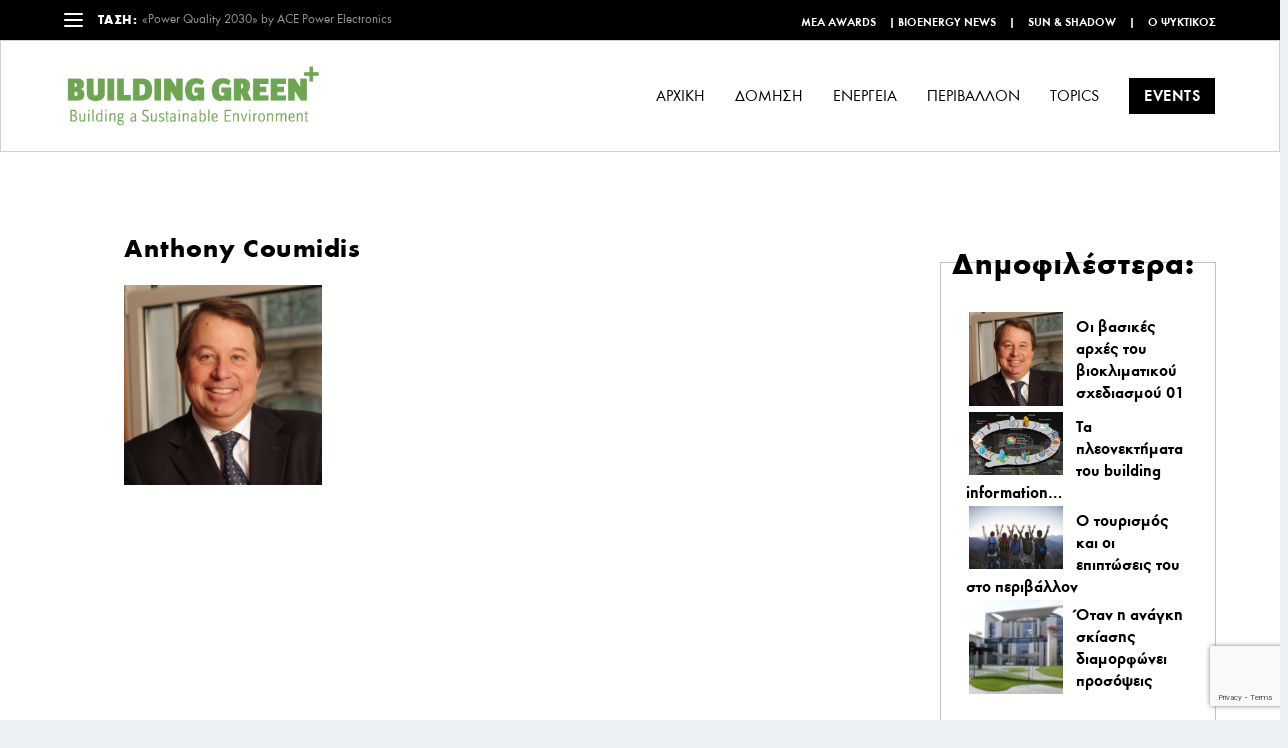

--- FILE ---
content_type: text/html; charset=UTF-8
request_url: https://buildinggreen.gr/first-schools-completed-under-greek-ppp-project/anthony-coumidis/
body_size: 15251
content:
<!DOCTYPE html>
<!--[if IE 6]>
<html id="ie6" lang="el">
<![endif]-->
<!--[if IE 7]>
<html id="ie7" lang="el">
<![endif]-->
<!--[if IE 8]>
<html id="ie8" lang="el">
<![endif]-->
<!--[if !(IE 6) | !(IE 7) | !(IE 8)  ]><!-->
<html lang="el">
<!--<![endif]-->
<head>
	<meta charset="UTF-8" />
			
	<meta http-equiv="X-UA-Compatible" content="IE=edge">
	<link rel="pingback" href="https://buildinggreen.gr/xmlrpc.php" />

		<!--[if lt IE 9]>
	<script src="https://buildinggreen.gr/wp-content/themes/Extra/scripts/ext/html5.js" type="text/javascript"></script>
	<![endif]-->

	<script type="text/javascript">
		document.documentElement.className = 'js';
	</script>

	<meta name='robots' content='index, follow, max-image-preview:large, max-snippet:-1, max-video-preview:-1' />

	<!-- This site is optimized with the Yoast SEO plugin v25.3.1 - https://yoast.com/wordpress/plugins/seo/ -->
	<title>Anthony Coumidis - Building Green</title>
	<link rel="canonical" href="https://buildinggreen.gr/first-schools-completed-under-greek-ppp-project/anthony-coumidis/" />
	<meta property="og:locale" content="el_GR" />
	<meta property="og:type" content="article" />
	<meta property="og:title" content="Anthony Coumidis - Building Green" />
	<meta property="og:url" content="https://buildinggreen.gr/first-schools-completed-under-greek-ppp-project/anthony-coumidis/" />
	<meta property="og:site_name" content="Building Green" />
	<meta property="article:publisher" content="https://www.facebook.com/bgreenmag/" />
	<meta property="og:image" content="https://buildinggreen.gr/first-schools-completed-under-greek-ppp-project/anthony-coumidis" />
	<meta property="og:image:width" content="1014" />
	<meta property="og:image:height" content="1024" />
	<meta property="og:image:type" content="image/jpeg" />
	<script type="application/ld+json" class="yoast-schema-graph">{"@context":"https://schema.org","@graph":[{"@type":"WebPage","@id":"https://buildinggreen.gr/first-schools-completed-under-greek-ppp-project/anthony-coumidis/","url":"https://buildinggreen.gr/first-schools-completed-under-greek-ppp-project/anthony-coumidis/","name":"Anthony Coumidis - Building Green","isPartOf":{"@id":"https://buildinggreen.gr/#website"},"primaryImageOfPage":{"@id":"https://buildinggreen.gr/first-schools-completed-under-greek-ppp-project/anthony-coumidis/#primaryimage"},"image":{"@id":"https://buildinggreen.gr/first-schools-completed-under-greek-ppp-project/anthony-coumidis/#primaryimage"},"thumbnailUrl":"https://buildinggreen.gr/wp-content/uploads/2016/06/Anthony-Coumidis.jpg","datePublished":"2016-06-24T08:59:56+00:00","breadcrumb":{"@id":"https://buildinggreen.gr/first-schools-completed-under-greek-ppp-project/anthony-coumidis/#breadcrumb"},"inLanguage":"el","potentialAction":[{"@type":"ReadAction","target":["https://buildinggreen.gr/first-schools-completed-under-greek-ppp-project/anthony-coumidis/"]}]},{"@type":"ImageObject","inLanguage":"el","@id":"https://buildinggreen.gr/first-schools-completed-under-greek-ppp-project/anthony-coumidis/#primaryimage","url":"https://buildinggreen.gr/wp-content/uploads/2016/06/Anthony-Coumidis.jpg","contentUrl":"https://buildinggreen.gr/wp-content/uploads/2016/06/Anthony-Coumidis.jpg","width":1014,"height":1024},{"@type":"BreadcrumbList","@id":"https://buildinggreen.gr/first-schools-completed-under-greek-ppp-project/anthony-coumidis/#breadcrumb","itemListElement":[{"@type":"ListItem","position":1,"name":"Home","item":"https://buildinggreen.gr/"},{"@type":"ListItem","position":2,"name":"Oλοκλήρωση κατασκευής 4 σχολείων με σύμπραξη δημοσίου και ιδιωτικού τομέα (ΣΔΙΤ) στην Αττική","item":"https://buildinggreen.gr/first-schools-completed-under-greek-ppp-project/"},{"@type":"ListItem","position":3,"name":"Anthony Coumidis"}]},{"@type":"WebSite","@id":"https://buildinggreen.gr/#website","url":"https://buildinggreen.gr/","name":"Building Green Magazine","description":"ΔΟΜΗΣΗ-ΕΝΕΡΓΕΙΑ-ΠΕΡΙΒΑΛΛΟΝ","publisher":{"@id":"https://buildinggreen.gr/#organization"},"potentialAction":[{"@type":"SearchAction","target":{"@type":"EntryPoint","urlTemplate":"https://buildinggreen.gr/?s={search_term_string}"},"query-input":{"@type":"PropertyValueSpecification","valueRequired":true,"valueName":"search_term_string"}}],"inLanguage":"el"},{"@type":"Organization","@id":"https://buildinggreen.gr/#organization","name":"Building Green Magazine","url":"https://buildinggreen.gr/","logo":{"@type":"ImageObject","inLanguage":"el","@id":"https://buildinggreen.gr/#/schema/logo/image/","url":"https://buildinggreen.gr/wp-content/uploads/2015/04/buildinggreenlogo.png","contentUrl":"https://buildinggreen.gr/wp-content/uploads/2015/04/buildinggreenlogo.png","width":401,"height":107,"caption":"Building Green Magazine"},"image":{"@id":"https://buildinggreen.gr/#/schema/logo/image/"},"sameAs":["https://www.facebook.com/bgreenmag/","https://x.com/BuildingGreenGR","https://www.linkedin.com/showcase/building-green-magazine"]}]}</script>
	<!-- / Yoast SEO plugin. -->


<link rel='dns-prefetch' href='//fonts.googleapis.com' />
<link rel="alternate" type="application/rss+xml" title="Ροή RSS &raquo; Building Green" href="https://buildinggreen.gr/feed/" />
<link rel="alternate" type="application/rss+xml" title="Ροή Σχολίων &raquo; Building Green" href="https://buildinggreen.gr/comments/feed/" />
<link rel="alternate" type="application/rss+xml" title="Ροή Σχολίων Building Green &raquo; Anthony Coumidis" href="https://buildinggreen.gr/first-schools-completed-under-greek-ppp-project/anthony-coumidis/feed/" />
<script type="text/javascript">
/* <![CDATA[ */
window._wpemojiSettings = {"baseUrl":"https:\/\/s.w.org\/images\/core\/emoji\/15.1.0\/72x72\/","ext":".png","svgUrl":"https:\/\/s.w.org\/images\/core\/emoji\/15.1.0\/svg\/","svgExt":".svg","source":{"concatemoji":"https:\/\/buildinggreen.gr\/wp-includes\/js\/wp-emoji-release.min.js?ver=e1bc48e55e1212d21ec4a89438857102"}};
/*! This file is auto-generated */
!function(i,n){var o,s,e;function c(e){try{var t={supportTests:e,timestamp:(new Date).valueOf()};sessionStorage.setItem(o,JSON.stringify(t))}catch(e){}}function p(e,t,n){e.clearRect(0,0,e.canvas.width,e.canvas.height),e.fillText(t,0,0);var t=new Uint32Array(e.getImageData(0,0,e.canvas.width,e.canvas.height).data),r=(e.clearRect(0,0,e.canvas.width,e.canvas.height),e.fillText(n,0,0),new Uint32Array(e.getImageData(0,0,e.canvas.width,e.canvas.height).data));return t.every(function(e,t){return e===r[t]})}function u(e,t,n){switch(t){case"flag":return n(e,"\ud83c\udff3\ufe0f\u200d\u26a7\ufe0f","\ud83c\udff3\ufe0f\u200b\u26a7\ufe0f")?!1:!n(e,"\ud83c\uddfa\ud83c\uddf3","\ud83c\uddfa\u200b\ud83c\uddf3")&&!n(e,"\ud83c\udff4\udb40\udc67\udb40\udc62\udb40\udc65\udb40\udc6e\udb40\udc67\udb40\udc7f","\ud83c\udff4\u200b\udb40\udc67\u200b\udb40\udc62\u200b\udb40\udc65\u200b\udb40\udc6e\u200b\udb40\udc67\u200b\udb40\udc7f");case"emoji":return!n(e,"\ud83d\udc26\u200d\ud83d\udd25","\ud83d\udc26\u200b\ud83d\udd25")}return!1}function f(e,t,n){var r="undefined"!=typeof WorkerGlobalScope&&self instanceof WorkerGlobalScope?new OffscreenCanvas(300,150):i.createElement("canvas"),a=r.getContext("2d",{willReadFrequently:!0}),o=(a.textBaseline="top",a.font="600 32px Arial",{});return e.forEach(function(e){o[e]=t(a,e,n)}),o}function t(e){var t=i.createElement("script");t.src=e,t.defer=!0,i.head.appendChild(t)}"undefined"!=typeof Promise&&(o="wpEmojiSettingsSupports",s=["flag","emoji"],n.supports={everything:!0,everythingExceptFlag:!0},e=new Promise(function(e){i.addEventListener("DOMContentLoaded",e,{once:!0})}),new Promise(function(t){var n=function(){try{var e=JSON.parse(sessionStorage.getItem(o));if("object"==typeof e&&"number"==typeof e.timestamp&&(new Date).valueOf()<e.timestamp+604800&&"object"==typeof e.supportTests)return e.supportTests}catch(e){}return null}();if(!n){if("undefined"!=typeof Worker&&"undefined"!=typeof OffscreenCanvas&&"undefined"!=typeof URL&&URL.createObjectURL&&"undefined"!=typeof Blob)try{var e="postMessage("+f.toString()+"("+[JSON.stringify(s),u.toString(),p.toString()].join(",")+"));",r=new Blob([e],{type:"text/javascript"}),a=new Worker(URL.createObjectURL(r),{name:"wpTestEmojiSupports"});return void(a.onmessage=function(e){c(n=e.data),a.terminate(),t(n)})}catch(e){}c(n=f(s,u,p))}t(n)}).then(function(e){for(var t in e)n.supports[t]=e[t],n.supports.everything=n.supports.everything&&n.supports[t],"flag"!==t&&(n.supports.everythingExceptFlag=n.supports.everythingExceptFlag&&n.supports[t]);n.supports.everythingExceptFlag=n.supports.everythingExceptFlag&&!n.supports.flag,n.DOMReady=!1,n.readyCallback=function(){n.DOMReady=!0}}).then(function(){return e}).then(function(){var e;n.supports.everything||(n.readyCallback(),(e=n.source||{}).concatemoji?t(e.concatemoji):e.wpemoji&&e.twemoji&&(t(e.twemoji),t(e.wpemoji)))}))}((window,document),window._wpemojiSettings);
/* ]]> */
</script>
<meta content="Pinged Extra Child Theme v.1" name="generator"/><link rel='stylesheet' id='bxslider-css-css' href='https://buildinggreen.gr/wp-content/plugins/kiwi-logo-carousel/third-party/jquery.bxslider/jquery.bxslider.css?ver=e1bc48e55e1212d21ec4a89438857102' type='text/css' media='' />
<link rel='stylesheet' id='kiwi-logo-carousel-styles-css' href='https://buildinggreen.gr/wp-content/plugins/kiwi-logo-carousel/custom-styles.css?ver=e1bc48e55e1212d21ec4a89438857102' type='text/css' media='' />
<style id='wp-emoji-styles-inline-css' type='text/css'>

	img.wp-smiley, img.emoji {
		display: inline !important;
		border: none !important;
		box-shadow: none !important;
		height: 1em !important;
		width: 1em !important;
		margin: 0 0.07em !important;
		vertical-align: -0.1em !important;
		background: none !important;
		padding: 0 !important;
	}
</style>
<link rel='stylesheet' id='wp-block-library-css' href='https://buildinggreen.gr/wp-includes/css/dist/block-library/style.min.css?ver=e1bc48e55e1212d21ec4a89438857102' type='text/css' media='all' />
<style id='wp-block-library-theme-inline-css' type='text/css'>
.wp-block-audio :where(figcaption){color:#555;font-size:13px;text-align:center}.is-dark-theme .wp-block-audio :where(figcaption){color:#ffffffa6}.wp-block-audio{margin:0 0 1em}.wp-block-code{border:1px solid #ccc;border-radius:4px;font-family:Menlo,Consolas,monaco,monospace;padding:.8em 1em}.wp-block-embed :where(figcaption){color:#555;font-size:13px;text-align:center}.is-dark-theme .wp-block-embed :where(figcaption){color:#ffffffa6}.wp-block-embed{margin:0 0 1em}.blocks-gallery-caption{color:#555;font-size:13px;text-align:center}.is-dark-theme .blocks-gallery-caption{color:#ffffffa6}:root :where(.wp-block-image figcaption){color:#555;font-size:13px;text-align:center}.is-dark-theme :root :where(.wp-block-image figcaption){color:#ffffffa6}.wp-block-image{margin:0 0 1em}.wp-block-pullquote{border-bottom:4px solid;border-top:4px solid;color:currentColor;margin-bottom:1.75em}.wp-block-pullquote cite,.wp-block-pullquote footer,.wp-block-pullquote__citation{color:currentColor;font-size:.8125em;font-style:normal;text-transform:uppercase}.wp-block-quote{border-left:.25em solid;margin:0 0 1.75em;padding-left:1em}.wp-block-quote cite,.wp-block-quote footer{color:currentColor;font-size:.8125em;font-style:normal;position:relative}.wp-block-quote:where(.has-text-align-right){border-left:none;border-right:.25em solid;padding-left:0;padding-right:1em}.wp-block-quote:where(.has-text-align-center){border:none;padding-left:0}.wp-block-quote.is-large,.wp-block-quote.is-style-large,.wp-block-quote:where(.is-style-plain){border:none}.wp-block-search .wp-block-search__label{font-weight:700}.wp-block-search__button{border:1px solid #ccc;padding:.375em .625em}:where(.wp-block-group.has-background){padding:1.25em 2.375em}.wp-block-separator.has-css-opacity{opacity:.4}.wp-block-separator{border:none;border-bottom:2px solid;margin-left:auto;margin-right:auto}.wp-block-separator.has-alpha-channel-opacity{opacity:1}.wp-block-separator:not(.is-style-wide):not(.is-style-dots){width:100px}.wp-block-separator.has-background:not(.is-style-dots){border-bottom:none;height:1px}.wp-block-separator.has-background:not(.is-style-wide):not(.is-style-dots){height:2px}.wp-block-table{margin:0 0 1em}.wp-block-table td,.wp-block-table th{word-break:normal}.wp-block-table :where(figcaption){color:#555;font-size:13px;text-align:center}.is-dark-theme .wp-block-table :where(figcaption){color:#ffffffa6}.wp-block-video :where(figcaption){color:#555;font-size:13px;text-align:center}.is-dark-theme .wp-block-video :where(figcaption){color:#ffffffa6}.wp-block-video{margin:0 0 1em}:root :where(.wp-block-template-part.has-background){margin-bottom:0;margin-top:0;padding:1.25em 2.375em}
</style>
<link rel='stylesheet' id='mailster-form-style-css' href='https://buildinggreen.gr/wp-content/plugins/mailster/build/form/style-index.css?ver=e1bc48e55e1212d21ec4a89438857102' type='text/css' media='all' />
<style id='global-styles-inline-css' type='text/css'>
:root{--wp--preset--aspect-ratio--square: 1;--wp--preset--aspect-ratio--4-3: 4/3;--wp--preset--aspect-ratio--3-4: 3/4;--wp--preset--aspect-ratio--3-2: 3/2;--wp--preset--aspect-ratio--2-3: 2/3;--wp--preset--aspect-ratio--16-9: 16/9;--wp--preset--aspect-ratio--9-16: 9/16;--wp--preset--color--black: #000000;--wp--preset--color--cyan-bluish-gray: #abb8c3;--wp--preset--color--white: #ffffff;--wp--preset--color--pale-pink: #f78da7;--wp--preset--color--vivid-red: #cf2e2e;--wp--preset--color--luminous-vivid-orange: #ff6900;--wp--preset--color--luminous-vivid-amber: #fcb900;--wp--preset--color--light-green-cyan: #7bdcb5;--wp--preset--color--vivid-green-cyan: #00d084;--wp--preset--color--pale-cyan-blue: #8ed1fc;--wp--preset--color--vivid-cyan-blue: #0693e3;--wp--preset--color--vivid-purple: #9b51e0;--wp--preset--gradient--vivid-cyan-blue-to-vivid-purple: linear-gradient(135deg,rgba(6,147,227,1) 0%,rgb(155,81,224) 100%);--wp--preset--gradient--light-green-cyan-to-vivid-green-cyan: linear-gradient(135deg,rgb(122,220,180) 0%,rgb(0,208,130) 100%);--wp--preset--gradient--luminous-vivid-amber-to-luminous-vivid-orange: linear-gradient(135deg,rgba(252,185,0,1) 0%,rgba(255,105,0,1) 100%);--wp--preset--gradient--luminous-vivid-orange-to-vivid-red: linear-gradient(135deg,rgba(255,105,0,1) 0%,rgb(207,46,46) 100%);--wp--preset--gradient--very-light-gray-to-cyan-bluish-gray: linear-gradient(135deg,rgb(238,238,238) 0%,rgb(169,184,195) 100%);--wp--preset--gradient--cool-to-warm-spectrum: linear-gradient(135deg,rgb(74,234,220) 0%,rgb(151,120,209) 20%,rgb(207,42,186) 40%,rgb(238,44,130) 60%,rgb(251,105,98) 80%,rgb(254,248,76) 100%);--wp--preset--gradient--blush-light-purple: linear-gradient(135deg,rgb(255,206,236) 0%,rgb(152,150,240) 100%);--wp--preset--gradient--blush-bordeaux: linear-gradient(135deg,rgb(254,205,165) 0%,rgb(254,45,45) 50%,rgb(107,0,62) 100%);--wp--preset--gradient--luminous-dusk: linear-gradient(135deg,rgb(255,203,112) 0%,rgb(199,81,192) 50%,rgb(65,88,208) 100%);--wp--preset--gradient--pale-ocean: linear-gradient(135deg,rgb(255,245,203) 0%,rgb(182,227,212) 50%,rgb(51,167,181) 100%);--wp--preset--gradient--electric-grass: linear-gradient(135deg,rgb(202,248,128) 0%,rgb(113,206,126) 100%);--wp--preset--gradient--midnight: linear-gradient(135deg,rgb(2,3,129) 0%,rgb(40,116,252) 100%);--wp--preset--font-size--small: 13px;--wp--preset--font-size--medium: 20px;--wp--preset--font-size--large: 36px;--wp--preset--font-size--x-large: 42px;--wp--preset--spacing--20: 0.44rem;--wp--preset--spacing--30: 0.67rem;--wp--preset--spacing--40: 1rem;--wp--preset--spacing--50: 1.5rem;--wp--preset--spacing--60: 2.25rem;--wp--preset--spacing--70: 3.38rem;--wp--preset--spacing--80: 5.06rem;--wp--preset--shadow--natural: 6px 6px 9px rgba(0, 0, 0, 0.2);--wp--preset--shadow--deep: 12px 12px 50px rgba(0, 0, 0, 0.4);--wp--preset--shadow--sharp: 6px 6px 0px rgba(0, 0, 0, 0.2);--wp--preset--shadow--outlined: 6px 6px 0px -3px rgba(255, 255, 255, 1), 6px 6px rgba(0, 0, 0, 1);--wp--preset--shadow--crisp: 6px 6px 0px rgba(0, 0, 0, 1);}:root { --wp--style--global--content-size: 856px;--wp--style--global--wide-size: 1280px; }:where(body) { margin: 0; }.wp-site-blocks > .alignleft { float: left; margin-right: 2em; }.wp-site-blocks > .alignright { float: right; margin-left: 2em; }.wp-site-blocks > .aligncenter { justify-content: center; margin-left: auto; margin-right: auto; }:where(.is-layout-flex){gap: 0.5em;}:where(.is-layout-grid){gap: 0.5em;}.is-layout-flow > .alignleft{float: left;margin-inline-start: 0;margin-inline-end: 2em;}.is-layout-flow > .alignright{float: right;margin-inline-start: 2em;margin-inline-end: 0;}.is-layout-flow > .aligncenter{margin-left: auto !important;margin-right: auto !important;}.is-layout-constrained > .alignleft{float: left;margin-inline-start: 0;margin-inline-end: 2em;}.is-layout-constrained > .alignright{float: right;margin-inline-start: 2em;margin-inline-end: 0;}.is-layout-constrained > .aligncenter{margin-left: auto !important;margin-right: auto !important;}.is-layout-constrained > :where(:not(.alignleft):not(.alignright):not(.alignfull)){max-width: var(--wp--style--global--content-size);margin-left: auto !important;margin-right: auto !important;}.is-layout-constrained > .alignwide{max-width: var(--wp--style--global--wide-size);}body .is-layout-flex{display: flex;}.is-layout-flex{flex-wrap: wrap;align-items: center;}.is-layout-flex > :is(*, div){margin: 0;}body .is-layout-grid{display: grid;}.is-layout-grid > :is(*, div){margin: 0;}body{padding-top: 0px;padding-right: 0px;padding-bottom: 0px;padding-left: 0px;}:root :where(.wp-element-button, .wp-block-button__link){background-color: #32373c;border-width: 0;color: #fff;font-family: inherit;font-size: inherit;line-height: inherit;padding: calc(0.667em + 2px) calc(1.333em + 2px);text-decoration: none;}.has-black-color{color: var(--wp--preset--color--black) !important;}.has-cyan-bluish-gray-color{color: var(--wp--preset--color--cyan-bluish-gray) !important;}.has-white-color{color: var(--wp--preset--color--white) !important;}.has-pale-pink-color{color: var(--wp--preset--color--pale-pink) !important;}.has-vivid-red-color{color: var(--wp--preset--color--vivid-red) !important;}.has-luminous-vivid-orange-color{color: var(--wp--preset--color--luminous-vivid-orange) !important;}.has-luminous-vivid-amber-color{color: var(--wp--preset--color--luminous-vivid-amber) !important;}.has-light-green-cyan-color{color: var(--wp--preset--color--light-green-cyan) !important;}.has-vivid-green-cyan-color{color: var(--wp--preset--color--vivid-green-cyan) !important;}.has-pale-cyan-blue-color{color: var(--wp--preset--color--pale-cyan-blue) !important;}.has-vivid-cyan-blue-color{color: var(--wp--preset--color--vivid-cyan-blue) !important;}.has-vivid-purple-color{color: var(--wp--preset--color--vivid-purple) !important;}.has-black-background-color{background-color: var(--wp--preset--color--black) !important;}.has-cyan-bluish-gray-background-color{background-color: var(--wp--preset--color--cyan-bluish-gray) !important;}.has-white-background-color{background-color: var(--wp--preset--color--white) !important;}.has-pale-pink-background-color{background-color: var(--wp--preset--color--pale-pink) !important;}.has-vivid-red-background-color{background-color: var(--wp--preset--color--vivid-red) !important;}.has-luminous-vivid-orange-background-color{background-color: var(--wp--preset--color--luminous-vivid-orange) !important;}.has-luminous-vivid-amber-background-color{background-color: var(--wp--preset--color--luminous-vivid-amber) !important;}.has-light-green-cyan-background-color{background-color: var(--wp--preset--color--light-green-cyan) !important;}.has-vivid-green-cyan-background-color{background-color: var(--wp--preset--color--vivid-green-cyan) !important;}.has-pale-cyan-blue-background-color{background-color: var(--wp--preset--color--pale-cyan-blue) !important;}.has-vivid-cyan-blue-background-color{background-color: var(--wp--preset--color--vivid-cyan-blue) !important;}.has-vivid-purple-background-color{background-color: var(--wp--preset--color--vivid-purple) !important;}.has-black-border-color{border-color: var(--wp--preset--color--black) !important;}.has-cyan-bluish-gray-border-color{border-color: var(--wp--preset--color--cyan-bluish-gray) !important;}.has-white-border-color{border-color: var(--wp--preset--color--white) !important;}.has-pale-pink-border-color{border-color: var(--wp--preset--color--pale-pink) !important;}.has-vivid-red-border-color{border-color: var(--wp--preset--color--vivid-red) !important;}.has-luminous-vivid-orange-border-color{border-color: var(--wp--preset--color--luminous-vivid-orange) !important;}.has-luminous-vivid-amber-border-color{border-color: var(--wp--preset--color--luminous-vivid-amber) !important;}.has-light-green-cyan-border-color{border-color: var(--wp--preset--color--light-green-cyan) !important;}.has-vivid-green-cyan-border-color{border-color: var(--wp--preset--color--vivid-green-cyan) !important;}.has-pale-cyan-blue-border-color{border-color: var(--wp--preset--color--pale-cyan-blue) !important;}.has-vivid-cyan-blue-border-color{border-color: var(--wp--preset--color--vivid-cyan-blue) !important;}.has-vivid-purple-border-color{border-color: var(--wp--preset--color--vivid-purple) !important;}.has-vivid-cyan-blue-to-vivid-purple-gradient-background{background: var(--wp--preset--gradient--vivid-cyan-blue-to-vivid-purple) !important;}.has-light-green-cyan-to-vivid-green-cyan-gradient-background{background: var(--wp--preset--gradient--light-green-cyan-to-vivid-green-cyan) !important;}.has-luminous-vivid-amber-to-luminous-vivid-orange-gradient-background{background: var(--wp--preset--gradient--luminous-vivid-amber-to-luminous-vivid-orange) !important;}.has-luminous-vivid-orange-to-vivid-red-gradient-background{background: var(--wp--preset--gradient--luminous-vivid-orange-to-vivid-red) !important;}.has-very-light-gray-to-cyan-bluish-gray-gradient-background{background: var(--wp--preset--gradient--very-light-gray-to-cyan-bluish-gray) !important;}.has-cool-to-warm-spectrum-gradient-background{background: var(--wp--preset--gradient--cool-to-warm-spectrum) !important;}.has-blush-light-purple-gradient-background{background: var(--wp--preset--gradient--blush-light-purple) !important;}.has-blush-bordeaux-gradient-background{background: var(--wp--preset--gradient--blush-bordeaux) !important;}.has-luminous-dusk-gradient-background{background: var(--wp--preset--gradient--luminous-dusk) !important;}.has-pale-ocean-gradient-background{background: var(--wp--preset--gradient--pale-ocean) !important;}.has-electric-grass-gradient-background{background: var(--wp--preset--gradient--electric-grass) !important;}.has-midnight-gradient-background{background: var(--wp--preset--gradient--midnight) !important;}.has-small-font-size{font-size: var(--wp--preset--font-size--small) !important;}.has-medium-font-size{font-size: var(--wp--preset--font-size--medium) !important;}.has-large-font-size{font-size: var(--wp--preset--font-size--large) !important;}.has-x-large-font-size{font-size: var(--wp--preset--font-size--x-large) !important;}
:where(.wp-block-post-template.is-layout-flex){gap: 1.25em;}:where(.wp-block-post-template.is-layout-grid){gap: 1.25em;}
:where(.wp-block-columns.is-layout-flex){gap: 2em;}:where(.wp-block-columns.is-layout-grid){gap: 2em;}
:root :where(.wp-block-pullquote){font-size: 1.5em;line-height: 1.6;}
</style>
<link rel='stylesheet' id='contact-form-7-css' href='https://buildinggreen.gr/wp-content/plugins/contact-form-7/includes/css/styles.css?ver=6.0.6' type='text/css' media='all' />
<link rel='stylesheet' id='ple-style-css' href='https://buildinggreen.gr/wp-content/plugins/page-loading-effects/assets/css/style.css?ver=1.0.0' type='text/css' media='all' />
<link rel='stylesheet' id='social-icons-general-css' href='//buildinggreen.gr/wp-content/plugins/social-icons/assets/css/social-icons.css?ver=1.7.4' type='text/css' media='all' />
<link rel='stylesheet' id='tptn-style-left-thumbs-css' href='https://buildinggreen.gr/wp-content/plugins/top-10/css/left-thumbs.min.css?ver=4.1.1' type='text/css' media='all' />
<style id='tptn-style-left-thumbs-inline-css' type='text/css'>

			.tptn-left-thumbs a {
				width: 100px;
				height: 100px;
				text-decoration: none;
			}
			.tptn-left-thumbs img {
				width: 100px;
				max-height: 100px;
				margin: auto;
			}
			.tptn-left-thumbs .tptn_title {
				width: 100%;
			}
			
</style>
<link rel='stylesheet' id='extra-fonts-css' href='https://fonts.googleapis.com/css?family=Open+Sans:300italic,400italic,600italic,700italic,800italic,400,300,600,700,800&#038;subset=latin,latin-ext' type='text/css' media='all' />
<link rel='stylesheet' id='fo-fonts-declaration-css' href='https://buildinggreen.gr/wp-content/uploads/font-organizer/fo-declarations.css?ver=e1bc48e55e1212d21ec4a89438857102' type='text/css' media='all' />
<link rel='stylesheet' id='fo-fonts-elements-css' href='https://buildinggreen.gr/wp-content/uploads/font-organizer/fo-elements.css?ver=e1bc48e55e1212d21ec4a89438857102' type='text/css' media='all' />
<link rel='stylesheet' id='extra-style-parent-css' href='https://buildinggreen.gr/wp-content/themes/Extra/style-static.min.css?ver=4.27.4' type='text/css' media='all' />
<link rel='stylesheet' id='extra-style-css' href='https://buildinggreen.gr/wp-content/themes/child%20thema%20Extra%EF%80%A8/style.css?ver=4.27.4' type='text/css' media='all' />
<!--n2css--><!--n2js--><script type="text/javascript" src="https://buildinggreen.gr/wp-includes/js/jquery/jquery.min.js?ver=3.7.1" id="jquery-core-js"></script>
<script type="text/javascript" src="https://buildinggreen.gr/wp-includes/js/jquery/jquery-migrate.min.js?ver=3.4.1" id="jquery-migrate-js"></script>
<script type="text/javascript" src="https://buildinggreen.gr/wp-content/plugins/page-loading-effects/assets/js/ple.preloader.min.js?ver=e1bc48e55e1212d21ec4a89438857102" id="ple-script-js"></script>
<link rel="https://api.w.org/" href="https://buildinggreen.gr/wp-json/" /><link rel="alternate" title="JSON" type="application/json" href="https://buildinggreen.gr/wp-json/wp/v2/media/3429" /><link rel="EditURI" type="application/rsd+xml" title="RSD" href="https://buildinggreen.gr/xmlrpc.php?rsd" />
<link rel="alternate" title="oEmbed (JSON)" type="application/json+oembed" href="https://buildinggreen.gr/wp-json/oembed/1.0/embed?url=https%3A%2F%2Fbuildinggreen.gr%2Ffirst-schools-completed-under-greek-ppp-project%2Fanthony-coumidis%2F" />
<link rel="alternate" title="oEmbed (XML)" type="text/xml+oembed" href="https://buildinggreen.gr/wp-json/oembed/1.0/embed?url=https%3A%2F%2Fbuildinggreen.gr%2Ffirst-schools-completed-under-greek-ppp-project%2Fanthony-coumidis%2F&#038;format=xml" />

<!-- This site is using AdRotate v5.17 to display their advertisements - https://ajdg.solutions/ -->
<!-- AdRotate CSS -->
<style type="text/css" media="screen">
	.g { margin:0px; padding:0px; overflow:hidden; line-height:1; zoom:1; }
	.g img { height:auto; }
	.g-col { position:relative; float:left; }
	.g-col:first-child { margin-left: 0; }
	.g-col:last-child { margin-right: 0; }
	.g-2 { margin:0px 0px 0px 0px;width:100%; max-width:400px; height:100%; max-height:125px; }
	.g-3 { margin:0px 0px 0px 0px;width:100%; max-width:400px; height:100%; max-height:125px; }
	.g-4 {  margin: 0 auto; }
	@media only screen and (max-width: 480px) {
		.g-col, .g-dyn, .g-single { width:100%; margin-left:0; margin-right:0; }
	}
</style>
<!-- /AdRotate CSS -->

<script type="text/javascript">
  plePreloader.speed = "";
  if(!plePreloader.speed){
    plePreloader.speed=4000;
  }
  plePreloader.elem = "ple-loader-wraps99";
  plePreloader.elemInner = '';
  plePreloader.kicks();
</script>
<style type="text/css">
  #ple-loader-wraps99 {
    background: #ffffff;
  }
  #ple-loader-wraps99 #ple-animates {
     background:#5aa845;}
</style>
<script type='text/javascript'>
/* <![CDATA[ */
var VPData = {"version":"3.3.15","pro":false,"__":{"couldnt_retrieve_vp":"Couldn't retrieve Visual Portfolio ID.","pswp_close":"Close (Esc)","pswp_share":"Share","pswp_fs":"Toggle fullscreen","pswp_zoom":"Zoom in\/out","pswp_prev":"Previous (arrow left)","pswp_next":"Next (arrow right)","pswp_share_fb":"Share on Facebook","pswp_share_tw":"Tweet","pswp_share_x":"X","pswp_share_pin":"Pin it","pswp_download":"Download","fancybox_close":"Close","fancybox_next":"Next","fancybox_prev":"Previous","fancybox_error":"The requested content cannot be loaded. <br \/> Please try again later.","fancybox_play_start":"Start slideshow","fancybox_play_stop":"Pause slideshow","fancybox_full_screen":"Full screen","fancybox_thumbs":"Thumbnails","fancybox_download":"Download","fancybox_share":"Share","fancybox_zoom":"Zoom"},"settingsPopupGallery":{"enable_on_wordpress_images":false,"vendor":"fancybox","deep_linking":false,"deep_linking_url_to_share_images":false,"show_arrows":true,"show_counter":true,"show_zoom_button":true,"show_fullscreen_button":true,"show_share_button":true,"show_close_button":true,"show_thumbs":true,"show_download_button":false,"show_slideshow":false,"click_to_zoom":true,"restore_focus":true},"screenSizes":[320,576,768,992,1200]};
/* ]]> */
</script>
		<noscript>
			<style type="text/css">
				.vp-portfolio__preloader-wrap{display:none}.vp-portfolio__filter-wrap,.vp-portfolio__items-wrap,.vp-portfolio__pagination-wrap,.vp-portfolio__sort-wrap{opacity:1;visibility:visible}.vp-portfolio__item .vp-portfolio__item-img noscript+img,.vp-portfolio__thumbnails-wrap{display:none}
			</style>
		</noscript>
		<style type="text/css">img.tptn_thumb {
    display: block;
    float: left;
    clear: left;
    margin-right: 10px !important;
    padding: 3px !important;
    border: 0px #CCCCCC solid !important;
    vertical-align: bottom;
    -webkit-box-shadow: 0 0px 0px rgba(0,0,0,.4) !important;
    -moz-box-shadow: 0 0px 0px rgba(0,0,0,.4) !important;
    box-shadow: 0 0px 0px rgba(0,0,0,.4) !important;
    -webkit-border-radius: 0px !important;
    -moz-border-radius: 0px !important;
    border-radius: 0px !important;
}
.tptn_posts_daily .tptn_title, .tptn_posts .tptn_title {
    font-weight: 600;
    display: block;
    padding-bottom: 0px;
    text-decoration: none;
    line-height: 1.1em;
    padding-top: 6px;
    font-size: 17px;
    line-height: 1.3em;
    color: black;
}
.tptn_date {
font-size: 14px !important;
    color: #5b5b5b;
}</style><meta name="viewport" content="width=device-width, initial-scale=1.0, maximum-scale=1.0, user-scalable=1" /><link rel="shortcut icon" href="https://buildinggreen.gr/wp-content/uploads/2018/09/favicon.png" />		<style type="text/css">
			/* If html does not have either class, do not show lazy loaded images. */
			html:not(.vp-lazyload-enabled):not(.js) .vp-lazyload {
				display: none;
			}
		</style>
		<script>
			document.documentElement.classList.add(
				'vp-lazyload-enabled'
			);
		</script>
		<script async src="https://pagead2.googlesyndication.com/pagead/js/adsbygoogle.js?client=ca-pub-7760434481494871" crossorigin="anonymous"></script>

<!-- Google tag (gtag.js) -->
<script async src="https://www.googletagmanager.com/gtag/js?id=G-GYGWQ9NQL9"></script>
<script>
  window.dataLayer = window.dataLayer || [];
  function gtag(){dataLayer.push(arguments);}
  gtag('js', new Date());

  gtag('config', 'G-GYGWQ9NQL9');
</script>

<script type="text/javascript">
jQuery(document).ready(function(){
jQuery(".read-more-button").text('περισσοτερα');
jQuery(".share-title").text('ΜΟΙΡΑΣΟΥ ΤΟ ΑΡΘΡΟ:');
jQuery(".author-box-header h3").text('Σχετικα με τον αρθρογραφο:');
jQuery(".related-posts-header h3").text('Σχετικες δημοσιευσεις:');
jQuery(".grid-nav-bottom .paginate .next").text('»');
jQuery(".grid-nav-bottom .paginate .prev").text('«');
	jQuery('.post-meta p a:contains("Design")').hide();
	jQuery('.post-meta p a:contains("Επιλεγμένα")').hide();
		jQuery('.vp-portfolio__item-meta-category a:contains("Επιλεγμένα")').hide();
jQuery('.vp-portfolio__item-meta-category a:contains("Design")').hide();
	jQuery('.post-meta a:contains("UPCOMING EVENTS")').remove();
	jQuery('.post-meta a:contains("PASSED EVENTS")').remove();

});
</script><link rel="stylesheet" id="et-extra-customizer-global-cached-inline-styles" href="https://buildinggreen.gr/wp-content/et-cache/global/et-extra-customizer-global.min.css?ver=1766062545" /></head>
<body data-rsssl=1 class="attachment wp-singular attachment-template-default single single-attachment postid-3429 attachmentid-3429 attachment-jpeg wp-theme-Extra wp-child-theme-childthemaExtra et_extra et_fixed_nav et_pb_gutters3 et_primary_nav_dropdown_animation_Default et_secondary_nav_dropdown_animation_Default with_sidebar with_sidebar_right et_includes_sidebar et-db">
	<div id="page-container" class="page-container">
				<!-- Header -->
		<header class="header left-right">
						<!-- #top-header -->
			<div id="top-header" style="">
				<div class="container">

					<!-- Secondary Nav -->
											<div id="et-secondary-nav" class="et-trending">
						
							<!-- ET Trending -->
							<div id="et-trending">

								<!-- ET Trending Button -->
								<a id="et-trending-button" href="#" title="">
									<span></span>
									<span></span>
									<span></span>
								</a>

								<!-- ET Trending Label -->
								<h4 id="et-trending-label">
									ΤΑΣΗ:								</h4>

								<!-- ET Trending Post Loop -->
								<div id='et-trending-container'>
																											<div id="et-trending-post-11613" class="et-trending-post et-trending-latest">
											<a href="https://buildinggreen.gr/power-quality-2030-by-ace-power-electronics/">«Power Quality 2030» by ACE Power Electronics</a>
										</div>
																			<div id="et-trending-post-1775" class="et-trending-post">
											<a href="https://buildinggreen.gr/ergaleia-vioklimatikou-sxediasmou-ktirion/">Εργαλεία βιοκλιματικού σχεδιασμού κτιρίων...</a>
										</div>
																			<div id="et-trending-post-1888" class="et-trending-post">
											<a href="https://buildinggreen.gr/thermoxromika-ylika-ston-astiko-isto-gia-exoikonomisi-energeias/">Θερμοχρωμικά υλικά στον αστικό ιστό για εξοικονόμηση εν...</a>
										</div>
																									</div>
							</div>
							
												</div>
					
					<!-- #et-info -->
					<div id="et-info">

						<div class="newmenu"><a target="_blank" style="margin-right: 10px;" href="http://mea-awards.gr/">MEA Awards</a> | <a target="_blank" style="margin-right: 10px;" href="http://bioenergynews.gr/">Bioenergy News</a> | <a target="_blank" style="margin-right: 10px;margin-left:10px;" href="http://sunandshadow.gr/">Sun & Shadow</a> | <a target="_blank" style="margin-left:10px;" href="http://opsiktikos.gr/">Ο Ψυκτικός</a></div>
						
						
						<!-- .et-top-search -->
						
						<!-- cart -->
											</div>
				</div><!-- /.container -->
			</div><!-- /#top-header -->

			
			<!-- Main Header -->
			<div id="main-header-wrapper">
				<div id="main-header" data-fixed-height="70">
					<div class="container">
					<!-- ET Ad -->
						
						
						<!-- Logo -->
						<a class="logo" href="https://buildinggreen.gr/" data-fixed-height="80">
							<img src="https://buildinggreen.gr/wp-content/uploads/2024/09/logo-building-green.png" alt="Building Green" id="logo" />
						</a>

						
						<!-- ET Navigation -->
						<div id="et-navigation" class="">
							<ul id="et-menu" class="nav"><li id="menu-item-155" class="menu-item menu-item-type-post_type menu-item-object-page menu-item-home menu-item-155"><a href="https://buildinggreen.gr/">Αρχική</a></li>
<li id="menu-item-6050" class="menu-item menu-item-type-post_type menu-item-object-page menu-item-6050"><a href="https://buildinggreen.gr/domisi/">Δόµηση</a></li>
<li id="menu-item-6053" class="menu-item menu-item-type-post_type menu-item-object-page menu-item-6053"><a href="https://buildinggreen.gr/energy/">Ενέργεια</a></li>
<li id="menu-item-6056" class="menu-item menu-item-type-post_type menu-item-object-page menu-item-6056"><a href="https://buildinggreen.gr/environment/">Περιβάλλον</a></li>
<li id="menu-item-6673" class="menu-item menu-item-type-post_type menu-item-object-page menu-item-6673"><a href="https://buildinggreen.gr/topics/">Topics</a></li>
<li id="menu-item-9110" class="menu-item menu-item-type-custom menu-item-object-custom menu-item-9110"><a target="_blank" href="https://events.buildinggreen.gr/">EVENTS</a></li>
</ul>							<div id="et-mobile-navigation">
			<span class="show-menu">
				<div class="show-menu-button">
					<span></span>
					<span></span>
					<span></span>
				</div>
				<p>Επιλέξτε Σελίδα</p>
			</span>
			<nav>
			</nav>
		</div> <!-- /#et-mobile-navigation -->						</div><!-- /#et-navigation -->
					</div><!-- /.container -->
				</div><!-- /#main-header -->
			</div><!-- /#main-header-wrapper -->

		</header>

				<div id="main-content">
		<div class="container">
		<div id="content-area" class="with_sidebar with_sidebar_right clearfix">
			<div class="et_pb_extra_column_main">
								<article id="post-3429" class="module single-post-module post-3429 attachment type-attachment status-inherit hentry">
					<div class="post-wrap">
						<h1 class="entry-title">Anthony Coumidis</h1>
						<div class="post-content entry-content">
							<p class="attachment"><a href='https://buildinggreen.gr/wp-content/uploads/2016/06/Anthony-Coumidis.jpg'><img decoding="async" width="198" height="200" src="https://buildinggreen.gr/wp-content/uploads/2016/06/Anthony-Coumidis-297x300.jpg" class="attachment-medium size-medium" alt="" srcset="https://buildinggreen.gr/wp-content/uploads/2016/06/Anthony-Coumidis-297x300.jpg 297w, https://buildinggreen.gr/wp-content/uploads/2016/06/Anthony-Coumidis-768x776.jpg 768w, https://buildinggreen.gr/wp-content/uploads/2016/06/Anthony-Coumidis.jpg 1014w, https://buildinggreen.gr/wp-content/uploads/2016/06/Anthony-Coumidis-32x32.jpg 32w, https://buildinggreen.gr/wp-content/uploads/2016/06/Anthony-Coumidis-50x50.jpg 50w, https://buildinggreen.gr/wp-content/uploads/2016/06/Anthony-Coumidis-64x64.jpg 64w, https://buildinggreen.gr/wp-content/uploads/2016/06/Anthony-Coumidis-96x96.jpg 96w, https://buildinggreen.gr/wp-content/uploads/2016/06/Anthony-Coumidis-128x128.jpg 128w" sizes="(max-width: 198px) 100vw, 198px" /></a></p>
<div class="tptn_counter" id="tptn_counter_3429">(Visited 5 times, 1 visits today)</div>													</div>
					</div><!-- /.post-wrap -->
				</article>
				
							</div><!-- /.et_pb_extra_column.et_pb_extra_column_main -->

			<div class="et_pb_extra_column_sidebar">
	<div id="custom_html-3" class="widget_text et_pb_widget widget_custom_html"><h4 class="widgettitle"> </h4><div class="textwidget custom-html-widget"><div class="tptn_posts   tptn_posts_shortcode   tptn-left-thumbs"><h3>Δημοφιλέστερα:</h3><ul><li><a href="https://buildinggreen.gr/vasikes-arxes-vioklimatikou-sxediasmou-1/"     class="tptn_link"><img width="100" height="100" src="https://buildinggreen.gr/wp-content/uploads/2016/06/Anthony-Coumidis.jpg" class="tptn_featured tptn_thumb size-tptn_thumbnail" alt="Anthony Coumidis" style="" title="Οι βασικές αρχές του βιοκλιματικού σχεδιασμού 01" decoding="async" loading="lazy" srcset="https://buildinggreen.gr/wp-content/uploads/2016/06/Anthony-Coumidis.jpg 1014w, https://buildinggreen.gr/wp-content/uploads/2016/06/Anthony-Coumidis-150x150.jpg 150w, https://buildinggreen.gr/wp-content/uploads/2016/06/Anthony-Coumidis-297x300.jpg 297w, https://buildinggreen.gr/wp-content/uploads/2016/06/Anthony-Coumidis-768x776.jpg 768w, https://buildinggreen.gr/wp-content/uploads/2016/06/Anthony-Coumidis-200x200.jpg 200w, https://buildinggreen.gr/wp-content/uploads/2016/06/Anthony-Coumidis-32x32.jpg 32w, https://buildinggreen.gr/wp-content/uploads/2016/06/Anthony-Coumidis-50x50.jpg 50w, https://buildinggreen.gr/wp-content/uploads/2016/06/Anthony-Coumidis-64x64.jpg 64w, https://buildinggreen.gr/wp-content/uploads/2016/06/Anthony-Coumidis-96x96.jpg 96w, https://buildinggreen.gr/wp-content/uploads/2016/06/Anthony-Coumidis-128x128.jpg 128w" sizes="(max-width: 100px) 100vw, 100px" srcset="https://buildinggreen.gr/wp-content/uploads/2016/06/Anthony-Coumidis.jpg 1014w, https://buildinggreen.gr/wp-content/uploads/2016/06/Anthony-Coumidis-150x150.jpg 150w, https://buildinggreen.gr/wp-content/uploads/2016/06/Anthony-Coumidis-297x300.jpg 297w, https://buildinggreen.gr/wp-content/uploads/2016/06/Anthony-Coumidis-768x776.jpg 768w, https://buildinggreen.gr/wp-content/uploads/2016/06/Anthony-Coumidis-200x200.jpg 200w, https://buildinggreen.gr/wp-content/uploads/2016/06/Anthony-Coumidis-32x32.jpg 32w, https://buildinggreen.gr/wp-content/uploads/2016/06/Anthony-Coumidis-50x50.jpg 50w, https://buildinggreen.gr/wp-content/uploads/2016/06/Anthony-Coumidis-64x64.jpg 64w, https://buildinggreen.gr/wp-content/uploads/2016/06/Anthony-Coumidis-96x96.jpg 96w, https://buildinggreen.gr/wp-content/uploads/2016/06/Anthony-Coumidis-128x128.jpg 128w" /></a><span class="tptn_after_thumb"><a href="https://buildinggreen.gr/vasikes-arxes-vioklimatikou-sxediasmou-1/"     class="tptn_link"><span class="tptn_title">Οι βασικές αρχές του βιοκλιματικού σχεδιασμού 01</span></a></span></li><li><a href="https://buildinggreen.gr/ta-pleonektimata-tou-building-information-modeling-gia-tous-arxitektones/"     class="tptn_link"><img width="100" height="67" src="https://buildinggreen.gr/wp-content/uploads/2016/10/img1-1.jpg" class="tptn_featured tptn_thumb size-tptn_thumbnail" alt="img1" style="" title="Τα πλεονεκτήματα του building information modeling για τους αρχιτέκτονες" decoding="async" loading="lazy" srcset="https://buildinggreen.gr/wp-content/uploads/2016/10/img1-1.jpg 720w, https://buildinggreen.gr/wp-content/uploads/2016/10/img1-1-300x200.jpg 300w" sizes="(max-width: 100px) 100vw, 100px" srcset="https://buildinggreen.gr/wp-content/uploads/2016/10/img1-1.jpg 720w, https://buildinggreen.gr/wp-content/uploads/2016/10/img1-1-300x200.jpg 300w" /></a><span class="tptn_after_thumb"><a href="https://buildinggreen.gr/ta-pleonektimata-tou-building-information-modeling-gia-tous-arxitektones/"     class="tptn_link"><span class="tptn_title">Τα πλεονεκτήματα του building information&hellip;</span></a></span></li><li><a href="https://buildinggreen.gr/tourism-and-its-impact-on-the-climate/"     class="tptn_link"><img width="100" height="67" src="https://buildinggreen.gr/wp-content/uploads/2017/08/forbesmiddleeast_news_10481-1.jpg" class="tptn_featured tptn_thumb size-tptn_thumbnail" alt="O τουρισμός και οι επιπτώσεις του στο περιβάλλον" style="" title="O τουρισμός και οι επιπτώσεις του στο περιβάλλον" decoding="async" loading="lazy" srcset="https://buildinggreen.gr/wp-content/uploads/2017/08/forbesmiddleeast_news_10481-1.jpg 720w, https://buildinggreen.gr/wp-content/uploads/2017/08/forbesmiddleeast_news_10481-1-300x200.jpg 300w" sizes="(max-width: 100px) 100vw, 100px" srcset="https://buildinggreen.gr/wp-content/uploads/2017/08/forbesmiddleeast_news_10481-1.jpg 720w, https://buildinggreen.gr/wp-content/uploads/2017/08/forbesmiddleeast_news_10481-1-300x200.jpg 300w" /></a><span class="tptn_after_thumb"><a href="https://buildinggreen.gr/tourism-and-its-impact-on-the-climate/"     class="tptn_link"><span class="tptn_title">O τουρισμός και οι επιπτώσεις του στο περιβάλλον</span></a></span></li><li><a href="https://buildinggreen.gr/otan-i-anagki-skiasi-diamorfoni-prosopseis/"     class="tptn_link"><img width="100" height="100" src="https://buildinggreen.gr/wp-content/uploads/2015/05/Skiasi_Iliakis_prosopseis_01-100x100.jpg" class="tptn_featured tptn_thumb size-tptn_thumbnail" alt="Skiasi_Iliakis_prosopseis_01" style="" title="Όταν η ανάγκη σκίασης διαμορφώνει προσόψεις" decoding="async" loading="lazy" srcset="https://buildinggreen.gr/wp-content/uploads/2015/05/Skiasi_Iliakis_prosopseis_01-100x100.jpg 100w, https://buildinggreen.gr/wp-content/uploads/2015/05/Skiasi_Iliakis_prosopseis_01-440x440.jpg 440w, https://buildinggreen.gr/wp-content/uploads/2015/05/Skiasi_Iliakis_prosopseis_01-150x150.jpg 150w, https://buildinggreen.gr/wp-content/uploads/2015/05/Skiasi_Iliakis_prosopseis_01-180x180.jpg 180w, https://buildinggreen.gr/wp-content/uploads/2015/05/Skiasi_Iliakis_prosopseis_01-200x200.jpg 200w, https://buildinggreen.gr/wp-content/uploads/2015/05/Skiasi_Iliakis_prosopseis_01-32x32.jpg 32w, https://buildinggreen.gr/wp-content/uploads/2015/05/Skiasi_Iliakis_prosopseis_01-64x64.jpg 64w, https://buildinggreen.gr/wp-content/uploads/2015/05/Skiasi_Iliakis_prosopseis_01-96x96.jpg 96w, https://buildinggreen.gr/wp-content/uploads/2015/05/Skiasi_Iliakis_prosopseis_01-128x128.jpg 128w" sizes="(max-width: 100px) 100vw, 100px" srcset="https://buildinggreen.gr/wp-content/uploads/2015/05/Skiasi_Iliakis_prosopseis_01-100x100.jpg 100w, https://buildinggreen.gr/wp-content/uploads/2015/05/Skiasi_Iliakis_prosopseis_01-440x440.jpg 440w, https://buildinggreen.gr/wp-content/uploads/2015/05/Skiasi_Iliakis_prosopseis_01-150x150.jpg 150w, https://buildinggreen.gr/wp-content/uploads/2015/05/Skiasi_Iliakis_prosopseis_01-180x180.jpg 180w, https://buildinggreen.gr/wp-content/uploads/2015/05/Skiasi_Iliakis_prosopseis_01-200x200.jpg 200w, https://buildinggreen.gr/wp-content/uploads/2015/05/Skiasi_Iliakis_prosopseis_01-32x32.jpg 32w, https://buildinggreen.gr/wp-content/uploads/2015/05/Skiasi_Iliakis_prosopseis_01-64x64.jpg 64w, https://buildinggreen.gr/wp-content/uploads/2015/05/Skiasi_Iliakis_prosopseis_01-96x96.jpg 96w, https://buildinggreen.gr/wp-content/uploads/2015/05/Skiasi_Iliakis_prosopseis_01-128x128.jpg 128w" /></a><span class="tptn_after_thumb"><a href="https://buildinggreen.gr/otan-i-anagki-skiasi-diamorfoni-prosopseis/"     class="tptn_link"><span class="tptn_title">Όταν η ανάγκη σκίασης διαμορφώνει προσόψεις</span></a></span></li></ul><div class="tptn_clear"></div></div></div></div> <!-- end .et_pb_widget --><div id="media_image-6" class="et_pb_widget widget_media_image"><h4 class="widgettitle"> </h4><a href="https://buildinggreen.gr/"><img width="242" height="200" src="https://buildinggreen.gr/wp-content/uploads/2018/09/vertical-banner-242x200.png" class="image wp-image-5927  attachment-medium size-medium" alt="" style="max-width: 100%; height: auto;" decoding="async" loading="lazy" srcset="https://buildinggreen.gr/wp-content/uploads/2018/09/vertical-banner-242x200.png 242w, https://buildinggreen.gr/wp-content/uploads/2018/09/vertical-banner.png 302w" sizes="(max-width: 242px) 100vw, 242px" /></a></div> <!-- end .et_pb_widget --><div id="custom_html-2" class="widget_text et_pb_widget widget_custom_html"><h4 class="widgettitle">ΥΠΟΣΤΗΡΙΚΤΕΣ:</h4><div class="textwidget custom-html-widget"></div></div> <!-- end .et_pb_widget --></div>

		</div> <!-- #content-area -->
	</div> <!-- .container -->
	</div> <!-- #main-content -->

			<footer id="main-footer">
				<div class="container">
	<div class="et_pb_extra_row container-width-change-notify">
						<div class="et_pb_extra_column odd column-1">
					<div id="nav_menu-6" class="et_pb_widget widget_nav_menu"><h4 class="widgettitle">Building Green News</h4><div class="menu-building-green-news-container"><ul id="menu-building-green-news" class="menu"><li id="menu-item-6169" class="menu-item menu-item-type-custom menu-item-object-custom menu-item-6169"><a>Building Green ή αλλιώς το ηλεκτρονικό portal μέσα από το οποίο ενημερώνεστε για τη δόμηση, την ενέργεια, το περιβάλλον καθώς και όλα τα θέματα και νέα για την Αειφορία.</a></li>
</ul></div></div> <!-- end .et_pb_widget -->				</div>
								<div class="et_pb_extra_column even column-2">
					<div id="nav_menu-3" class="et_pb_widget widget_nav_menu"><h4 class="widgettitle">Γνωρίστε μας</h4><div class="menu-footer-menu-container"><ul id="menu-footer-menu" class="menu"><li id="menu-item-757" class="menu-item menu-item-type-post_type menu-item-object-page menu-item-757"><a href="https://buildinggreen.gr/profil/">Building Green</a></li>
<li id="menu-item-6134" class="menu-item menu-item-type-post_type menu-item-object-page menu-item-6134"><a href="https://buildinggreen.gr/contact-page/">Επικοινωνήστε μαζί μας</a></li>
</ul></div></div> <!-- end .et_pb_widget -->				</div>
								<div class="et_pb_extra_column odd column-3">
					<div id="nav_menu-5" class="et_pb_widget widget_nav_menu"><h4 class="widgettitle">Δείτε περισσότερα:</h4><div class="menu-contact-us-container"><ul id="menu-contact-us" class="menu"><li id="menu-item-5982" class="menu-item menu-item-type-custom menu-item-object-custom menu-item-5982"><a target="_blank" href="http://buildinggreenexpo.gr/biomass-day/">Biomass Day</a></li>
<li id="menu-item-5983" class="menu-item menu-item-type-custom menu-item-object-custom menu-item-5983"><a target="_blank" href="http://buildinggreenexpo.gr/mobility/">Smart Mobility Day</a></li>
<li id="menu-item-6146" class="menu-item menu-item-type-custom menu-item-object-custom menu-item-6146"><a target="_blank" href="http://buildinggreenexpo.gr/solar-energy/">Solar Tech Energy</a></li>
<li id="menu-item-6171" class="menu-item menu-item-type-custom menu-item-object-custom menu-item-6171"><a target="_blank" href="http://buildinggreenexpo.gr/sun-shadow2/">Sun &#038; Shadow</a></li>
</ul></div></div> <!-- end .et_pb_widget -->				</div>
								<div class="et_pb_extra_column even column-4">
					<div id="media_image-4" class="et_pb_widget widget_media_image"><h4 class="widgettitle"> </h4><a href="http://events.buildinggreen.gr/" target="_blank"><img width="300" height="76" src="https://buildinggreen.gr/wp-content/uploads/2019/05/events-white-300x76.png" class="image wp-image-7474  attachment-medium size-medium" alt="" style="max-width: 100%; height: auto;" decoding="async" loading="lazy" /></a></div> <!-- end .et_pb_widget --><div id="media_image-5" class="et_pb_widget widget_media_image"><h4 class="widgettitle"> </h4><img width="300" height="76" src="https://buildinggreen.gr/wp-content/uploads/2018/09/magazine-300x76.png" class="image wp-image-6141  attachment-medium size-medium" alt="" style="max-width: 100%; height: auto;" decoding="async" loading="lazy" srcset="https://buildinggreen.gr/wp-content/uploads/2018/09/magazine-300x76.png 300w, https://buildinggreen.gr/wp-content/uploads/2018/09/magazine.png 359w" sizes="(max-width: 300px) 100vw, 300px" /></div> <!-- end .et_pb_widget --><div id="themegrill_social_icons-2" class="et_pb_widget social-icons widget_social_icons"><h4 class="widgettitle"> </h4>		
		<ul class="social-icons-lists social-icons-greyscale icons-background-rounded centre">

			
				<li class="social-icons-list-item">
					<a href="https://www.facebook.com/bgreenmag/" target="_blank"  class="social-icon">
						<span class="socicon socicon-facebook" style="padding: 10px; font-size: 16px; background-color: #555"></span>

											</a>
				</li>

			
				<li class="social-icons-list-item">
					<a href="https://twitter.com/BuildingGreenGR" target="_blank"  class="social-icon">
						<span class="socicon socicon-twitter" style="padding: 10px; font-size: 16px; background-color: #555"></span>

											</a>
				</li>

			
		</ul>

		</div> <!-- end .et_pb_widget -->				</div>
					</div>
</div>
						<div id="footer-bottom">
					<div class="container clearfix">
										<p id="footer-info">
                            Copyright © 2024 | Created by: <a href='http://pinged.gr'>Pinged_</a>
                        </p>
						<p id="footer-links">
							<a href="https://buildinggreen.gr/privacy-policy/">ΠΟΛΙΤΙΚΗ ΑΠΟΡΡΗΤΟΥ</a> | <a href="https://buildinggreen.gr/cookies/">COOKIES</a> | <a href="https://buildinggreen.gr/disclaimer/">DISCLAIMER </a></p>
					</div>	<!-- .container -->
				</div>
			</footer> <!-- #main-footer -->
		</div> <!-- #et-main-area -->

	</div> <!-- #page-container -->
	<script type="speculationrules">
{"prefetch":[{"source":"document","where":{"and":[{"href_matches":"\/*"},{"not":{"href_matches":["\/wp-*.php","\/wp-admin\/*","\/wp-content\/uploads\/*","\/wp-content\/*","\/wp-content\/plugins\/*","\/wp-content\/themes\/child%20thema%20Extra%EF%80%A8\/*","\/wp-content\/themes\/Extra\/*","\/*\\?(.+)"]}},{"not":{"selector_matches":"a[rel~=\"nofollow\"]"}},{"not":{"selector_matches":".no-prefetch, .no-prefetch a"}}]},"eagerness":"conservative"}]}
</script>
<script>jQuery(document).ready(function(){jQuery(".kiwi-logo-carousel-default").bxSlider({mode:"horizontal",speed:500,slideMargin:0,infiniteLoop:true,hideControlOnEnd:false,captions:false,ticker:false,tickerHover:false,adaptiveHeight:false,responsive:true,pager:false,controls:true,autoControls:false,minSlides:1,maxSlides:4,moveSlides:1,slideWidth:200,auto:true,pause:4000,useCSS:false});jQuery(".kiwi-logo-carousel-main").bxSlider({mode:"horizontal",speed:500,slideMargin:0,infiniteLoop:true,hideControlOnEnd:false,captions:false,ticker:false,tickerHover:false,adaptiveHeight:false,responsive:true,pager:false,controls:true,autoControls:false,minSlides:1,maxSlides:4,moveSlides:1,slideWidth:200,auto:true,pause:4000,useCSS:false});jQuery(".kiwi-logo-carousel-carusel").bxSlider({mode:"vertical",speed:500,slideMargin:0,infiniteLoop:true,hideControlOnEnd:false,captions:false,ticker:false,tickerHover:false,adaptiveHeight:false,responsive:true,pager:false,controls:true,autoControls:false,minSlides:4,maxSlides:4,moveSlides:4,slideWidth:300,auto:true,pause:4000,useCSS:false});});</script><script type="text/javascript">
  jQuery(document).ready(function($) {
    if ($("#ple-animates").length > 0 && $("#ple-animates").css("display") != "none") {
      $(window).load(function() {   
        $("#ple-loader-wraps99").delay(450).fadeOut("slow");
        $("#ple-animates").fadeOut();         
      });
    }
  })
</script>
<script type="text/javascript" id="adrotate-groups-js-extra">
/* <![CDATA[ */
var impression_object = {"ajax_url":"https:\/\/buildinggreen.gr\/wp-admin\/admin-ajax.php"};
/* ]]> */
</script>
<script type="text/javascript" src="https://buildinggreen.gr/wp-content/plugins/adrotate/library/jquery.groups.js" id="adrotate-groups-js"></script>
<script type="text/javascript" id="adrotate-clicker-js-extra">
/* <![CDATA[ */
var click_object = {"ajax_url":"https:\/\/buildinggreen.gr\/wp-admin\/admin-ajax.php"};
/* ]]> */
</script>
<script type="text/javascript" src="https://buildinggreen.gr/wp-content/plugins/adrotate/library/jquery.clicker.js" id="adrotate-clicker-js"></script>
<script type="text/javascript" src="https://buildinggreen.gr/wp-includes/js/dist/hooks.min.js?ver=4d63a3d491d11ffd8ac6" id="wp-hooks-js"></script>
<script type="text/javascript" src="https://buildinggreen.gr/wp-includes/js/dist/i18n.min.js?ver=5e580eb46a90c2b997e6" id="wp-i18n-js"></script>
<script type="text/javascript" id="wp-i18n-js-after">
/* <![CDATA[ */
wp.i18n.setLocaleData( { 'text direction\u0004ltr': [ 'ltr' ] } );
/* ]]> */
</script>
<script type="text/javascript" src="https://buildinggreen.gr/wp-content/plugins/contact-form-7/includes/swv/js/index.js?ver=6.0.6" id="swv-js"></script>
<script type="text/javascript" id="contact-form-7-js-translations">
/* <![CDATA[ */
( function( domain, translations ) {
	var localeData = translations.locale_data[ domain ] || translations.locale_data.messages;
	localeData[""].domain = domain;
	wp.i18n.setLocaleData( localeData, domain );
} )( "contact-form-7", {"translation-revision-date":"2024-08-02 09:16:28+0000","generator":"GlotPress\/4.0.1","domain":"messages","locale_data":{"messages":{"":{"domain":"messages","plural-forms":"nplurals=2; plural=n != 1;","lang":"el_GR"},"This contact form is placed in the wrong place.":["\u0397 \u03c6\u03cc\u03c1\u03bc\u03b1 \u03b5\u03c0\u03b9\u03ba\u03bf\u03b9\u03bd\u03c9\u03bd\u03af\u03b1\u03c2 \u03b5\u03af\u03bd\u03b1\u03b9 \u03c3\u03b5 \u03bb\u03ac\u03b8\u03bf\u03c2 \u03b8\u03ad\u03c3\u03b7."],"Error:":["\u03a3\u03c6\u03ac\u03bb\u03bc\u03b1:"]}},"comment":{"reference":"includes\/js\/index.js"}} );
/* ]]> */
</script>
<script type="text/javascript" id="contact-form-7-js-before">
/* <![CDATA[ */
var wpcf7 = {
    "api": {
        "root": "https:\/\/buildinggreen.gr\/wp-json\/",
        "namespace": "contact-form-7\/v1"
    },
    "cached": 1
};
/* ]]> */
</script>
<script type="text/javascript" src="https://buildinggreen.gr/wp-content/plugins/contact-form-7/includes/js/index.js?ver=6.0.6" id="contact-form-7-js"></script>
<script type="text/javascript" id="tptn_tracker-js-extra">
/* <![CDATA[ */
var ajax_tptn_tracker = {"ajax_url":"https:\/\/buildinggreen.gr\/","top_ten_id":"3429","top_ten_blog_id":"1","activate_counter":"11","top_ten_debug":"0","tptn_rnd":"1740254596"};
/* ]]> */
</script>
<script type="text/javascript" src="https://buildinggreen.gr/wp-content/plugins/top-10/includes/js/top-10-tracker.min.js?ver=4.1.1" id="tptn_tracker-js"></script>
<script type="text/javascript" src="https://buildinggreen.gr/wp-includes/js/masonry.min.js?ver=4.2.2" id="masonry-js"></script>
<script type="text/javascript" src="https://buildinggreen.gr/wp-content/themes/Extra/includes/builder/feature/dynamic-assets/assets/js/salvattore.js?ver=4.27.4" id="salvattore-js"></script>
<script type="text/javascript" id="extra-scripts-js-extra">
/* <![CDATA[ */
var EXTRA = {"images_uri":"https:\/\/buildinggreen.gr\/wp-content\/themes\/Extra\/images\/","ajaxurl":"https:\/\/buildinggreen.gr\/wp-admin\/admin-ajax.php","your_rating":"\u0397 \u03b2\u03b1\u03b8\u03bc\u03bf\u03bb\u03bf\u03b3\u03af\u03b1 \u03c3\u03b1\u03c2:","item_in_cart_count":"%d Item in Cart","items_in_cart_count":"%d \u03b5\u03af\u03b4\u03b7 \u03c3\u03c4\u03bf \u03ba\u03b1\u03bb\u03ac\u03b8\u03b9","item_count":"%d Item","items_count":"%d \u03c3\u03c4\u03bf\u03b9\u03c7\u03b5\u03af\u03b1","rating_nonce":"883f20ad9a","timeline_nonce":"e0c1d82b4f","blog_feed_nonce":"905903f3ee","error":"\u03a0\u03b1\u03c1\u03bf\u03c5\u03c3\u03b9\u03ac\u03c3\u03c4\u03b7\u03ba\u03b5 \u03c0\u03c1\u03cc\u03b2\u03bb\u03b7\u03bc\u03b1, \u03b4\u03bf\u03ba\u03b9\u03bc\u03ac\u03c3\u03c4\u03b5 \u03be\u03b1\u03bd\u03ac.","contact_error_name_required":"\u03a4\u03bf \u03c0\u03b5\u03b4\u03af\u03bf \u03bf\u03bd\u03cc\u03bc\u03b1\u03c4\u03bf\u03c2 \u03b4\u03b5\u03bd \u03bc\u03c0\u03bf\u03c1\u03b5\u03af \u03bd\u03b1 \u03b5\u03af\u03bd\u03b1\u03b9 \u03ba\u03b5\u03bd\u03cc.","contact_error_email_required":"\u03a4\u03bf \u03c0\u03b5\u03b4\u03af\u03bf email \u03b4\u03b5\u03bd \u03bc\u03c0\u03bf\u03c1\u03b5\u03af \u03bd\u03b1 \u03b5\u03af\u03bd\u03b1\u03b9 \u03ba\u03b5\u03bd\u03cc.","contact_error_email_invalid":"\u03a0\u03b1\u03c1\u03b1\u03ba\u03b1\u03bb\u03ce \u03b5\u03b9\u03c3\u03ac\u03b3\u03b5\u03c4\u03b5 \u03bc\u03b9\u03b1 \u03ad\u03b3\u03ba\u03c5\u03c1\u03b7 \u03b4\u03b9\u03b5\u03cd\u03b8\u03c5\u03bd\u03c3\u03b7 \u03b7\u03bb\u03b5\u03ba\u03c4\u03c1\u03bf\u03bd\u03b9\u03ba\u03bf\u03cd \u03c4\u03b1\u03c7\u03c5\u03b4\u03c1\u03bf\u03bc\u03b5\u03af\u03bf\u03c5.","is_ab_testing_active":"","is_cache_plugin_active":"yes"};
var et_builder_utils_params = {"condition":{"diviTheme":false,"extraTheme":true},"scrollLocations":["app","top"],"builderScrollLocations":{"desktop":"app","tablet":"app","phone":"app"},"onloadScrollLocation":"app","builderType":"fe"};
var et_frontend_scripts = {"builderCssContainerPrefix":"#et-boc","builderCssLayoutPrefix":"#et-boc .et-l"};
var et_pb_custom = {"ajaxurl":"https:\/\/buildinggreen.gr\/wp-admin\/admin-ajax.php","images_uri":"https:\/\/buildinggreen.gr\/wp-content\/themes\/Extra\/images","builder_images_uri":"https:\/\/buildinggreen.gr\/wp-content\/themes\/Extra\/includes\/builder\/images","et_frontend_nonce":"df249a34eb","subscription_failed":"\u03a0\u03b1\u03c1\u03b1\u03ba\u03b1\u03bb\u03bf\u03cd\u03bc\u03b5, \u03b5\u03bb\u03ad\u03b3\u03be\u03c4\u03b5 \u03c4\u03b1 \u03c0\u03b1\u03c1\u03b1\u03ba\u03ac\u03c4\u03c9 \u03c0\u03b5\u03b4\u03af\u03b1 \u03b3\u03b9\u03b1 \u03bd\u03b1 \u03b2\u03b5\u03b2\u03b1\u03b9\u03c9\u03b8\u03b5\u03af\u03c4\u03b5 \u03cc\u03c4\u03b9 \u03ad\u03c7\u03b5\u03c4\u03b5 \u03b5\u03b9\u03c3\u03b1\u03b3\u03ac\u03b3\u03b5\u03b9 \u03c4\u03b7 \u03c3\u03c9\u03c3\u03c4\u03ae \u03c0\u03bb\u03b7\u03c1\u03bf\u03c6\u03cc\u03c1\u03b7\u03c3\u03b7.","et_ab_log_nonce":"d07aea6468","fill_message":"\u03a0\u03b1\u03c1\u03b1\u03ba\u03b1\u03bb\u03bf\u03cd\u03bc\u03b5, \u03c3\u03c5\u03bc\u03c0\u03bb\u03b7\u03c1\u03ce\u03c3\u03c4\u03b5 \u03c4\u03b1 \u03c0\u03b1\u03c1\u03b1\u03ba\u03ac\u03c4\u03c9 \u03c0\u03b5\u03b4\u03af\u03b1:","contact_error_message":"\u03a0\u03b1\u03c1\u03b1\u03ba\u03b1\u03bb\u03bf\u03cd\u03bc\u03b5 \u03b4\u03b9\u03bf\u03c1\u03b8\u03ce\u03c3\u03c4\u03b5 \u03c4\u03b1 \u03c0\u03b1\u03c1\u03b1\u03ba\u03ac\u03c4\u03c9 \u03c3\u03c6\u03ac\u03bb\u03bc\u03b1\u03c4\u03b1:","invalid":"\u039c\u03b7 \u03ad\u03b3\u03ba\u03c5\u03c1\u03bf email","captcha":"Captcha","prev":"\u03a0\u03c1\u03bf\u03b7\u03b3","previous":"\u03a0\u03c1\u03bf\u03b7\u03b3\u03bf\u03cd\u03bc\u03b5\u03bd\u03bf","next":"\u03a4\u03b7\u03bd \u03b5\u03c0\u03cc\u03bc\u03b5\u03bd\u03b7","wrong_captcha":"\u0395\u03b9\u03c3\u03ac\u03b3\u03b1\u03c4\u03b5 \u03bb\u03ac\u03b8\u03bf\u03c2 \u03bd\u03bf\u03cd\u03bc\u03b5\u03c1\u03bf \u03c3\u03c4\u03bf captcha.","wrong_checkbox":"\u03a0\u03bb\u03b1\u03af\u03c3\u03b9\u03bf \u03b5\u03bb\u03ad\u03b3\u03c7\u03bf\u03c5","ignore_waypoints":"no","is_divi_theme_used":"","widget_search_selector":".widget_search","ab_tests":[],"is_ab_testing_active":"","page_id":"3429","unique_test_id":"","ab_bounce_rate":"5","is_cache_plugin_active":"yes","is_shortcode_tracking":"","tinymce_uri":"https:\/\/buildinggreen.gr\/wp-content\/themes\/Extra\/includes\/builder\/frontend-builder\/assets\/vendors","accent_color":"#000000","waypoints_options":[]};
var et_pb_box_shadow_elements = [];
/* ]]> */
</script>
<script type="text/javascript" src="https://buildinggreen.gr/wp-content/themes/Extra/scripts/scripts.min.js?ver=4.27.4" id="extra-scripts-js"></script>
<script type="text/javascript" src="https://buildinggreen.gr/wp-includes/js/comment-reply.min.js?ver=e1bc48e55e1212d21ec4a89438857102" id="comment-reply-js" async="async" data-wp-strategy="async"></script>
<script type="text/javascript" src="https://buildinggreen.gr/wp-content/themes/Extra/includes/builder/feature/dynamic-assets/assets/js/jquery.fitvids.js?ver=4.27.4" id="fitvids-js"></script>
<script type="text/javascript" src="https://buildinggreen.gr/wp-content/themes/Extra/includes/builder/feature/dynamic-assets/assets/js/jquery.mobile.js?ver=4.27.4" id="jquery-mobile-js"></script>
<script type="text/javascript" src="https://buildinggreen.gr/wp-content/themes/Extra/includes/builder/feature/dynamic-assets/assets/js/magnific-popup.js?ver=4.27.4" id="magnific-popup-js"></script>
<script type="text/javascript" src="https://buildinggreen.gr/wp-content/themes/Extra/includes/builder/feature/dynamic-assets/assets/js/easypiechart.js?ver=4.27.4" id="easypiechart-js"></script>
<script type="text/javascript" id="et-builder-cpt-modules-wrapper-js-extra">
/* <![CDATA[ */
var et_modules_wrapper = {"builderCssContainerPrefix":"#et-boc","builderCssLayoutPrefix":"#et-boc .et-l"};
/* ]]> */
</script>
<script type="text/javascript" src="https://buildinggreen.gr/wp-content/themes/Extra/includes/builder/scripts/cpt-modules-wrapper.js?ver=4.27.4" id="et-builder-cpt-modules-wrapper-js"></script>
<script type="text/javascript" src="https://buildinggreen.gr/wp-content/themes/Extra/core/admin/js/common.js?ver=4.27.4" id="et-core-common-js"></script>
<script type="text/javascript" src="https://www.google.com/recaptcha/api.js?render=6LfWxRUpAAAAAAljdBOCflhRaokSYSXpkWRPuD4R&amp;ver=3.0" id="google-recaptcha-js"></script>
<script type="text/javascript" src="https://buildinggreen.gr/wp-includes/js/dist/vendor/wp-polyfill.min.js?ver=3.15.0" id="wp-polyfill-js"></script>
<script type="text/javascript" id="wpcf7-recaptcha-js-before">
/* <![CDATA[ */
var wpcf7_recaptcha = {
    "sitekey": "6LfWxRUpAAAAAAljdBOCflhRaokSYSXpkWRPuD4R",
    "actions": {
        "homepage": "homepage",
        "contactform": "contactform"
    }
};
/* ]]> */
</script>
<script type="text/javascript" src="https://buildinggreen.gr/wp-content/plugins/contact-form-7/modules/recaptcha/index.js?ver=6.0.6" id="wpcf7-recaptcha-js"></script>
<script type="text/javascript" src="https://buildinggreen.gr/wp-content/plugins/kiwi-logo-carousel/third-party/jquery.bxslider/jquery.bxslider.js?ver=e1bc48e55e1212d21ec4a89438857102" id="bxslider-js"></script>
<script type="text/javascript" id="et-builder-modules-script-motion-js-extra">
/* <![CDATA[ */
var et_pb_motion_elements = {"desktop":[],"tablet":[],"phone":[]};
/* ]]> */
</script>
<script type="text/javascript" src="https://buildinggreen.gr/wp-content/themes/Extra/includes/builder/feature/dynamic-assets/assets/js/motion-effects.js?ver=4.27.4" id="et-builder-modules-script-motion-js"></script>
<script type="text/javascript" id="et-builder-modules-script-sticky-js-extra">
/* <![CDATA[ */
var et_pb_sticky_elements = [];
/* ]]> */
</script>
<script type="text/javascript" src="https://buildinggreen.gr/wp-content/themes/Extra/includes/builder/feature/dynamic-assets/assets/js/sticky-elements.js?ver=4.27.4" id="et-builder-modules-script-sticky-js"></script>
<!-- AdRotate JS -->
<script type="text/javascript">
jQuery(document).ready(function(){
if(jQuery.fn.gslider) {
	jQuery('.g-2').gslider({ groupid: 2, speed: 6000 });
	jQuery('.g-3').gslider({ groupid: 3, speed: 6000 });
}
});
</script>
<!-- /AdRotate JS -->

</body>
</html>

--- FILE ---
content_type: text/html; charset=utf-8
request_url: https://www.google.com/recaptcha/api2/anchor?ar=1&k=6LfWxRUpAAAAAAljdBOCflhRaokSYSXpkWRPuD4R&co=aHR0cHM6Ly9idWlsZGluZ2dyZWVuLmdyOjQ0Mw..&hl=en&v=7gg7H51Q-naNfhmCP3_R47ho&size=invisible&anchor-ms=20000&execute-ms=30000&cb=qi5ophk85uq6
body_size: 48015
content:
<!DOCTYPE HTML><html dir="ltr" lang="en"><head><meta http-equiv="Content-Type" content="text/html; charset=UTF-8">
<meta http-equiv="X-UA-Compatible" content="IE=edge">
<title>reCAPTCHA</title>
<style type="text/css">
/* cyrillic-ext */
@font-face {
  font-family: 'Roboto';
  font-style: normal;
  font-weight: 400;
  font-stretch: 100%;
  src: url(//fonts.gstatic.com/s/roboto/v48/KFO7CnqEu92Fr1ME7kSn66aGLdTylUAMa3GUBHMdazTgWw.woff2) format('woff2');
  unicode-range: U+0460-052F, U+1C80-1C8A, U+20B4, U+2DE0-2DFF, U+A640-A69F, U+FE2E-FE2F;
}
/* cyrillic */
@font-face {
  font-family: 'Roboto';
  font-style: normal;
  font-weight: 400;
  font-stretch: 100%;
  src: url(//fonts.gstatic.com/s/roboto/v48/KFO7CnqEu92Fr1ME7kSn66aGLdTylUAMa3iUBHMdazTgWw.woff2) format('woff2');
  unicode-range: U+0301, U+0400-045F, U+0490-0491, U+04B0-04B1, U+2116;
}
/* greek-ext */
@font-face {
  font-family: 'Roboto';
  font-style: normal;
  font-weight: 400;
  font-stretch: 100%;
  src: url(//fonts.gstatic.com/s/roboto/v48/KFO7CnqEu92Fr1ME7kSn66aGLdTylUAMa3CUBHMdazTgWw.woff2) format('woff2');
  unicode-range: U+1F00-1FFF;
}
/* greek */
@font-face {
  font-family: 'Roboto';
  font-style: normal;
  font-weight: 400;
  font-stretch: 100%;
  src: url(//fonts.gstatic.com/s/roboto/v48/KFO7CnqEu92Fr1ME7kSn66aGLdTylUAMa3-UBHMdazTgWw.woff2) format('woff2');
  unicode-range: U+0370-0377, U+037A-037F, U+0384-038A, U+038C, U+038E-03A1, U+03A3-03FF;
}
/* math */
@font-face {
  font-family: 'Roboto';
  font-style: normal;
  font-weight: 400;
  font-stretch: 100%;
  src: url(//fonts.gstatic.com/s/roboto/v48/KFO7CnqEu92Fr1ME7kSn66aGLdTylUAMawCUBHMdazTgWw.woff2) format('woff2');
  unicode-range: U+0302-0303, U+0305, U+0307-0308, U+0310, U+0312, U+0315, U+031A, U+0326-0327, U+032C, U+032F-0330, U+0332-0333, U+0338, U+033A, U+0346, U+034D, U+0391-03A1, U+03A3-03A9, U+03B1-03C9, U+03D1, U+03D5-03D6, U+03F0-03F1, U+03F4-03F5, U+2016-2017, U+2034-2038, U+203C, U+2040, U+2043, U+2047, U+2050, U+2057, U+205F, U+2070-2071, U+2074-208E, U+2090-209C, U+20D0-20DC, U+20E1, U+20E5-20EF, U+2100-2112, U+2114-2115, U+2117-2121, U+2123-214F, U+2190, U+2192, U+2194-21AE, U+21B0-21E5, U+21F1-21F2, U+21F4-2211, U+2213-2214, U+2216-22FF, U+2308-230B, U+2310, U+2319, U+231C-2321, U+2336-237A, U+237C, U+2395, U+239B-23B7, U+23D0, U+23DC-23E1, U+2474-2475, U+25AF, U+25B3, U+25B7, U+25BD, U+25C1, U+25CA, U+25CC, U+25FB, U+266D-266F, U+27C0-27FF, U+2900-2AFF, U+2B0E-2B11, U+2B30-2B4C, U+2BFE, U+3030, U+FF5B, U+FF5D, U+1D400-1D7FF, U+1EE00-1EEFF;
}
/* symbols */
@font-face {
  font-family: 'Roboto';
  font-style: normal;
  font-weight: 400;
  font-stretch: 100%;
  src: url(//fonts.gstatic.com/s/roboto/v48/KFO7CnqEu92Fr1ME7kSn66aGLdTylUAMaxKUBHMdazTgWw.woff2) format('woff2');
  unicode-range: U+0001-000C, U+000E-001F, U+007F-009F, U+20DD-20E0, U+20E2-20E4, U+2150-218F, U+2190, U+2192, U+2194-2199, U+21AF, U+21E6-21F0, U+21F3, U+2218-2219, U+2299, U+22C4-22C6, U+2300-243F, U+2440-244A, U+2460-24FF, U+25A0-27BF, U+2800-28FF, U+2921-2922, U+2981, U+29BF, U+29EB, U+2B00-2BFF, U+4DC0-4DFF, U+FFF9-FFFB, U+10140-1018E, U+10190-1019C, U+101A0, U+101D0-101FD, U+102E0-102FB, U+10E60-10E7E, U+1D2C0-1D2D3, U+1D2E0-1D37F, U+1F000-1F0FF, U+1F100-1F1AD, U+1F1E6-1F1FF, U+1F30D-1F30F, U+1F315, U+1F31C, U+1F31E, U+1F320-1F32C, U+1F336, U+1F378, U+1F37D, U+1F382, U+1F393-1F39F, U+1F3A7-1F3A8, U+1F3AC-1F3AF, U+1F3C2, U+1F3C4-1F3C6, U+1F3CA-1F3CE, U+1F3D4-1F3E0, U+1F3ED, U+1F3F1-1F3F3, U+1F3F5-1F3F7, U+1F408, U+1F415, U+1F41F, U+1F426, U+1F43F, U+1F441-1F442, U+1F444, U+1F446-1F449, U+1F44C-1F44E, U+1F453, U+1F46A, U+1F47D, U+1F4A3, U+1F4B0, U+1F4B3, U+1F4B9, U+1F4BB, U+1F4BF, U+1F4C8-1F4CB, U+1F4D6, U+1F4DA, U+1F4DF, U+1F4E3-1F4E6, U+1F4EA-1F4ED, U+1F4F7, U+1F4F9-1F4FB, U+1F4FD-1F4FE, U+1F503, U+1F507-1F50B, U+1F50D, U+1F512-1F513, U+1F53E-1F54A, U+1F54F-1F5FA, U+1F610, U+1F650-1F67F, U+1F687, U+1F68D, U+1F691, U+1F694, U+1F698, U+1F6AD, U+1F6B2, U+1F6B9-1F6BA, U+1F6BC, U+1F6C6-1F6CF, U+1F6D3-1F6D7, U+1F6E0-1F6EA, U+1F6F0-1F6F3, U+1F6F7-1F6FC, U+1F700-1F7FF, U+1F800-1F80B, U+1F810-1F847, U+1F850-1F859, U+1F860-1F887, U+1F890-1F8AD, U+1F8B0-1F8BB, U+1F8C0-1F8C1, U+1F900-1F90B, U+1F93B, U+1F946, U+1F984, U+1F996, U+1F9E9, U+1FA00-1FA6F, U+1FA70-1FA7C, U+1FA80-1FA89, U+1FA8F-1FAC6, U+1FACE-1FADC, U+1FADF-1FAE9, U+1FAF0-1FAF8, U+1FB00-1FBFF;
}
/* vietnamese */
@font-face {
  font-family: 'Roboto';
  font-style: normal;
  font-weight: 400;
  font-stretch: 100%;
  src: url(//fonts.gstatic.com/s/roboto/v48/KFO7CnqEu92Fr1ME7kSn66aGLdTylUAMa3OUBHMdazTgWw.woff2) format('woff2');
  unicode-range: U+0102-0103, U+0110-0111, U+0128-0129, U+0168-0169, U+01A0-01A1, U+01AF-01B0, U+0300-0301, U+0303-0304, U+0308-0309, U+0323, U+0329, U+1EA0-1EF9, U+20AB;
}
/* latin-ext */
@font-face {
  font-family: 'Roboto';
  font-style: normal;
  font-weight: 400;
  font-stretch: 100%;
  src: url(//fonts.gstatic.com/s/roboto/v48/KFO7CnqEu92Fr1ME7kSn66aGLdTylUAMa3KUBHMdazTgWw.woff2) format('woff2');
  unicode-range: U+0100-02BA, U+02BD-02C5, U+02C7-02CC, U+02CE-02D7, U+02DD-02FF, U+0304, U+0308, U+0329, U+1D00-1DBF, U+1E00-1E9F, U+1EF2-1EFF, U+2020, U+20A0-20AB, U+20AD-20C0, U+2113, U+2C60-2C7F, U+A720-A7FF;
}
/* latin */
@font-face {
  font-family: 'Roboto';
  font-style: normal;
  font-weight: 400;
  font-stretch: 100%;
  src: url(//fonts.gstatic.com/s/roboto/v48/KFO7CnqEu92Fr1ME7kSn66aGLdTylUAMa3yUBHMdazQ.woff2) format('woff2');
  unicode-range: U+0000-00FF, U+0131, U+0152-0153, U+02BB-02BC, U+02C6, U+02DA, U+02DC, U+0304, U+0308, U+0329, U+2000-206F, U+20AC, U+2122, U+2191, U+2193, U+2212, U+2215, U+FEFF, U+FFFD;
}
/* cyrillic-ext */
@font-face {
  font-family: 'Roboto';
  font-style: normal;
  font-weight: 500;
  font-stretch: 100%;
  src: url(//fonts.gstatic.com/s/roboto/v48/KFO7CnqEu92Fr1ME7kSn66aGLdTylUAMa3GUBHMdazTgWw.woff2) format('woff2');
  unicode-range: U+0460-052F, U+1C80-1C8A, U+20B4, U+2DE0-2DFF, U+A640-A69F, U+FE2E-FE2F;
}
/* cyrillic */
@font-face {
  font-family: 'Roboto';
  font-style: normal;
  font-weight: 500;
  font-stretch: 100%;
  src: url(//fonts.gstatic.com/s/roboto/v48/KFO7CnqEu92Fr1ME7kSn66aGLdTylUAMa3iUBHMdazTgWw.woff2) format('woff2');
  unicode-range: U+0301, U+0400-045F, U+0490-0491, U+04B0-04B1, U+2116;
}
/* greek-ext */
@font-face {
  font-family: 'Roboto';
  font-style: normal;
  font-weight: 500;
  font-stretch: 100%;
  src: url(//fonts.gstatic.com/s/roboto/v48/KFO7CnqEu92Fr1ME7kSn66aGLdTylUAMa3CUBHMdazTgWw.woff2) format('woff2');
  unicode-range: U+1F00-1FFF;
}
/* greek */
@font-face {
  font-family: 'Roboto';
  font-style: normal;
  font-weight: 500;
  font-stretch: 100%;
  src: url(//fonts.gstatic.com/s/roboto/v48/KFO7CnqEu92Fr1ME7kSn66aGLdTylUAMa3-UBHMdazTgWw.woff2) format('woff2');
  unicode-range: U+0370-0377, U+037A-037F, U+0384-038A, U+038C, U+038E-03A1, U+03A3-03FF;
}
/* math */
@font-face {
  font-family: 'Roboto';
  font-style: normal;
  font-weight: 500;
  font-stretch: 100%;
  src: url(//fonts.gstatic.com/s/roboto/v48/KFO7CnqEu92Fr1ME7kSn66aGLdTylUAMawCUBHMdazTgWw.woff2) format('woff2');
  unicode-range: U+0302-0303, U+0305, U+0307-0308, U+0310, U+0312, U+0315, U+031A, U+0326-0327, U+032C, U+032F-0330, U+0332-0333, U+0338, U+033A, U+0346, U+034D, U+0391-03A1, U+03A3-03A9, U+03B1-03C9, U+03D1, U+03D5-03D6, U+03F0-03F1, U+03F4-03F5, U+2016-2017, U+2034-2038, U+203C, U+2040, U+2043, U+2047, U+2050, U+2057, U+205F, U+2070-2071, U+2074-208E, U+2090-209C, U+20D0-20DC, U+20E1, U+20E5-20EF, U+2100-2112, U+2114-2115, U+2117-2121, U+2123-214F, U+2190, U+2192, U+2194-21AE, U+21B0-21E5, U+21F1-21F2, U+21F4-2211, U+2213-2214, U+2216-22FF, U+2308-230B, U+2310, U+2319, U+231C-2321, U+2336-237A, U+237C, U+2395, U+239B-23B7, U+23D0, U+23DC-23E1, U+2474-2475, U+25AF, U+25B3, U+25B7, U+25BD, U+25C1, U+25CA, U+25CC, U+25FB, U+266D-266F, U+27C0-27FF, U+2900-2AFF, U+2B0E-2B11, U+2B30-2B4C, U+2BFE, U+3030, U+FF5B, U+FF5D, U+1D400-1D7FF, U+1EE00-1EEFF;
}
/* symbols */
@font-face {
  font-family: 'Roboto';
  font-style: normal;
  font-weight: 500;
  font-stretch: 100%;
  src: url(//fonts.gstatic.com/s/roboto/v48/KFO7CnqEu92Fr1ME7kSn66aGLdTylUAMaxKUBHMdazTgWw.woff2) format('woff2');
  unicode-range: U+0001-000C, U+000E-001F, U+007F-009F, U+20DD-20E0, U+20E2-20E4, U+2150-218F, U+2190, U+2192, U+2194-2199, U+21AF, U+21E6-21F0, U+21F3, U+2218-2219, U+2299, U+22C4-22C6, U+2300-243F, U+2440-244A, U+2460-24FF, U+25A0-27BF, U+2800-28FF, U+2921-2922, U+2981, U+29BF, U+29EB, U+2B00-2BFF, U+4DC0-4DFF, U+FFF9-FFFB, U+10140-1018E, U+10190-1019C, U+101A0, U+101D0-101FD, U+102E0-102FB, U+10E60-10E7E, U+1D2C0-1D2D3, U+1D2E0-1D37F, U+1F000-1F0FF, U+1F100-1F1AD, U+1F1E6-1F1FF, U+1F30D-1F30F, U+1F315, U+1F31C, U+1F31E, U+1F320-1F32C, U+1F336, U+1F378, U+1F37D, U+1F382, U+1F393-1F39F, U+1F3A7-1F3A8, U+1F3AC-1F3AF, U+1F3C2, U+1F3C4-1F3C6, U+1F3CA-1F3CE, U+1F3D4-1F3E0, U+1F3ED, U+1F3F1-1F3F3, U+1F3F5-1F3F7, U+1F408, U+1F415, U+1F41F, U+1F426, U+1F43F, U+1F441-1F442, U+1F444, U+1F446-1F449, U+1F44C-1F44E, U+1F453, U+1F46A, U+1F47D, U+1F4A3, U+1F4B0, U+1F4B3, U+1F4B9, U+1F4BB, U+1F4BF, U+1F4C8-1F4CB, U+1F4D6, U+1F4DA, U+1F4DF, U+1F4E3-1F4E6, U+1F4EA-1F4ED, U+1F4F7, U+1F4F9-1F4FB, U+1F4FD-1F4FE, U+1F503, U+1F507-1F50B, U+1F50D, U+1F512-1F513, U+1F53E-1F54A, U+1F54F-1F5FA, U+1F610, U+1F650-1F67F, U+1F687, U+1F68D, U+1F691, U+1F694, U+1F698, U+1F6AD, U+1F6B2, U+1F6B9-1F6BA, U+1F6BC, U+1F6C6-1F6CF, U+1F6D3-1F6D7, U+1F6E0-1F6EA, U+1F6F0-1F6F3, U+1F6F7-1F6FC, U+1F700-1F7FF, U+1F800-1F80B, U+1F810-1F847, U+1F850-1F859, U+1F860-1F887, U+1F890-1F8AD, U+1F8B0-1F8BB, U+1F8C0-1F8C1, U+1F900-1F90B, U+1F93B, U+1F946, U+1F984, U+1F996, U+1F9E9, U+1FA00-1FA6F, U+1FA70-1FA7C, U+1FA80-1FA89, U+1FA8F-1FAC6, U+1FACE-1FADC, U+1FADF-1FAE9, U+1FAF0-1FAF8, U+1FB00-1FBFF;
}
/* vietnamese */
@font-face {
  font-family: 'Roboto';
  font-style: normal;
  font-weight: 500;
  font-stretch: 100%;
  src: url(//fonts.gstatic.com/s/roboto/v48/KFO7CnqEu92Fr1ME7kSn66aGLdTylUAMa3OUBHMdazTgWw.woff2) format('woff2');
  unicode-range: U+0102-0103, U+0110-0111, U+0128-0129, U+0168-0169, U+01A0-01A1, U+01AF-01B0, U+0300-0301, U+0303-0304, U+0308-0309, U+0323, U+0329, U+1EA0-1EF9, U+20AB;
}
/* latin-ext */
@font-face {
  font-family: 'Roboto';
  font-style: normal;
  font-weight: 500;
  font-stretch: 100%;
  src: url(//fonts.gstatic.com/s/roboto/v48/KFO7CnqEu92Fr1ME7kSn66aGLdTylUAMa3KUBHMdazTgWw.woff2) format('woff2');
  unicode-range: U+0100-02BA, U+02BD-02C5, U+02C7-02CC, U+02CE-02D7, U+02DD-02FF, U+0304, U+0308, U+0329, U+1D00-1DBF, U+1E00-1E9F, U+1EF2-1EFF, U+2020, U+20A0-20AB, U+20AD-20C0, U+2113, U+2C60-2C7F, U+A720-A7FF;
}
/* latin */
@font-face {
  font-family: 'Roboto';
  font-style: normal;
  font-weight: 500;
  font-stretch: 100%;
  src: url(//fonts.gstatic.com/s/roboto/v48/KFO7CnqEu92Fr1ME7kSn66aGLdTylUAMa3yUBHMdazQ.woff2) format('woff2');
  unicode-range: U+0000-00FF, U+0131, U+0152-0153, U+02BB-02BC, U+02C6, U+02DA, U+02DC, U+0304, U+0308, U+0329, U+2000-206F, U+20AC, U+2122, U+2191, U+2193, U+2212, U+2215, U+FEFF, U+FFFD;
}
/* cyrillic-ext */
@font-face {
  font-family: 'Roboto';
  font-style: normal;
  font-weight: 900;
  font-stretch: 100%;
  src: url(//fonts.gstatic.com/s/roboto/v48/KFO7CnqEu92Fr1ME7kSn66aGLdTylUAMa3GUBHMdazTgWw.woff2) format('woff2');
  unicode-range: U+0460-052F, U+1C80-1C8A, U+20B4, U+2DE0-2DFF, U+A640-A69F, U+FE2E-FE2F;
}
/* cyrillic */
@font-face {
  font-family: 'Roboto';
  font-style: normal;
  font-weight: 900;
  font-stretch: 100%;
  src: url(//fonts.gstatic.com/s/roboto/v48/KFO7CnqEu92Fr1ME7kSn66aGLdTylUAMa3iUBHMdazTgWw.woff2) format('woff2');
  unicode-range: U+0301, U+0400-045F, U+0490-0491, U+04B0-04B1, U+2116;
}
/* greek-ext */
@font-face {
  font-family: 'Roboto';
  font-style: normal;
  font-weight: 900;
  font-stretch: 100%;
  src: url(//fonts.gstatic.com/s/roboto/v48/KFO7CnqEu92Fr1ME7kSn66aGLdTylUAMa3CUBHMdazTgWw.woff2) format('woff2');
  unicode-range: U+1F00-1FFF;
}
/* greek */
@font-face {
  font-family: 'Roboto';
  font-style: normal;
  font-weight: 900;
  font-stretch: 100%;
  src: url(//fonts.gstatic.com/s/roboto/v48/KFO7CnqEu92Fr1ME7kSn66aGLdTylUAMa3-UBHMdazTgWw.woff2) format('woff2');
  unicode-range: U+0370-0377, U+037A-037F, U+0384-038A, U+038C, U+038E-03A1, U+03A3-03FF;
}
/* math */
@font-face {
  font-family: 'Roboto';
  font-style: normal;
  font-weight: 900;
  font-stretch: 100%;
  src: url(//fonts.gstatic.com/s/roboto/v48/KFO7CnqEu92Fr1ME7kSn66aGLdTylUAMawCUBHMdazTgWw.woff2) format('woff2');
  unicode-range: U+0302-0303, U+0305, U+0307-0308, U+0310, U+0312, U+0315, U+031A, U+0326-0327, U+032C, U+032F-0330, U+0332-0333, U+0338, U+033A, U+0346, U+034D, U+0391-03A1, U+03A3-03A9, U+03B1-03C9, U+03D1, U+03D5-03D6, U+03F0-03F1, U+03F4-03F5, U+2016-2017, U+2034-2038, U+203C, U+2040, U+2043, U+2047, U+2050, U+2057, U+205F, U+2070-2071, U+2074-208E, U+2090-209C, U+20D0-20DC, U+20E1, U+20E5-20EF, U+2100-2112, U+2114-2115, U+2117-2121, U+2123-214F, U+2190, U+2192, U+2194-21AE, U+21B0-21E5, U+21F1-21F2, U+21F4-2211, U+2213-2214, U+2216-22FF, U+2308-230B, U+2310, U+2319, U+231C-2321, U+2336-237A, U+237C, U+2395, U+239B-23B7, U+23D0, U+23DC-23E1, U+2474-2475, U+25AF, U+25B3, U+25B7, U+25BD, U+25C1, U+25CA, U+25CC, U+25FB, U+266D-266F, U+27C0-27FF, U+2900-2AFF, U+2B0E-2B11, U+2B30-2B4C, U+2BFE, U+3030, U+FF5B, U+FF5D, U+1D400-1D7FF, U+1EE00-1EEFF;
}
/* symbols */
@font-face {
  font-family: 'Roboto';
  font-style: normal;
  font-weight: 900;
  font-stretch: 100%;
  src: url(//fonts.gstatic.com/s/roboto/v48/KFO7CnqEu92Fr1ME7kSn66aGLdTylUAMaxKUBHMdazTgWw.woff2) format('woff2');
  unicode-range: U+0001-000C, U+000E-001F, U+007F-009F, U+20DD-20E0, U+20E2-20E4, U+2150-218F, U+2190, U+2192, U+2194-2199, U+21AF, U+21E6-21F0, U+21F3, U+2218-2219, U+2299, U+22C4-22C6, U+2300-243F, U+2440-244A, U+2460-24FF, U+25A0-27BF, U+2800-28FF, U+2921-2922, U+2981, U+29BF, U+29EB, U+2B00-2BFF, U+4DC0-4DFF, U+FFF9-FFFB, U+10140-1018E, U+10190-1019C, U+101A0, U+101D0-101FD, U+102E0-102FB, U+10E60-10E7E, U+1D2C0-1D2D3, U+1D2E0-1D37F, U+1F000-1F0FF, U+1F100-1F1AD, U+1F1E6-1F1FF, U+1F30D-1F30F, U+1F315, U+1F31C, U+1F31E, U+1F320-1F32C, U+1F336, U+1F378, U+1F37D, U+1F382, U+1F393-1F39F, U+1F3A7-1F3A8, U+1F3AC-1F3AF, U+1F3C2, U+1F3C4-1F3C6, U+1F3CA-1F3CE, U+1F3D4-1F3E0, U+1F3ED, U+1F3F1-1F3F3, U+1F3F5-1F3F7, U+1F408, U+1F415, U+1F41F, U+1F426, U+1F43F, U+1F441-1F442, U+1F444, U+1F446-1F449, U+1F44C-1F44E, U+1F453, U+1F46A, U+1F47D, U+1F4A3, U+1F4B0, U+1F4B3, U+1F4B9, U+1F4BB, U+1F4BF, U+1F4C8-1F4CB, U+1F4D6, U+1F4DA, U+1F4DF, U+1F4E3-1F4E6, U+1F4EA-1F4ED, U+1F4F7, U+1F4F9-1F4FB, U+1F4FD-1F4FE, U+1F503, U+1F507-1F50B, U+1F50D, U+1F512-1F513, U+1F53E-1F54A, U+1F54F-1F5FA, U+1F610, U+1F650-1F67F, U+1F687, U+1F68D, U+1F691, U+1F694, U+1F698, U+1F6AD, U+1F6B2, U+1F6B9-1F6BA, U+1F6BC, U+1F6C6-1F6CF, U+1F6D3-1F6D7, U+1F6E0-1F6EA, U+1F6F0-1F6F3, U+1F6F7-1F6FC, U+1F700-1F7FF, U+1F800-1F80B, U+1F810-1F847, U+1F850-1F859, U+1F860-1F887, U+1F890-1F8AD, U+1F8B0-1F8BB, U+1F8C0-1F8C1, U+1F900-1F90B, U+1F93B, U+1F946, U+1F984, U+1F996, U+1F9E9, U+1FA00-1FA6F, U+1FA70-1FA7C, U+1FA80-1FA89, U+1FA8F-1FAC6, U+1FACE-1FADC, U+1FADF-1FAE9, U+1FAF0-1FAF8, U+1FB00-1FBFF;
}
/* vietnamese */
@font-face {
  font-family: 'Roboto';
  font-style: normal;
  font-weight: 900;
  font-stretch: 100%;
  src: url(//fonts.gstatic.com/s/roboto/v48/KFO7CnqEu92Fr1ME7kSn66aGLdTylUAMa3OUBHMdazTgWw.woff2) format('woff2');
  unicode-range: U+0102-0103, U+0110-0111, U+0128-0129, U+0168-0169, U+01A0-01A1, U+01AF-01B0, U+0300-0301, U+0303-0304, U+0308-0309, U+0323, U+0329, U+1EA0-1EF9, U+20AB;
}
/* latin-ext */
@font-face {
  font-family: 'Roboto';
  font-style: normal;
  font-weight: 900;
  font-stretch: 100%;
  src: url(//fonts.gstatic.com/s/roboto/v48/KFO7CnqEu92Fr1ME7kSn66aGLdTylUAMa3KUBHMdazTgWw.woff2) format('woff2');
  unicode-range: U+0100-02BA, U+02BD-02C5, U+02C7-02CC, U+02CE-02D7, U+02DD-02FF, U+0304, U+0308, U+0329, U+1D00-1DBF, U+1E00-1E9F, U+1EF2-1EFF, U+2020, U+20A0-20AB, U+20AD-20C0, U+2113, U+2C60-2C7F, U+A720-A7FF;
}
/* latin */
@font-face {
  font-family: 'Roboto';
  font-style: normal;
  font-weight: 900;
  font-stretch: 100%;
  src: url(//fonts.gstatic.com/s/roboto/v48/KFO7CnqEu92Fr1ME7kSn66aGLdTylUAMa3yUBHMdazQ.woff2) format('woff2');
  unicode-range: U+0000-00FF, U+0131, U+0152-0153, U+02BB-02BC, U+02C6, U+02DA, U+02DC, U+0304, U+0308, U+0329, U+2000-206F, U+20AC, U+2122, U+2191, U+2193, U+2212, U+2215, U+FEFF, U+FFFD;
}

</style>
<link rel="stylesheet" type="text/css" href="https://www.gstatic.com/recaptcha/releases/7gg7H51Q-naNfhmCP3_R47ho/styles__ltr.css">
<script nonce="5QT4cDjv8nim_IMnynm28w" type="text/javascript">window['__recaptcha_api'] = 'https://www.google.com/recaptcha/api2/';</script>
<script type="text/javascript" src="https://www.gstatic.com/recaptcha/releases/7gg7H51Q-naNfhmCP3_R47ho/recaptcha__en.js" nonce="5QT4cDjv8nim_IMnynm28w">
      
    </script></head>
<body><div id="rc-anchor-alert" class="rc-anchor-alert"></div>
<input type="hidden" id="recaptcha-token" value="[base64]">
<script type="text/javascript" nonce="5QT4cDjv8nim_IMnynm28w">
      recaptcha.anchor.Main.init("[\x22ainput\x22,[\x22bgdata\x22,\x22\x22,\[base64]/[base64]/[base64]/[base64]/[base64]/[base64]/[base64]/[base64]/[base64]/[base64]\\u003d\x22,\[base64]\\u003d\x22,\x22YsOzwq1Ef3ZHw7tVIXLDoMOfw47Do8OZDXDCgDbDk27ChsOowp4sUCHDpsOxw6xXw7/Dt14oC8KJw7EaDyfDsnJNwovCo8OLMcKMVcKVw4k1U8Ogw7XDk8Okw7JIfMKPw4DDkwZ4TMK5wpTCil7CuMKkSXN/ecOBIsKxw79rCsKCwr4zUXcGw6sjwr0lw5/ChQnDssKHOHwMwpUTw4oBwpgRw4NhJsKkdMKKVcORwoQKw4o3wo3Dun96wodlw6nCuBLCuCYLWBV+w4t/GsKVwrDCisOkwo7DrsKEw5EnwoxTw6Zuw4EEw4zCkFTClMKENsK+VE1/e8Kmwph/T8OCBhpWWcOccQvCqwIUwq9vXsK9JELCvzfCosKEH8O/w6/DkkLDqiHDoQNnOsOWw4jCnUlRVkPCkMKLJsK7w68hw5Fhw7HCpMKODnQiDXl6EMKYRsOSLsOCV8Oyaxl/[base64]/wpTCllUAw6tDS8OSwpwiwrA0WQFPwpYdDxkfAxbCsMO1w5AKw4XCjlRcPMK6acKgwrlVDhTCqSYMw54BBcOnwoBHBE/DscOlwoEuaHArwrvCoEYpB1gXwqBqcMKdS8OcEWxFSMOFHTzDjEzCoSckLR5FW8O0w5bCtUdYw6Y4CnQAwr13W0HCvAXCu8OedFF4UsOQDcO7wpMiwqbCssKUZGBXw7jCnFxLwpMdKMORXAwwZRg6UcKXw7/[base64]/CuT/[base64]/Cv8OZw6zDkcOVMMOew5ttemNhDXzDlMOjK8Okwq50wrwqw6TDmcKMw4dEwqfDocK1WMOKw4JBw7A9UcOQfQfCuV/ClmNFw4TCi8K7Dx/[base64]/DgHHDqilEw7fDklbDtnjCtMObw4PCiww8Vl/Dk8O1wp1QwptYDMK0DGbCl8KrwpHDhBgnK3HDtsOGw75fA3TCl8OIwp9/w43DosO9X3RXVMKVw6tdworDjcOkFsKCw5PCrMK3w6ViZFNDwrDCuzLCjMKwwrzCgcKOEsOowofCmx1Nw7LClFYQwr3Ck1wSwoMowqvDo1ULwpoCw4XCo8OjdRPDuGjCuwPCkFsEw4DDnGHDsDrDgGPCgcKfw6DCj2EPUMOrwp/[base64]/w4PCmE3DmHvCpxbDqsOHAAfCi00jImMPw4Rkw7jCg8OlVih0w7g9QUgsQ3kxD2bDk8OgwovCqkvDuRIXEQ1Xw7PDjWzDvQfCpcKTPwTDgsOyTUbCqMKaFW4DUCkrDzBoK2vDhjBXw68bwq8UIMOTXsKYwpPDnDZLL8O4WX/CvcKCwqbClsO/w5PDpsOpw4rDryvDm8KcHsKjwoZLwpzCgUPCknnDmFEnw4UaEsOISS/[base64]/YAthTcO+w51/[base64]/w5MBw5fCv8OrwrZ9w6HCqMKcwpzDkMKBHcOcw6ENQUlhSMKge37CrnjDpzXDisK/[base64]/ClQ09HcKfwqA9Clg/w6/[base64]/CtMO5w5nCgMOrEk0wwpzChA7CpUAXwpR3wohhwpHDgSAOw4hdwo5Bw73DncKCwp1kSBRWOS4qOz7Do27CgcObwq9Ww4FKCMO2wpxgRQ5Tw5wFw5TDnMKrwpo2RHzDocKSOcOFacO9w7/ChsOzK2DDqCMzMcK+eMKDwq7Cn2V+PAF5BcOdfcO+A8KWwrx4wqbCm8KOKynCv8KHwpp8wr8Uw7TCk2UXw7E8SDU3wpjCvh4uB0lZw6PCmXwLeWHDkcOTZTrCncOYwqAYwoxLVMK/WgZaJMOmR0Qsw5VFw6cOw7DDl8OCwqQBDz9gwrF2GMOywr/CuT5QaisTw7IRGWfCsMK5woRbwokfwqTDlcKLw5EiwrpDwqrDqMKjw5nClljDvsOhWHJsDHNCwokawpBwQsOrw4rDrlkeFhbDh8OPwppiwrIIQsKPw79hV3PCgCV5w58xw5TCvi7DnzkVw5nDpU/[base64]/w4kGw4rDjcOKa8KVVixtGMKiw7PCisKswoM0T8O/[base64]/[base64]/DhMOqExZEC0fCncKWd1nCoV0zwrJdw6hsNnfDp8Oiw4NQBU1oCMK6w5hiDsKqw4xoPXJYDC3DlQYLW8Ozwog7wozCoHHCocOdwppsV8KnfHNBLEkkwrbDo8OTB8Kvw47DhDILbHPCjU8mwpdyw5/CkWQQXAkwwqPCgDQMVUo7FcOYIMOdw48nw6DDkwXDskRxw6jDmxdww5HDgisFPcOxwplww4jCh8Osw7PCrsOIH8Kvw4fDjVspw55Kw75aAMKdFsKAwoMRYMKQwp4dwpw1G8OHwokqCRHDqsOQwpAXw48/TMK+MsOXwrfCjcOlSQlYUyHCr1zCninDlsOhdcOiwpDCgsOyGhUHIBDCijQOIhBFH8Kgw78dwrIaa2MRBcOLw4UeZsO8wpssHcOMw6YLw4/DlT/CsAx/BcKCwrPDoMKOw6jDgMK/w7jDqMKDwoPCh8K0w4oVw5FLCcKTMcKUw58aw7nDticKIU9HA8OCIwRIYsKWLAjDkR15flkOw53CnsKkw5DDtMKnZMOCfMKBd1BEw5F0wp7CmlYwQ8KfShvDqCXCnsKKG2zCpsKsDMKPfUVlD8O1Z8O7aX3Dvg1Gwrc5wrYnSMOuw6/Ct8KGwo7CjcKRw4pDwp86w5/CnmDCs8KYwoHCkC3Do8O3wq0AJsKgUx3DksOiCsKBMMOXwqrCnm3CmcOnYsOJIE56wrPDv8Ocw5JBMMKqw5XDpkzDtMKVYMKcwoF1wq7Cj8KDwobDgikfw4oow53DqsOqPMKgwqbCosKjEMOUOBV0w5dEwpdpwo7Dlz/CtMOzKSozw5XDhsKgcj8kw4vChsOLwoMhw5nDrcO8w5vDgVU5bhLCvhISwprDj8OyGRDCg8ORU8OuKsO2wrLDiChowrXCun0YEFnDpcOSdTBDNkxbwrNkwoApVcORKcKacR9bRzDDm8OVS0gTw5IXw4VmT8OqendvwozDpRgTwrnCgVEHwpTCjMKFNwVibjQEISFGw5/DssOvw6V1wojDnxXDicKAY8OEIG3DmsOZWMKpwpvCgz3ClsOvTMKrTEHDumPDkMKsdx3CmiLCoMKOUcKgdGUFeQNPC13CjsKAw6sww7Z0OgI4w7LCr8KPwpXDpsKawoDDkTYJAcKSOUPDlSB/[base64]/XcOZZsKgwoIZCBvDsBwcMsK1D2nCjsKxw4tBwoxgw544worDoMK8w6HCsVHDk1p7IsOzEUhyeGTDhUxtw7zCmxbCpcOiNTkBwo4nB0YDw5TCnMObfXrCrXc/XMO8K8KcL8KCQ8OUwqpdwqLCgCkJPkPDkljDumDClkNxTMKuw7lsFcOfEm0mwrfDpcKXF1hjccO8OsKtwqDCsz3CqFgvEG1/[base64]/wp8YWxQrNz/[base64]/[base64]/IMKswpNKWEsww7FnVcOERRcAcQbCmsO0w4Y5Fnh1wqNGwpjDviXDpsKuw7bDsREbL0Z8TyozwpdwwpVdwpg3RMOyB8OqfsKiAGA4O3zCqlRAJ8OifRlzwoPCpVM1wqfDhhLDqGLDncKaw6TCpcOpK8OXEsKMOmjDj0vCusO4w6jDuMK/N1rDvcOzUsKYwonDrzvDscKaTMKzFntybx88B8KZwq3CjVDCosOAH8Oww57DnifDg8OLw408wpkyw7FKEcKnEwjDgsKFw4bCicOiw5YSw6gcJQHCgy0ZYsOrw4vCtW7DoMOGbsOURcKkw7tYw4PDtC/DklhYbcK0Y8ObB29XPcK0WcOWwpcFcMOxaHLDqsK7w6HDu8K2SUfDpVMkVMKbN3/DuMOWw4Usw7p5OSM2GsKjA8KfwrrCvMKLw7TDjsOKw7fCrFLDk8KQw4ZdEBDCmm7Cv8KZeMKVw7rDgHJWw7DDijcUw6nDvlfDrRIBX8Ohwq9aw6tWw5bCqsO2w5XCvXN9ZDnDicOofUtqRcKaw4EXOkPCtMKYwpXCght7w6sRRWk/wp8mw5LCkcKXwq0uwq3CgMO1wpBlwpdtw5Z8cGTDiEQ+ODVtwpF8WmArXcKIwrfDogVWamoiwrPDocKdDyMfAmArwp/Ds8Kgw5DChsO0wq8ww7zDo8ObwrtVY8KKw73CvMKdwo7CoFVgw6DCuMKLa8OHF8KYw5zDt8OxS8OxbB4sajfDkzEBw6t1wobDjF/DhGvCtMOYw7TDpjbDo8OwHAbDuDdbwqllF8OHOEbDiFvCtlNrCsO+LjTCoAEywpDCiwUPw77CoQvDtGxswoN8URkmwrpEwoV+WgDDiHt7WcOQw5dPwp/[base64]/CkS5Yw7YIEcOfwqPDp8OwbsOYWMOvTz7CqsOIRcOFw69Dw7JWJUMfecKowqPCkmTCsEDDt07DjMOUwoJewo9qwqvCh313DnERw5pyfCvCi1hDVh/[base64]/[base64]/Cv8K2w47CsxzChH7CkMK5Onc4RTE6wqjCuUDCkWvDuDLCiMKbwocFwpgHwpRQek5wbjjCnAMpwosiw7tOw7/DuRPDmAjDkcKoFllywqTDtMOaw43CkBrCucKSR8ORw7tow6AdGBxof8Kqw4bDmsO3wpjCo8KKPsO/QB7CmQR/[base64]/[base64]/Cp17CtsOZYh9oUsKPwqTCu8O4wrzCu8KWJzESQQ3DkDXDgsKFW1khVsKDXMO3w7vDqsORAMKew4cuWsKxw751M8OxwqTDgQNgwozDg8KAc8Kiw7Q2woonw4/Ch8OXFMKIw4hjw7vDisO6MU3Dpml6w7nCv8O/RHzChzTCkMObQsOYIQnCn8OSZ8OHGzoRwrdkIsKncSVlwocJcysHwpslwplJCMKUNMOxw4EDbF/[base64]/DssKtwoQMw7BWO2fCiEsLaF/Ctl3Dp8KPQcO/[base64]/CucK0wqwswrrDlj9hYBgKccOiw7UawoLDrMKTdsOHwoHCl8K+wrrChcOmKjt9JcKSDsKPLQcCKHzCjCpMwpEZCnHDncK3SsOsDsKIw6QAwqjCkxZnw7PCtcKtaMOJIi/DtsKHwoMlUTXCsMOxTmBaw7ctZsOJwqQ2w57CtlrCgTTCj0TDi8OoCsKQwqPCsw3DuMK0wp/DsH5AMcKfBsKjw7bDn1LCqsK2ZsKdw5DCscOjf2hPwqjDl2HDlEnCrVlJZMKmUHViZsOow6fDtMO7YV7CiV/[base64]/CvcO2w5PDkh1lB1gXw7Y/dwfDkgZewr4hG8KWw5DDmEnDpcOzw4RDwoHCmsKlZMKXZ1XCrMO6wo3DoMO2FsOyw6XCnMKFw78/wrl8wp9uwp7Cs8OOw5REwoHDv8KHwo3DiA56RcOZI8OIHE3DmllRw7jCoF12w4rDqRQzw4QYwr/[base64]/CvgDDhTzCqAsRZhLCo8Otwqczw5bDpsKpX0nCvh18OnbDrsKww4bDsQjDksKHBgfDocOnLkd/w6Biw5TDg8KSTxLChsO2aApfXMO8HQ7DkAbDoMO1EWbDqgU3DsK0wobCh8Kmf8OTw4LCtg1Cwrx2wqw3EjjCrcOaLMKvwrp8GRVvLQNMGsKvPnZdfinDkAN3IQJ0wo3CiTDDiMKww67DnsOGw7IzJznCpsKHw5gPZh/[base64]/CkcO+ZcO7w7EBDzxZHgrDkBt+wrzDoMOIIxLDocK5FDNjMcO0w4nDs8KEw5fCrgnCicOiMlbCisKEw6UQwofCogPCnsOcD8K5w4s0CzMEwq3CtRpKRTPDpS4CETE+w6EZw6vDscOBw4UWEjEfOitgwrbDukbCo0oZaMKhMBzCmsKqVFfCuQLDssK/HypHdsObw5XDpEoZw47CtMOrQMOEwqDCvcONw5dmw4LCssKkWgHDoUJcw67CucKZw6ciIifDlcOaJMKqw78tTsOLw73ClMOiw7jChcO7LsObwrbDjMKhfCAYFy5lNjI4wpMHFBUvHiIzKMKmbsOiAFDClMOyJR5jw7TDuETDo8KMIcOwUsOswq/CqzgwFggXwotgBcKow6suO8Orw4XDrUbCiRA6wqjCiX9hw5lVJX9kwpXCkMO2M0HDqcKrEcO7S8KfccOewqfCrXrDjsKbJ8K5JFjDhQbCmcOCw47CjwB0esO2wp0lAUkQT03CsTcdcsK6w7hQw4EFYlbCtWPCoDAWwpZOw7bDgsONwp/DqsO/IT94wqkZeMOEOX05MC3CpE5AaC5zwpwgaV1JX05kPXlIAzoUw7UHDXvChsOIb8OAwpfDmg/DusOLPcOnTXB6w47DkMKaQwA2wr81YsKqw6zChD3Ds8KLbynCgsKUw7zDj8O6w54lwpzCrsOte1U7w6zCv2vCnAjCgmIURyA+QwI3wpTClMOLwqEMw4jCpsK6S3fDq8KUAjvCmEzDoBbDmiZ0w4UPw6LDogRywp3CjxxjEW/CiAg+RE3DvT8gw6fCtMOITcOIwonCu8OkC8KeIcKDw4Yqw5A2wo7DmWPCtxcOw5XCoRl/[base64]/[base64]/ClWscTcO0w4c0AVjCt8OSfcKpHsKPXsOvGcO3w5zCnmXCrk/[base64]/CtUjCrHPDtsKhQzETwpHCj2Maw6jChV5TZ27DjMOZwpg7wonCjcOewooAw5Y4A8OXw5bCjGHClMOnwr/[base64]/wokhXMOOwr/[base64]/[base64]/CpsOBLMKwwpnDiMO0w4NUwqJdw4pgajnCusK/KMKOCMOWR37DhQXDkMKaw5DDmXA6wrt8wozDjcOOwqpiwq/CgMKOdcO1WMKtEcK2UzfDuX9lw4zDkX1JSwTCpMOyfkdhIcONBMKaw6FzZVTDlcKKB8OAcivDoVTCksKPw77ChWhZwpcfwp1Ew5vDqnDCocKbIE0GwqAdw7/DnsKEwofDksODw6tIw7XDlMKAw47DjsO3w6/DpR7CuW1PPBUuwqvDm8Odw7wcSQVIXxrDsRIZOsKRw6EXw7LDp8Ksw6jDisO9w6Y4w6kPCcO6wowAw6hFOcOswq/ChWTCkcOWw7zDgMO6OsKIWcOQwpNiAMOHW8OJTmLCnMKyw7DDgGjCsMKSwq4vwpTCi8KuwqzCs151wqvDjcOnG8KGSMOre8OXHMO4w41qwqDCisOew6fCj8OBw7nDqcK1asOjw6wNw5ZWOsK8w6szwqjDigEna0QIw6N/wrxhLj9ca8O5wrLCiMKLw7XCgTTDoQIhKsOYJ8KCQMOywq7CgcOdSDfDgG1bIxjDvMOsKMOVAGEiXMOhRk7Dt8O0WMKOwpLCksKxacKkw4PCum/DiAPDq3XCusOzwpHDpcOkPmcJGHVCATrCscOow4DChMKMwo7DtMOTS8KXFjBtBmsrwpw+W8OkJBnCvcKHwr52w4nDnllCwq3CpcKwwprChgvDrMO9wrzDq8Ocw6FFwpVgHsK5wrzDrsKjM8OBPsObwp/CnMOAZ1XCmG/Cq0/CtsOWwrpfCEMdXcOHwr5oHcKMwojChcKbcgPDk8Otf8O3wr/CnsKeRMKDHRYCTjPCqMOoQsK8fkJNwozChCYXJsOUFxJ7worDhMOTblrCgMKqwopaCcKWKMOHwqJOw6xDQcObwoM/[base64]/bStXZlTDtMOlQHnCjcOvw6VZK8Kaw5HDgsKMasKXZ8KRwpXDp8OHwrbDnUtOw7/CpMOWX8KTRMOzZsKwI2fCtVbDrMOOMsOcHzYawoNgwrXDvW3DvnQ0O8K1FnjCrFIDwq9sDUjDvyDCqFTCr1zDtsOBw5TDgsOowo/[base64]/w7jDisOKwocvA1PCjGbCk8OzR1nCgsOmwojDkWjCvEzCgcKcw55/I8OSQsOMw5bCgSbCsjtkwoDDncKfZMObw6HDk8O1w5J5HMORw7TDsMOPKMKzwoNLZ8KVbCPDtcK9w6XCtxIww5/[base64]/Cq8ONw6XChGl1w4LCgAfDiC/Dj8Kqw7sGCXZ3VsKOw4TDh8Ktc8Opw5BrwrwIw4p6B8Kvwq9nw6Y9w5gaLsOWSRVnBsK+w6Yqwq7DsMO6wp4Iw4zDplTDogHCocO0An08JMOndsOoGUUUw7FTwqZ5w6scwp4DwqHCsyXDpsOUcsKRw5Fzw7bCv8KwLMKUw6PDkytjZAzCgx/[base64]/DnQZZw4LDkElOw5fCqsK2cnpSwo7Ck8K2w4ZWw5Biw6JGU8O3wr3Dt3LDh1rCqWBCw7LDsz7DicK/[base64]/PsOdV8KNwrPDmETDqsO3w67DiVnDilLDlUjCmMOpw5dswrw5OEpVAMKNworClwnCucOSwonCi3xWW21yRRzDrAlVw77Dmi1lw5lIF0XDgsKUw4bDhsOYY1DCiirCvMKhPsO8ZGUAw7TDgsOJw5/[base64]/DvSYEwqnCjsKAbl9OwoZWOcOFFcO2wqFUPcK8ZGNlETRjw5MgDljCkwHClsOTWXzDjsO+wpjDjMKkKCYGwrzCisOLw5jCqH/CgCYSbBI3IMKMJcOaL8OpUsKWwocTwozCiMO9MMKWdQDDtRsPwrIffsKfwq7Dm8KRwqUAwp1ZHlPDs1DCuiLDv0fCqRhTwqYyGTUbLnt6w74qRcKBwojDrxnCosOnDnvDni/CpA/DgldXcEo5eS0zw4xaC8O6WcOgw4QfXnTCsMOvw5fDpDfCkcOUZStBEzfDi8Kdwrwsw70WwqTDnn5RYcKrHcKGRVzCnlMqwqLDvsOywpUrwoJIUMKVw5JLw6U5wpk9bcO1w7fCtsKFN8KqO2PDkGt/wr3Co0PCs8K9w6xKFcOaw5nDggcRBAfDnxxHTkXDqW82w5HCk8O4wq9ubB9PI8OLwoHDn8OCdcKAw4BIwo0gY8KjwqAFE8KuFEtgM21EwojCgcKLwq7CqcO6MiYww60Hf8KIcyTCm3LCg8K+wrsmLGwYwrtuwq13PcKjEcOtw7cBdHw4eg/[base64]/DsRPDtsKZLBVXw4BDPzJmbMK1VcONB3nChCLDqsOuw5p5wrUAdFBWwrwHw6zDvC3Cgng6P8KUImMZwqRTfsKrG8OLw4/CuBtiwrJ/w4fCqm7CvDfDqsKmFWTDmDvCjUhJwqALVinDq8K7woNxS8KPw6DCiSrCiFHCqiddZcKISsOTe8OFFQNxWHBSwoZ3wpnDhBBwAsO4wo3Cs8KmwpIhCcOXCcKVwrMKw4k5U8KMwojDvVXDvybCpsKHbAnDqsOOIMK1woLDtVxFEWrDlxfCvMOXwpB/NsOPAMKzwrFrwpxKa0/[base64]/CmQssdkVzw7vDqcKaeVohUsKDwqcYTGvDs8O0MlvDtx9jwqJswrlIwoUSSzcUwrzDjcKiYmDDpVYyw7zCjEx7DcKYw4LCrcOyw6dDwpUpSsONFyjCpRzClBBkEMKHw7Ahw6DDoXU/wqxCEMKtw5LCosKmMAjDmilwwrfCvGpuwpBNN0DDmiXDgMKVw7vDhD3CiDzCk1BjcMOgwrzCrMKxw4/DngkWw6jDm8OoUiTDiMKlw6TDqMKHTj4gw5HCsUgrYk4bw7PCnMOJwrbDolNoL3fDkDvDrsKTG8KmKX9xw53DqsK6E8KwwrBmw7F6w7DCjkrCq2c2FzvDs8KQVsKzw5ggw7XDqFPDnVskw4fCo2LCisOPJ1gTEw9KNlXDjXtkwrfDimjDvMK+w7TDtQ/DicO4fcKtwr3Ch8OUCsKIKzrDhhwsZMKyUULDtsOzUsKMDMKtw7jCjMKKwpoRwpnColPCkzN0WWtpW3/Doh7Di8OVQMOQw4HCjMOgwrrCi8OlwqZ1UVowPRl1WXgGQMO7wozCghfDulUnwoo/[base64]/CrhbCvcOKwpXDlMOtAcK5TDLCmgDCumTClsKgwr3DvcKiwppEwqttw7TDsW3Dp8KtwqDCnQ3DgMKieGgEwrUtwoB1Z8K/wpQBXMKvwrfDgi7DuSTDhhwZwpBxwrbDsknDk8KHK8KPw7bCjsKGw60eEjHDpDV2wqlfwoBYwr1Kw6orDcKuATXClcOcw5rDrcKlFW5jwrsOXmpyw6PDmFHCpHYNWsOdJl3DhE3CkMKcw4/DvFVQw6jDvcOUw6kmQsOiwpHDvh/[base64]/DmEfCusK0W8OxQFjCmkFvH8KBwojChQ09w6TCknfCkMOvasKzLSN/[base64]/CjMOnw4giw499wofCiMONY8OeVhDCncKAw7Vdw7xiwqRMw6VEwpcPwqQAw4t+dVJDw7x/[base64]/DnlxHQWQbw4bDusKdw7xwwrN5w7LDhsK3RxvCt8Omw6cIwq0SS8OXUxfDq8O/wrnCs8KIwpPDoV9Rw6DDrEdjwqUtYkHCksOrN3NKWCsmZMOJS8O9Qlt+PMK2w4vDuG12wownHxfDrmpAw5DCgnjDn8KAIht6w4fCr0JXwrfCjgBHTE/DhhDCmT/[base64]/[base64]/DmsORwqzCkzrDly5MISwOHRfCoW/CjsK0JTVDwoPDs8KFKQRmKMKdHBU9w5N1w7krZsKXw5DCnU8gwoclPwHDsDzDksKAwo4KOsOyF8OCwog4aQDDuMKvwrfDlMKRwr3CisKxYg/[base64]/XsOXw5F9OcKhfcOKwp3DnDUvw4/DgcOzCcKqwolpWkQUwqsww5XCk8OIw7jCoAbCl8KnXjDCmsKxwq3DiEVIw7h5wo0xccKJw51RwonCpV5qWSt7w5LDmnzCpFQ+wrAWwr3DocKXA8K4wqMhw7hybcOOw6B8wqZsw4HDinXDi8KAw4ZpKyd0wphmHwDDlGfDilJREQNlwqJ0Hm9owrs5OcOKc8KMwq/[base64]/DqsOXw6XDvcKsMGEhKcOFw5DCry7DrcKtBThfw5gswqbDgUPDnC1NL8ODw4bChsOhFkXDvsKAZBDDtMORbz3CocOLZU/CnEMePMKwAMOnwpnCicOGwrjCkEzDhcKlwotXfcOVwpJywqXCulXCrCPDocK8GzDCki/[base64]/wrDDgcKfIsOPwovCiw5PwrYFP2DDjsOefMO0LcOsRsKww7rCvklvw6TDosKSwpxMwqrCgWPDrcO2TMOEw6h5wpTDjDLCl25MQzbCtsOVw4EKaG/[base64]/CocOPZsKSURDDvUQ8w7kkw4nCnMO2d2BSw6LDg8K8E0fDs8Ksw7bCgUDDi8Kjwp8pK8K6wpNccQDDtsKUwr/DshPCjzDDvcKXH3fCocO+WGTDgMKOw5c3wrnCpC4cwpTCrV/DohfDtsOTw5rDr1Esw53DicK1woXDuWzCkcKFw6DDrsOXUsOWHyISPMOrWU0fGlk8w4xVwpLDqQHCv2DDmsOZOxrDuzLCvsOfDsK/wrTCmMOqw4kiwrfDuXDCiEExRE0ew6DDrDDCjsO7w4rCsMKuK8Oow6E0Zx5uwrF1QGd/[base64]/DhnXCgsO+IcObPsK1wpjCqMOQwqEoDV9gwrDCucODK8O6NBN9w64ewqvDuQ0BwqHCu8KQwr/CtMOew5AeNXJCMcOvR8KTw7jCrcKFCz3DnMKgwpoCU8KiwpRcw7gXw7jCicOwA8KTCWJOdsKEZTjCu8KcME9awrYxwoRRZMOrY8KnOBJSw7RDw5HCm8KFThXDtsKJw6LDjyAuLMOHQFJANMOeE2fCh8K6csOdYsK6Fg/CnhvCr8KmaUs+VVZ8wq0hSxVCw57CpSDChxLDmA/[base64]/CkMKRPQbDu18cwqpHQsK7CsOUw50mUMK/SwLDlwgKwqAnwoktTQBcD8KKd8Kow4xEX8KERsOuW1ouw7TDpBzDksKawqZ2KXkvSh8Fw4rDg8Ozwo3CtMO2VG/DlTd+LsOOw40BXcOqw5/CvQsEw6rCq8KAPDNHwqc6VcOsDMOAw4UJFVzDgT1ZTcOLX1fDgcKyW8Oefn/[base64]/[base64]/[base64]/[base64]/[base64]/DmcOQw7DClmzCoMOHGzXCrcOMwp9Lw6nCpTxHw4BdGcKpUcOlwpLDlsKdfF9Dw4nDhgQ8VTtwTcKdw4NrQ8OUwqrCnQ/CmUhBKMOeCxHChsO5wonCt8KIwqnDvV0EewdybiR/AMOmw5tYTljDqsKFUsODQWfCi1TCsxLCscOSw4jDuyfCpMKRwpHChMOANsKUJMO6FhLCmUYcMMK+w4bCkcO3wpnDsMKFw6ZWwptaw7bDsMKSXcK+woDCm3LChMKHXFLDh8OKwooTJCLCvcKqKsOzW8KZw7/CqcKqYA7Cp3XCucKAw6crwr9Bw65XZG00OyZSwp/Cqx7DrCBjdSxSw6wIZQINRMOlH19qw61uNhwcwqQBUMKGVsKqRTnDhEvChcKMw6/[base64]/DhCcMYzIafiTDuMKpw49Ob8KnLScJw4nDi1nDlSjDlWdZZ8KTw589TsKSwo5uw57DksOgakfCusO/[base64]/DvnZXaQPDpcO8wrkZFRFEw4/CrGFzwpHDnMKhNMOQwoo/[base64]/ClDvDpsOpw4nDmMKow6hVwqTDs0bClDvCp0LCncOcw7rDj8KgwoEfw4orDxBPaE9Qw5vDpB/DszPDkhnCtcKUGgZERlhHwr8Hwo16d8KCw75YRGDCqcKVwpHCtMOMTcOXNMKdw6PCmsOnwoDClh7DiMOJw5PDlMK0HFE9wo/[base64]/DhsOfw7TCvGPDmwXDrsKrwq3Co8OoWsObwpDCgcO0cn7ClHzDsTHCmMOJwqxfw5vDvzI+wpZ/wpNTDcKgwojCrgfDm8KXYMKkbzQFN8K6IFDCmsO4EyBKLsKcLMKhw5ZIwojCszVeBMO/[base64]/DgwLCn2J2E8KbYFPDqQ4zw5p0w78gwoPDtF1Owppkwo/[base64]/CmDUadcKXwp8iTXgicMO/wpfDsiPDq2s5woxVasKoUCJXw6HDmcKKQXQCTSzDisK6FnTCqSLCnMKDSsOYRkMXw55LHMKowrHCrj1CGMOgH8KNG1XDu8Obwqpxw6/DoiTDo8KjwoIALgwvw43DscKEwp5vw5JaFcOmVh1BwqXDmMOUEnDDqWjCk1tcHMKSw7sCTsOlX3xsw7LDgwU3RcK0V8KbwrrDmMOPCsKdwq3Dh2vCg8OGFHQ/cxkYeW7Dmx7DrsKEH8K3JcO2Vm7DqmIxMRQQMMOgw5luw5nDsQ4SJlR4KcOdwqxtG3xcaQhlw5t4wpMtIFAdAsOsw6tswr8Ua2hnTnR6KF7ClcO5LTsjwpLCssOrD8KqFEbDoyXCsRg6ZR7CtsKkU8OOW8Oawp7Du3jDpi5Kw4fDvSPClcK/wo0aCsOowq53w7w8wo7DoMO6w5nDocOV\x22],null,[\x22conf\x22,null,\x226LfWxRUpAAAAAAljdBOCflhRaokSYSXpkWRPuD4R\x22,0,null,null,null,1,[21,125,63,73,95,87,41,43,42,83,102,105,109,121],[-1442069,281],0,null,null,null,null,0,null,0,null,700,1,null,0,\[base64]/tzcYADoGZWF6dTZkEg4Iiv2INxgAOgVNZklJNBoZCAMSFR0U8JfjNw7/vqUGGcSdCRmc4owCGQ\\u003d\\u003d\x22,0,0,null,null,1,null,0,0],\x22https://buildinggreen.gr:443\x22,null,[3,1,1],null,null,null,1,3600,[\x22https://www.google.com/intl/en/policies/privacy/\x22,\x22https://www.google.com/intl/en/policies/terms/\x22],\x22Ser03ldLzap4Y62HBlng7TEipHiWMQtebESrKHqwBFY\\u003d\x22,1,0,null,1,1767073909736,0,0,[218,51,30,229,173],null,[167,240],\x22RC-Lffr3XTGtrDnig\x22,null,null,null,null,null,\x220dAFcWeA7aBXNlPuCCOD8JSMbVUMsCpUrlQiKZ5NJGSjoPeEGotrWbe_ynbeddGbJDlDUdggjc0pO9j3KXy6ab0B3IoABHIIkYbg\x22,1767156709621]");
    </script></body></html>

--- FILE ---
content_type: text/html; charset=utf-8
request_url: https://www.google.com/recaptcha/api2/aframe
body_size: -248
content:
<!DOCTYPE HTML><html><head><meta http-equiv="content-type" content="text/html; charset=UTF-8"></head><body><script nonce="opGnEGxG5tLwAmkDqbKfTg">/** Anti-fraud and anti-abuse applications only. See google.com/recaptcha */ try{var clients={'sodar':'https://pagead2.googlesyndication.com/pagead/sodar?'};window.addEventListener("message",function(a){try{if(a.source===window.parent){var b=JSON.parse(a.data);var c=clients[b['id']];if(c){var d=document.createElement('img');d.src=c+b['params']+'&rc='+(localStorage.getItem("rc::a")?sessionStorage.getItem("rc::b"):"");window.document.body.appendChild(d);sessionStorage.setItem("rc::e",parseInt(sessionStorage.getItem("rc::e")||0)+1);localStorage.setItem("rc::h",'1767070311228');}}}catch(b){}});window.parent.postMessage("_grecaptcha_ready", "*");}catch(b){}</script></body></html>

--- FILE ---
content_type: text/css
request_url: https://buildinggreen.gr/wp-content/uploads/font-organizer/fo-declarations.css?ver=e1bc48e55e1212d21ec4a89438857102
body_size: 124
content:
/* This Awesome CSS file was created by Font Orgranizer from Hive :) */


@font-face {
    font-family: 'Futura Font';
    
    src: url('//buildinggreen.gr/wp-content/uploads/font-organizer/FuturaGreek-Book.ttf') format('truetype'),
url('//buildinggreen.gr/wp-content/uploads/font-organizer/FuturaGreek-Bold.ttf') format('truetype');
font-weight: normal;
}

@font-face {
    font-family: 'Futura Font';
    
    src: url('//buildinggreen.gr/wp-content/uploads/font-organizer/FuturaGreek-SemiBold.ttf') format('truetype');
font-weight: 600;
}

@font-face {
    font-family: 'Futura Font';
    
    src: url('//buildinggreen.gr/wp-content/uploads/font-organizer/FuturaGreek-Bold-1.ttf') format('truetype');
font-weight: 700;
}


--- FILE ---
content_type: text/css
request_url: https://buildinggreen.gr/wp-content/uploads/font-organizer/fo-elements.css?ver=e1bc48e55e1212d21ec4a89438857102
body_size: 52
content:
/* This Awesome CSS file was created by Font Orgranizer from Hive :) */

body { font-family: 'Futura Font'!important; font-weight:normal!important;  }
h1 { font-family: 'Futura Font'!important; font-weight:700!important;  }
h2 { font-family: 'Futura Font'!important; font-weight:700!important;  }
h3 { font-family: 'Futura Font'!important; font-weight:700!important;  }
h4 { font-family: 'Futura Font'!important; font-weight:600!important;  }
h5 { font-family: 'Futura Font'!important; font-weight:600!important;  }
h6 { font-family: 'Futura Font'!important; font-weight:600!important;  }
p { font-family: 'Futura Font'!important; font-weight:normal!important;  }
q { font-family: 'Futura Font'!important; font-weight:normal!important;  }
li { font-family: 'Futura Font'!important; font-weight:normal!important;  }
a { font-family: 'Futura Font'!important; font-weight:normal!important;  }


--- FILE ---
content_type: text/css
request_url: https://buildinggreen.gr/wp-content/et-cache/global/et-extra-customizer-global.min.css?ver=1766062545
body_size: 23111
content:
.widget_et_recent_tweets .widget_list a,.widget_et_recent_tweets .et-extra-icon,.widget_et_recent_tweets .widget-footer .et-extra-social-icon,.widget_et_recent_tweets .widget-footer .et-extra-social-icon::before,.project-details .project-details-title,.et_filterable_portfolio .filterable_portfolio_filter a.current,.et_extra_layout .et_pb_extra_column_main .et_pb_column .module-head h1,.et_pb_extra_column .module-head h1,#portfolio_filter a.current,.woocommerce div.product div.summary .product_meta a,.woocommerce-page div.product div.summary .product_meta a,.et_pb_widget.woocommerce .product_list_widget li .amount,.et_pb_widget li a:hover,.et_pb_widget.woocommerce .product_list_widget li a:hover,.et_pb_widget.widget_et_recent_videos .widget_list .title:hover,.et_pb_widget.widget_et_recent_videos .widget_list .title.active,.woocommerce .woocommerce-info:before{color:#000000}.single .score-bar,.widget_et_recent_reviews .review-breakdowns .score-bar,.et_pb_extra_module .posts-list article .post-thumbnail,.et_extra_other_module .posts-list article .post-thumbnail,.et_pb_widget .widget_list_portrait,.et_pb_widget .widget_list_thumbnail,.quote-format,.link-format,.audio-format .audio-wrapper,.paginated .pagination li.active,.score-bar,.review-summary-score-box,.post-footer .rating-stars #rating-stars img.star-on,.post-footer .rating-stars #rated-stars img.star-on,.author-box-module .author-box-avatar,.timeline-menu li.active a:before,.woocommerce div.product form.cart .button,.woocommerce div.product form.cart .button.disabled,.woocommerce div.product form.cart .button.disabled:hover,.woocommerce-page div.product form.cart .button,.woocommerce-page div.product form.cart .button.disabled,.woocommerce-page div.product form.cart .button.disabled:hover,.woocommerce div.product form.cart .read-more-button,.woocommerce-page div.product form.cart .read-more-button,.woocommerce div.product form.cart .post-nav .nav-links .button,.woocommerce-page div.product form.cart .post-nav .nav-links .button,.woocommerce .woocommerce-message,.woocommerce-page .woocommerce-message{background-color:#000000}#et-menu>li>ul,#et-menu li>ul,#et-menu>li>ul>li>ul,.et-top-search-primary-menu-item .et-top-search,.et_pb_module,.module,.page article,.authors-page .page,#timeline-sticky-header,.et_extra_other_module,.woocommerce .woocommerce-info{border-color:#000000}body{font-size:18px}body,p{line-height:1.8em}h1,h2,h3,h4,h5,h6,h1 a,h2 a,h3 a,h4 a,h5 a,h6 a{font-weight:normal;font-style:normal;text-transform:none;text-decoration:none}a,a:visited,.post-content a,.et_pb_pagebuilder_layout .et_pb_blurb_container p a,.et_pb_pagebuilder_layout .et_pb_code a,.et_pb_pagebuilder_layout .et_pb_promo_description a,.et_pb_pagebuilder_layout .et_pb_newsletter_description a,.et_pb_pagebuilder_layout .et_pb_team_member_description>a,.et_pb_pagebuilder_layout .et_pb_pricing li a,.et_pb_pagebuilder_layout .et_pb_slide_content a,.et_pb_pagebuilder_layout .et_pb_tab a,.et_pb_pagebuilder_layout .et_pb_text a,.et_pb_pagebuilder_layout .et_pb_toggle_content a,.et_pb_pagebuilder_layout .et_pb_fullwidth_code a{color:#000000}body{color:#000000}h1,h2,h3,h4,h5,h6,h1 a,h2 a,h3 a,h4 a,h5 a,h6 a{color:#000000}.archive h1,.search h1{color:#000000}#page-container{background-color:#ffffff}#et-navigation ul li,#et-navigation li a,#et-navigation>ul>li>a{font-weight:normal;font-style:normal;text-transform:uppercase;text-decoration:none}#et-menu>li a,#et-menu>li.menu-item-has-children>a:after,#et-menu>li.mega-menu-featured>a:after,#et-extra-mobile-menu>li.mega-menu-featured>a:after{color:#000000}#et-menu>li>a:hover,#et-menu>li.menu-item-has-children>a:hover:after,#et-menu>li.mega-menu-featured>a:hover:after,#et-navigation>ul#et-menu>li.current-menu-item>a,#et-navigation>ul#et-menu>li.current_page_item>a,#et-extra-mobile-menu>li.mega-menu-featured>a:hover:after,#et-extra-mobile-menu>li.current-menu-item>a,#et-extra-mobile-menu>li.current_page_item>a,#et-extra-mobile-menu>li>a:hover{color:#000000}#et-navigation>ul>li>a:before{background-color:#000000}#main-header{background-color:rgba(0,0,0,0)}#et-menu>li>ul,#et-menu li>ul,#et-menu>li>ul>li>ul,#et-mobile-navigation nav,.et-top-search-primary-menu-item .et-top-search{background-color:#ffffff}#et-menu li.mega-menu-featured>ul li.menu-item .recent-list .recent-post,#et-extra-mobile-menu li.mega-menu-featured>ul li.menu-item .recent-list .recent-post,#et-menu li.mega-menu>ul>li>a,#et-menu li.mega-menu>ul li:last-child a,#et-menu li>ul li a{border-color:rgba(0,0,0,0.1)}#et-menu li>ul li a,#et-menu li.mega-menu>ul>li>a,#et-menu .sub-menu li.mega-menu-featured>a:after,#et-menu .sub-menu li.menu-item-has-children>a:after,#et-extra-mobile-menu .sub-menu li.mega-menu-featured>a:after,#et-extra-mobile-menu li a,#et-menu li.mega-menu-featured>ul li .title,#et-extra-mobile-menu li.mega-menu-featured>ul li .title,#et-menu li.mega-menu-featured>ul li .featured-post h2,#et-extra-mobile-menu li.mega-menu-featured>ul li .featured-post h2,#et-menu li.mega-menu-featured>ul li .featured-post .post-meta a,#et-extra-mobile-menu li.mega-menu-featured>ul li .featured-post .post-meta a,#et-menu li.mega-menu-featured>ul li.menu-item .recent-list .recent-post .post-content .post-meta,#et-extra-mobile-menu li.mega-menu-featured>ul li.menu-item .recent-list .recent-post .post-content .post-meta,#et-menu li.mega-menu-featured>ul li.menu-item .recent-list .recent-post .post-content .post-meta a,#et-extra-mobile-menu li.mega-menu-featured>ul li.menu-item .recent-list .recent-post .post-content .post-meta a{color:#000000}#et-menu li>ul li a:hover,#et-extra-mobile-menu li>ul li a:hover,#et-menu li>ul li.current-menu-item a,#et-menu li>ul li.current_page_item a,#et-extra-mobile-menu li>ul li.current-menu-item a,#et-extra-mobile-menu li>ul li.current_page_item a,#et-menu li.mega-menu>ul>li>a:hover,#et-menu .sub-menu li.mega-menu-featured>a:hover:after,#et-menu .sub-menu li.menu-item-has-children>a:hover:after,#et-extra-mobile-menu .sub-menu li.mega-menu-featured>a:hover:after,#et-menu li.mega-menu-featured>ul li .featured-post .post-meta a:hover,#et-extra-mobile-menu li.mega-menu-featured>ul li .featured-post .post-meta a:hover,#et-menu li.mega-menu-featured>ul li.menu-item .recent-list .recent-post .post-content .post-meta a:hover,#et-extra-mobile-menu li.mega-menu-featured>ul li.menu-item .recent-list .recent-post .post-content .post-meta a:hover{color:#000000}#et-secondary-menu li{font-size:12px}#top-header{background-color:#000000}#et-secondary-menu a,#et-secondary-menu li.menu-item-has-children>a:after{color:#ffffff}#et-secondary-nav #et-secondary-menu{background-color:#000000}#et-secondary-menu ul a,#et-secondary-menu li>ul li.menu-item-has-children>a:after{color:#ffffff}#et-trending-label,.et-trending-post a{font-size:13.000000px}#et-trending-button{width:18.571429px;height:18.571429px}#et-trending-button span{width:18.571429px;height:1.857143px}#et-trending-button.toggled span:first-child{-webkit-transform:translateY(5.785714px) rotate(45deg);transform:translateY(5.785714px) rotate(45deg)}#et-trending-button.toggled span:last-child{-webkit-transform:translateY(-5.785714px) rotate(-45deg);transform:translateY(-5.785714px) rotate(-45deg)}#et-info .et-cart,#et-info .et-cart:before,#et-info .et-top-search .et-search-field,#et-info .et-top-search .et-search-submit:before{font-size:11.000000px}#et-info .et-extra-social-icons .et-extra-icon{font-size:14.000000px;line-height:27.500000px;width:27.500000px;height:27.500000px}#et-info .et-cart{padding:8.000000px 9.166667px}#et-info .et-top-search .et-search-field{padding:6.000000px 9.166667px}#et-info .et-top-search .et-search-field{width:110.000000px}#et-info .et-top-search .et-search-submit:before{margin-top:-5.500000px}.et-fixed-header #et-menu>li a,.et-fixed-header #et-menu>li.menu-item-has-children>a:after,.et-fixed-header #et-menu>li.mega-menu-featured>a:after,.et-fixed-header #et-extra-mobile-menu>li.mega-menu-featured>a:after{color:#000000}.et-fixed-header #et-navigation>ul#et-menu>li.current-menu-item>a,.et-fixed-header #et-navigation>ul#et-menu>li.li.current_page_item>a,.et-fixed-header #et-navigation>ul#et-menu>li>a:hover,.et-fixed-header #et-navigation>ul#et-menu>li.menu-item-has-children>a:hover:after,.et-fixed-header #et-navigation>ul#et-menu>li.mega-menu-featured>a:hover:after,.et-fixed-header #et-extra-mobile-menu>li.mega-menu-featured>a:hover:after{color:#000000}.et-fixed-header #et-navigation>ul>li>a:before{background-color:#000000}.et-fixed-header #main-header{background-color:#ffffff}#footer h4,#footer .et_pb_widget h4.widgettitle{font-size:17px}#footer h4,#footer .et_pb_widget h4.widgettitle{font-weight:normal;font-style:normal;text-transform:none;text-decoration:none}#footer,#footer li,#footer p,#footer a,#footer span,#footer .post-meta{font-size:17px}#page-container .button,#page-container button,#page-container button[type="submit"],#page-container input[type="submit"],#page-container input[type="reset"],#page-container input[type="button"],.read-more-button,.comment-body .comment_area .comment-content .reply-container .comment-reply-link,.widget_tag_cloud a,.widget_tag_cloud a:visited,.post-nav .nav-links .button,a.read-more-button,a.read-more-button:visited,#footer .widget_tag_cloud a,#footer .widget_tag_cloud a:visited,#footer a.read-more-button,#footer a.read-more-button:visited,#footer .button,#footer button,#footer button[type="submit"],#footer input[type="submit"],#footer input[type="reset"],#footer input[type="button"],.et_pb_button{color:#000000}#page-container .button,#page-container button,#page-container button[type="submit"],#page-container input[type="submit"],#page-container input[type="reset"],#page-container input[type="button"],.read-more-button,.comment-body .comment_area .comment-content .reply-container .comment-reply-link,.widget_tag_cloud a,.widget_tag_cloud a:visited,.post-nav .nav-links .button,a.read-more-button,a.read-more-button:visited,#footer .widget_tag_cloud a,#footer .widget_tag_cloud a:visited,#footer a.read-more-button,#footer a.read-more-button:visited,#footer .button,#footer button,#footer button[type="submit"],#footer input[type="submit"],#footer input[type="reset"],#footer input[type="button"],.et_pb_button{background-color:#ffffff}@media only screen and (min-width:768px){#main-header .logo{height:60.5px;margin:24.75px 0}.header.left-right #et-navigation>ul>li>a{padding-bottom:47px}}@media only screen and (min-width:768px){.et-fixed-header #main-header .logo{height:56px;margin:7px 0}.et-fixed-header .header.left-right #et-navigation>ul>li>a{padding-bottom:27px}}.entry-title{text-transform:none;padding-top:40px}.cooked-recipe-grid article{border-top-width:0px!important;border-top-style:solid;border-color:#00A8FF;margin:0 0 24px;box-shadow:0 0px 0px rgba(0,0,0,.1)!important}.page article{border-top-width:6px;border-top-style:solid;border-color:#000!important;margin:0 0 24px}.directory_user_area{display:none}.directory_main_content_area{padding:0px 0!important}.directory_search_area{background-image:none!important}.directory_search_area:before{background:rgba(27,38,39,0)!important}.directory_home_category_area>p{color:#000!important}.directory_home_category_area ul.categories li{background:white!important;width:100px!important}.directory_home_category_area ul.categories li span{color:#000!important}.directory_home_category_area ul.categories li>a p{color:#000!important}.directory_home_category_area ul.categories li a{padding:15px 0!important}.directory_home_category_area>span{display:none!important}.directory_main_content_area .single_search_field input{line-height:42px;border-radius:3px!important;padding:0 20px;width:100%;font-size:14px;border:0;border:1px solid rgba(0,0,0,.15)}.input,.textarea,input,input[type=text],input[type=password],input[type=email],input[type=search],select,textarea{outline:0;background:rgba(0,0,0,0);border:0;border-radius:3px;box-shadow:none;box-sizing:border-box;padding:10px 12px;color:rgba(0,0,0,0.5);font-size:inherit;font-weight:inherit;line-height:normal;transition:.3s ease}.single_search_field .select2-container--default .select2-selection--single .select2-selection__rendered{line-height:45px;background:rgba(0,0,0,.075);margin-left:5px;border-radius:3px}.directory_main_content_area .single_search_field.search_query:before,.directory_main_content_area .single_search_field.search_category:before,.select2-selection--single:before{display:none}.single_search_field .select2-container--default .select2-selection--single{height:45px}.directory_main_content_area .submit_btn button{line-height:45px;padding:0 20px;border:0;font-size:18px;width:100%;color:#ffffff;box-shadow:0 0 0;border-radius:0 0px 0px 0;background-color:#16a780}.header_form_wrapper{display:none}.directory_main_content_area .search_area>.title_area{display:none}.page-id-178 #main-footer{position:absolute;width:100vW;margin:auto;left:50%;transform:translateX(-50%)}.page-id-178 article{margin-bottom:70px!important}.directory_home_category_area{display:none}.directory_search_area{background-image:none!important;margin-bottom:35px}.directory_wrapper article{border-top-width:0px;border-top-style:solid;border-color:#000!important;margin:0 0 24px}@media only screen and (min-width:1600px){.post_slider_big.et_pb_post_slider.et_pb_slider .et_pb_slide_description .et_pb_slide_title{bottom:-40px!important}.post_slider_big .et_pb_slide_content .post-meta{bottom:0px!important}.post_slider_big.et_pb_post_slider.et_pb_slider .et_pb_button{bottom:-80px!important}}@media only screen and (min-width:1100px){.post_slider_big.et_pb_post_slider.et_pb_slider .et_pb_slide_description .et_pb_slide_title{bottom:-120px;line-height:1.2em;left:-30px;padding-left:0;position:absolute}.post_slider_big .et_pb_slide_content .post-meta{left:-28px;bottom:-40px;position:absolute}.post_slider_big.et_pb_post_slider.et_pb_slider .et_pb_button{bottom:-155px;left:-40px;position:absolute}}@media only screen and (max-width:767px){.post_slider_big.et_pb_slider.et_pb_module .et_pb_slides .et_pb_slide_description .et_pb_slide_title,.post_slider_square.et_pb_slider.et_pb_module .et_pb_slides .et_pb_slide_description .et_pb_slide_title{font-size:30px!important;padding-bottom:10px}.post_slider_small.et_pb_slider.et_pb_module .et_pb_slides .et_pb_slide_description .et_pb_slide_title{font-size:16px!important}}@media only screen and (min-width:769px){.post_slider_small.et_pb_slider .et_pb_button{top:160px!important}}.post_slider_big .et_pb_slide_content .post-meta{background-color:rgba(0,0,0,0.7);color:#fff;font-weight:700;padding:7px!important;text-transform:uppercase;-webkit-border-radius:4px;border-radius:4px}.post_slider_big .et-pb-controllers{bottom:0px!important}.post_slider_big .et-pb-controllers a{border-radius:30px!important;width:20px!important}.post_slider_big.et_pb_post_slider.et_pb_slider .et_pb_slide_content{color:rgba(0,0,0,0)!important}.post_slider_small .et_pb_slide .et_pb_slide_title{left:-30px!important;position:absolute;top:-20px}.post_slider_small .et_pb_slide_content{display:none!important}@media only screen and (min-width:1100px){.post_slider_small.et_pb_slider .et_pb_button{left:-10px;position:absolute;top:40px}}@media only screen and (min-width:769px){.post_slider_small.et_pb_slider .et_pb_button{top:160px!important;left:-10px!important;position:absolute}}@media only screen and (max-width:768px){.post_slider_small.et_pb_slider .et_pb_button{top:110px!important;left:-10px!important;position:absolute}}.post_slider_square.et_pb_slider .et_pb_slide_description .et_pb_slide_title{padding:35px 0;border-top:1px solid #fff}.post_slider_square.et_pb_post_slider.et_pb_slider .et_pb_slide_content{color:rgba(0,0,0,0)!important}.post_slider_square.et_pb_slider .et_pb_slide_content .post-meta{background-color:rgba(0,0,0,0.7);border-radius:4px;bottom:-75px;color:#fff;font-weight:700;padding:10px!important;text-transform:uppercase}.post_slider_square .et_pb_slide_content{border-bottom:1px solid #fff}.post_slider_square.et_pb_slider_with_text_overlay h2.et_pb_slide_title,.post_slider_square.et_pb_slider_with_text_overlay .et_pb_slide_content{border-radius:0px!important}.post_slider_big .et_pb_slide,.post_slider_small .et_pb_slide,.post_slider_square .et_pb_slide{-webkit-transition:all .4s ease-out;-moz-transition:all .4s ease-out;-o-transition:all .4s ease-out;-ms-transition:all .4s ease-out;transition:all .4s ease-out;cursor:pointer}.post_slider_big .et_pb_slide:hover,.post_slider_small .et_pb_slide:hover,.post_slider_square .et_pb_slide:hover{-webkit-filter:brightness(.75);filter:brightness(.75);}.post_slider_big .et_pb_slide,.post_slider_small .et_pb_slide,.post_slider_square .et_pb_slide{-webkit-transition:all .4s ease-out;-moz-transition:all .4s ease-out;-o-transition:all .4s ease-out;-ms-transition:all .4s ease-out;transition:all .4s ease-out;cursor:pointer}.et-pb-active-slide .et_pb_slide_description{-webkit-animation-name:fadeBottom;-moz-animation-name:fadeBottom;-ms-animation-name:fadeBottom;-o-animation-name:fadeBottom;animation-name:fadeBottom;-webkit-animation-duration:0.7s;-moz-animation-duration:0.7s;-ms-animation-duration:0.7s;-o-animation-duration:0.7s;animation-duration:0.7s;-webkit-animation-timing-function:ease-in-out;-moz-animation-timing-function:ease-in-out;-ms-animation-timing-function:ease-in-out;-o-animation-timing-function:ease-in-out;animation-timing-function:ease-in-out;-webkit-animation-delay:0.9s;-moz-animation-delay:0.9s;-ms-animation-delay:0.9s;-o-animation-delay:0.9s;animation-delay:0.9s;-webkit-animation-fill-mode:both;-moz-animation-fill-mode:both;-ms-animation-fill-mode:both;-o-animation-fill-mode:both;animation-fill-mode:both}@media (min-width:981px){.post_slider_small .et_pb_slides .et_pb_slider_container_inner,.post_slider_big .et_pb_slides .et_pb_slider_container_inner{display:block!important}.et_extra_layout .et_pb_column_1_2 .et_pb_row_inner .et_pb_column_4_4 .et_pb_extra_module .posts-list,.et_extra_layout .et_pb_column_2_3 .et_pb_row_inner .et_pb_extra_module .posts-list,.et_extra_layout .et_pb_column_3_4 .et_pb_row_inner .et_pb_extra_module .posts-list,.et_pb_extra_module .posts-list{width:50%}.et_extra_layout .et_pb_column_1_2 .et_pb_row_inner .et_pb_column_4_4 .et_pb_extra_module .main-post,.et_extra_layout .et_pb_column_2_3 .et_pb_row_inner .et_pb_extra_module .main-post,.et_extra_layout .et_pb_column_3_4 .et_pb_row_inner .et_pb_extra_module .main-post,.et_pb_extra_module .main-post{width:50%;border-right:1px solid rgba(0,0,0,.1);border-bottom:0}}.et_extra_layout .et_pb_column_1_2 .et_pb_row_inner .et_pb_column_4_4 .et_pb_extra_module,.et_extra_layout .et_pb_column_2_3 .et_pb_row_inner .et_pb_extra_module,.et_extra_layout .et_pb_column_3_4 .et_pb_row_inner .et_pb_extra_module,.et_pb_extra_module,.project-details{-webkit-box-orient:horizontal;-webkit-box-direction:normal;-ms-flex-direction:row;flex-direction:row;-ms-flex-wrap:wrap;flex-wrap:wrap}.et_pb_row.et_pb_row_fullwidth,.et_pb_specialty_fullwidth>.et_pb_row{width:100%!important;max-width:100%!important}.module-head,.tabbed-post-module .tabs{background:#FFF;width:100%;border-bottom:3px solid black;padding:0px!important;box-sizing:inherit;line-height:1}.module-head .module-filter{display:inline-block;color:#444651;font-weight:300;display:none}.post-module{border-radius:0px!important;box-shadow:0 0px 0px rgba(0,0,0,.1)!important;border-top:0px solid #00A8FF!important}.module-head h1{color:white!important;background:black;display:inline;padding:10px 20px;line-height:2em;font-size:20px}.et_pb_extra_module .main-post{width:50%;border-right:0px solid rgba(0,0,0,.1)!important;border-bottom:0}.et_extra_other_module .main-post,.et_pb_extra_module .main-post{padding:20px 0px 0!important}.page article{border-top-width:0px!important;border-top-style:solid!important;border-color:#000!important;margin:0 0 24px!important}.et_extra_other_module .posts-list li:first-child,.et_pb_extra_module .posts-list li:first-child{border-top:0px solid rgba(0,0,0,.1)!important;padding-top:20px!important}.et_extra_other_module .posts-list li,.et_pb_extra_module .posts-list li{width:100%;border-bottom:0px solid rgba(0,0,0,.1)!important;margin:0;padding:0px 0px 0px 20px!important;box-sizing:border-box}.et_extra_other_module .posts-list article .post-thumbnail,.et_pb_extra_module .posts-list article .post-thumbnail{width:120px!important;height:90px!important}.page article{margin:0 0 20px!important}.et_pb_widget_area_right{border-left:0px solid rgba(0,0,0,.1);padding-left:0px}.et_pb_widget{display:block;background:rgba(255,255,255,0);width:100%;border-radius:3px;box-shadow:0 0px 0px rgba(0,0,0,.1);margin:0 0 24px;overflow:hidden;margin-bottom:10px!important}#columns .main-post{width:100%!important}#columns .module{margin-right:30px}#columns .posts-list{width:100%!important}#columns .posts-list li{padding:0px!important}#first .main-post{padding:20px 10px 0px 0px!important}#hover .et_pb_blurb:hover{-webkit-filter:brightness(.75);filter:brightness(.75);-webkit-transition:all .4s ease-out;-moz-transition:all .4s ease-out;-o-transition:all .4s ease-out;-ms-transition:all .4s ease-out;transition:all .4s ease-out;cursor:pointer}#hover .et_pb_blurb{-webkit-transition:all .4s ease-out;-moz-transition:all .4s ease-out;-o-transition:all .4s ease-out;-ms-transition:all .4s ease-out;transition:all .4s ease-out;cursor:pointer}.et_pb_blurb_content p:last-of-type{padding-bottom:0;color:white}#main-footer{background:black}#main-footer .container:first-child{padding-top:50px;padding-bottom:0px;max-width:1300px!important;width:1180px!important;padding-left:0px;padding-right:0px}.et_pb_widget .widgettitle{background:rgba(62,80,98,0)!important;padding:15px 20px;color:#FFF!important;font-size:16px;font-weight:600;line-height:1;letter-spacing:1.2px;text-transform:capitalize;font-size:20px!important;padding-left:0px;padding-bottom:0px}#footer-bottom .container{padding-top:10px!important;padding-bottom:10px!Important}.et_pb_widget.widget_text .textwidget{padding-left:0px!important}.et_pb_widget.widget_text .textwidget p{line-height:1.9em;color:rgba(255,255,255,0.84)}#main-footer .et_pb_extra_column{width:25%!important}#text-5 .widgettitle{display:none}#text-5{margin-top:-30px}#main-footer .column-2,#main-footer .column-3,#main-footer .column-4{width:25%!important;position:relative;left:60px}#et_social_followers-2 li{display:inline;float:left;width:50px}#et_social_followers-2{width:1300px;max-width:1300px!important;text-align:center;margin:auto}#et_social_followers-2 .widget_list{text-align:center;margin:auto;left:50%;position:relative;transform:translateX(-5%)}.social-icons-lists{text-align:center!important}.social-icons-lists.social-icons-greyscale .socicon{color:#fff;background-color:rgba(85,85,85,0);border-radius:100%!important;border:1px solid white}#main-footer .container:first-child{padding-top:70px;padding-bottom:45px;max-width:1300px!important;width:1180px!important;padding-left:0px;padding-right:0px;border-bottom:1px solid #999999}#footer-bottom{background:rgba(0,0,0,0);width:100%;padding:10px 0;padding-top:50px!important;padding-bottom:60px!important}#footer-bottom .container{padding-top:20px!important;padding-bottom:10px!Important}#footer-info{display:inline-block;padding:6px 0;font-size:13px;line-height:14px;vertical-align:middle;text-align:center;left:50%;transform:translateX(-50%);position:relative}.page .post-wrap{padding:40px 0px!important}.directory_wrapper .row{max-width:1300px!important;margin:auto!important}img.alignright{display:block!important;float:right;margin-left:15px;width:25%;position:absolute;right:10%;top:0px;text-align:right;border-bottom:2px solid black;padding-bottom:50px!important}.single-book .post-content div{width:85%!important;font-size:15px}.single-book .post-content div p{color:black;font-weight:300}.single-book .with_sidebar .et_extra_layout .et_pb_column_sidebar,.single-book .with_sidebar .et_pb_extra_column_sidebar{display:inline-block;display:-webkit-box;display:-ms-flexbox;display:none}.issuu{position:absolute;width:25%;right:10%}.single-book .entry-title{color:black}.single-book .entry-title{color:black;padding-top:0px;font-size:22px;border-bottom:2px solid black;width:85%}.issuu{position:absolute;width:25%;right:10%;top:520px}.issuu img{width:80%;margin:auto!important;position:relative;left:50%;transform:translateX(-50%)}.container{width:80%!important}.novelist-book-title{color:black;text-align:center;border-bottom:2px solid black}.novelist-book-title a{font-size:13px!important;color:black}.novelist-book-details-button a{width:100%;text-align:center;background-color:white;color:black}.page-id-25040 .entry-title{display:none}.page-id-25040 .post-wrap{padding:0px 0px!important}.page-id-25040 #main-content{padding-top:20px}.col-md-4{display:inline;float:left}.page-id-178 .post_title a{color:black;font-size:15px}.general_info{border-top:1px solid #e6e6e6;padding-top:20px;margin-top:19px;padding-bottom:8px;border-bottom:1px solid #e6e6e6;display:none}.single_direcotry_post{background:#fff;border-radius:0px!important;box-shadow:0 0px 0px rgba(0,0,0,0.10)!important}.read_more_area{margin-top:22px;display:none}.single_direcotry_post:hover figcaption{opacity:1;visibility:visible;display:none}.single_direcotry_post{cursor:pointer}.single_listing_info,.opening_hours,.directory_contact_area,.review_form,.client_reviews,.directory_user_area,.categorized_listings,.latest_reviews,.add_listing_form_wrapper{box-shadow:0 0px 0px rgba(0,0,0,0.10)!important}.single_image,.listing_title{text-align:center}.listing_detail{padding:0px 35px 0px;text-align:center}.sub_title{padding-top:0px!important}.about_detail{padding-top:10px!important}.single_listing_info .director_social_wrap p{display:none}.director_social_wrap{padding-top:10px}.single_listing_info{margin-bottom:20px!important}.about_detail p,.single-book .post-content div p{font-weight:300;color:black;font-size:15px}.listing_title h2{color:black;padding-top:10px}.directory_are_title{border-bottom:2px solid #000000!important;padding-bottom:10px!important;margin-bottom:10px!important}.directory_are_title h4 span{background:#000000!important}.directory_are_title h4{color:black}.directory_contact_area ul li .info_title{color:#000!important;font-size:15px!important}.directory_contact_area ul li .info{color:#000000!important;font-weight:300!important;font-size:15px!important}.directory_contact_area .director_social_wrap{margin-top:0px!important;padding-top:0px!important}.directory_wrapper ul{padding-bottom:0px!important}.directory_contact_area .director_social_wrap p{color:#000!important;width:calc(100% - 72%)!important;font-size:15px!important}.directory_image_gallery{border-bottom:2px solid black;margin-left:30px;margin-right:30px;padding-bottom:20px;margin-bottom:20px}.listing_title{text-align:left!important}.directory_wrapper ul{padding-bottom:0px!important;text-align:left!important;padding-top:10px!Important}.about_detail{padding-top:10px!important;text-align:left!important}.director_social_wrap{padding-top:10px;text-align:left}#gmap{width:92%!important;height:300px!important;z-index:50!important;margin-bottom:100px!important;margin-left:30px!important}.container-fluid{padding-right:15px;padding-left:15px;margin-right:auto;margin-left:auto}.single-at_biz_dir .col-md-4{width:30%;display:inline;float:right}.sidebar_m .widget{margin-bottom:50px}.widget_title h4{color:black;margin-bottom:10px}.textwidget p{color:black;line-height:2em;font-weight:300;font-size:15px}.textwidget p a{font-weight:600!important;color:white;font-size:15px!important;background-color:black;padding:10px 20px}.single-cp_recipe .et_pb_extra_column_sidebar .widget_media_image{display:none!important}.single-cp_recipe .entry-title{text-transform:none;padding-top:0px!important;color:black;border-bottom:2px solid black}.cooked-recipe-excerpt p{color:black!important;font-size:15px!important;font-weight:300!important}.cooked-recipe-info span.cooked-servings-icon{opacity:1!important}.cooked-icon-recipe-icon:before{content:'\f001';color:black}.cooked-recipe-info strong{color:black!important}.cooked-icon-clock:before{content:'\f020';color:black!important}.cooked-recipe-info span.cooked-time-icon{opacity:1}.cooked-time{color:black;font-weight:300}.cooked-recipe-ingredients .cooked-heading,.cooked-recipe-directions .cooked-heading{margin-top:0;color:black;font-size:20px;border-bottom:2px solid black;padding-bottom:10px;padding-top:20px;margin-bottom:15px}.cooked-recipe-ingredients .cooked-ingredient{position:relative;padding:.5em 0 0 2em;margin:0;font-size:inherit;color:black;font-size:16px!important;font-weight:300!important}.cooked-recipe-directions .cooked-heading{margin-bottom:25px!important}.cooked-dir-content p{color:black;font-size:15px!important;font-weight:300!important}.cooked-recipe-directions .cooked-direction-number{opacity:1;position:absolute;display:inline-block;width:auto;height:1em;line-height:1.3em;font-weight:800;top:0;left:0;font-size:1.5em;color:black}.cooked-recipe-directions .cooked-direction{margin-bottom:20px}.cooked-recipe-ingredients .cooked-ingredient-checkbox{transform:scale(1);position:absolute;top:.5em;left:0;cursor:pointer;display:inline-block;width:1em;height:1em;line-height:1em;border:1px solid #000;border-color:#000;margin:.2em .8em 0 0}.cooked-button,.cooked-fsm .cooked-fsm-top,.cooked-fsm .cooked-fsm-mobile-nav,.cooked-fsm .cooked-fsm-mobile-nav a.cooked-active,.cooked-browse-search-button,.cooked-icon-loading,.cooked-progress span{background:#000}.cooked-difficulty-level-2,.cooked-difficulty-level-1,.cooked-difficulty-level-3,.cooked-taxonomy a,.cooked-author a{color:black;font-weight:300}.cooked-icon-fullscreen:before,.cooked-icon-print:before{color:black}.cooked-nutrition-label{background:#fff;font-size:.9em;border:1px solid #000;-moz-border-radius:0px;-webkit-border-radius:0px;border-radius:0px;padding:15px;color:black;margin:0 0 2em;font-weight:300!important}.et_pb_widget{display:block;background:rgba(255,255,255,0);width:100%;border-radius:0px;box-shadow:0 0px 0px rgba(0,0,0,.1);margin:0 0 24px;overflow:hidden;margin-bottom:10px!important}.cooked-nutrition-label strong{font-weight:300!important}.cooked-nutrition-label .cooked-nutrition-title{font-size:2em;line-height:1;letter-spacing:0;font-weight:800;padding:0;margin:0 0 .4em;color:black}body .cooked-nutrition-label .cooked-nut-hr{border:none;border-top:1em solid black;margin:1em 0 0;padding:0}body .cooked-nutrition-label dt.cooked-nut-spacer{border:none;height:.5em;padding:0;background:black}.cooked-servings a::after{content:"3";position:absolute;font-family:ETmodules!important;color:black;font-size:19px;cursor:text}.single-cp_recipe .container{width:90%!important}.cooked-timer-obj,.cooked-fsm a{color:black}body .cooked-recipe-grid .cooked-recipe .cooked-recipe-excerpt{font-size:1em;margin:0 0 .6em;padding:0;max-height:100px;overflow:-webkit-paged-x}.cooked-recipe-grid .cooked-recipe-name{color:black}body .cooked-recipe-grid .cooked-recipe .cooked-recipe-excerpt{font-size:1em;margin:0 0 .6em;padding:0;max-height:100px;overflow:-webkit-paged-x;color:black;font-weight:300}.single_direcotry_post article:hover{-webkit-transform:translate3d(0,-2px,0);-moz-transform:translate3d(0,-2px,0);transform:translate3d(0,-2px,0);box-shadow:0 10px 25px rgba(0,0,0,.15)!important}.single_direcotry_post article{-webkit-transition:all .2s cubic-bezier(.42,0,.15,1)!important;-moz-transition:all .2s cubic-bezier(.42,0,.15,1)!important;-o-transition:all .2s cubic-bezier(.42,0,.15,1)!important;transition:all .2s cubic-bezier(.42,0,.15,1)!important;border:1px solid rgba(0,0,0,.13)!important;box-shadow:0 2px 4px rgba(0,0,0,.07)!important}.post_img_wrapper img{padding:25px!important;padding-bottom:0px!important;width:auto!important}.post_img_wrapper{text-align:center}.page .post-wrap h1{padding:0 0 40px;line-height:1;display:none}.page .post-wrap{padding:0px 0px!important}.single-at_biz_dir .directory_wrapper{padding-top:50px!important}.directory_main_content_area .submit_btn button{line-height:45px;padding:0 20px;border:0;font-size:18px;width:100%;color:#ffffff;box-shadow:0 0 0;border-radius:0 0px 0px 0;background-color:#000}.single-project .post-thumbnail,.project-details{display:none}.single-project #comment-wrap{display:none}.issuubtn:before{content:url(https://freshbakery.gr/wp-content/uploads/2017/09/white-e1506678003633.png)!important;margin-left:-35px!important}.issuubtn:hover::before{content:url(https://freshbakery.gr/wp-content/uploads/2017/09/red-e1506677985606.png)!important}.et_pb_button_alignment_center{margin-bottom:20px!important}.single-project .et_pb_text_inner p{font-size:15px!important;color:black!important;font-weight:300!important}.et_pb_portfolio_item{padding:5px!important}.et_pb_portfolio_0 .et_pb_portfolio_item h2{border-bottom:2px solid black!important;padding-bottom:10px}#et-secondary-nav{margin:-10px 0;position:absolute;left:0px;top:-20px}#et-info{position:absolute;right:0px;top:-20px}#top-header{padding:20px 0}#et-info .et-top-search .et-search-field{background:rgba(255,255,255,0.43);width:220px;box-sizing:border-box;margin:0;padding:7px 10px;color:#FFF;font-weight:300!important;-webkit-appearance:none}.archive h1{line-height:24px;margin:0 0 7px;font-size:24px!important;color:black!important;border-bottom:2px solid black!important;padding-bottom:15px}.category-105 .posts-blog-feed-module .hentry.et-doesnt-have-format-content.et_post_format-et-post-format-standard .header{display:none}.posts-blog-feed-module .post-title{font-size:16px;font-weight:400!important;padding-top:20px}.posts-blog-feed-module .post-title a{font-weight:700!important;color:black!important}.category-105 .posts-blog-feed-module .hentry{padding-left:0px!important}.et_extra_layout .et_pb_posts_blog_feed_standard_0 .hentry .excerpt p{font-size:15px;color:#000000!important;font-weight:300!important}body.et_extra_layout #page-container .et_pb_posts_blog_feed_standard_0 .hentry .read-more-button{color:#000000!important;background:#ffffff;border-width:0px!important;letter-spacing:0px;font-size:15px;padding-left:0px!important;padding-right:2em;background-color:#ffffff;text-transform:none!important;font-weight:500}.posts-blog-feed-module .post-title{font-size:18px;font-weight:400!important;padding-top:20px}.category-105 .posts-blog-feed-module .hentry{padding-left:0px!important;padding-right:50px;width:90%}.archive h1{line-height:24px;margin:0 0 7px;font-size:24px!important;color:black!important;border-bottom:2px solid black!important;padding-bottom:15px;width:90%}.et_pb_extra_column_sidebar .et_pb_widget .widgettitle{background:rgba(62,80,98,0)!important;color:black!important;font-size:20px!important;padding-left:0px;padding-bottom:0px}.et_pb_widget ul li,.et_pb_widget.woocommerce .product_list_widget li{margin-bottom:0!important;font-weight:100!important;padding-left:0px!important}.et_pb_widget a{color:#000!important;font-weight:300!important;font-size:15px!important}.et_pb_widget.widget_nav_menu .sub-menu{border-top:0px solid rgba(0,0,0,.1);margin:0px 0px 0px!important}.et_pb_widget.widget_nav_menu .sub-menu li{padding:10px 0px;border:0px!important}.et_pb_widget li,.et_pb_widget.woocommerce .product_list_widget li{border-bottom:0px solid rgba(0,0,0,.1)!Important;margin:0;padding:15px 20px;font-size:12px;line-height:1.3em}.et_pb_widget.widget_nav_menu .sub-menu{border-top:0px solid rgba(0,0,0,.1);margin:0px 0px 0px!important;padding-top:5px}.category-105 .container{width:90%!important}#text-8 p{font-size:14px!important;color:black!Important}#text-8 p a{font-size:14px!important;color:white!Important}.et_pb_widget.widget_nav_menu .sub-menu li:before{content:'- ';font-weight:700;color:white}.pagination>.active>a,.pagination>.active>a:focus,.pagination>.active>a:hover,.pagination>.active>span,.pagination>.active>span:focus,.pagination>.active>span:hover{z-index:2;color:#fff;cursor:default;background-color:#000;border-color:#000;padding-top:0px!important;padding-bottom:0px!important}.container{width:90%!important}.post-header{width:100%!important;padding:60px!important;box-sizing:border-box!important;text-align:center!important;padding-top:0px!important;padding-bottom:30px!important;text-align:left!important}.single-post .entry-title{text-transform:none!important;padding-top:20px!important;font-size:23px!important;color:black!important;border-bottom:2px solid black;padding-bottom:15px!important;margin-bottom:30px!important}.single .post-wrap .post-content{margin:10px 0 40px!important}.page .post-wrap,.post-wrap{padding-bottom:30px!important}.post-footer{padding:15px 60px 0!important;box-sizing:border-box;text-align:center;margin-left:60px!important;margin-right:60px!important;width:87.5%!important;border-top:2px solid black}.category-105 .post-footer .rating-stars{display:none!important}#comment-wrap{display:none!important}.single .et_extra_layout .et_pb_column_sidebar,.single .et_pb_extra_column_sidebar{padding-top:20px}.cooked-recipe-grid .cooked-recipe{margin:0 1.5% 3%!important}.posts-blog-feed-module .hentry{display:-webkit-box;display:-ms-flexbox;display:flex;border-bottom:1px solid rgba(0,0,0,.1);padding:20px;-webkit-box-align:start;-ms-flex-align:start;align-items:flex-start;padding-left:0px;padding-right:40px}.postid-28592 #main-content{padding-top:0px!important}table{border-collapse:collapse;border-spacing:0;width:100%;border:1px solid #E5E5E5;font-size:16px}.et_pb_pagebuilder_layout.single .post-wrap .post-content{margin-top:0px!important}.et_extra_other_module,.et_pb_extra_module,.posts-blog-feed-module.masonry .hentry,.project-details,.woocommerce div.product .extra-woocommerce-details-accordion,.woocommerce div.product div.summary,.woocommerce ul.products li.product .product-wrapper,.woocommerce-page div.product .extra-woocommerce-details-accordion,.woocommerce-page div.product div.summary,.woocommerce-page ul.products li.product .product-wrapper{box-shadow:0 0px 0px rgba(0,0,0,.1)}.author-box-description{margin-left:20px!important;max-height:80px!important;font-size:16px!important;color:#777777!important}.author-box-header h3,.related-posts-header h3{margin:0!important;padding:10px 0 10px 20px!important;font-size:26px!important;text-transform:capitalize!important}.post-footer{padding:15px 60px 0!important;box-sizing:border-box;text-align:center;margin-left:0px!important;margin-right:0px!important;width:100%!important;border-top:1px solid #d4d4d4}.page .post-wrap,.post-wrap{padding-bottom:0px!important}.post-footer .rating-stars,.post-footer .social-icons{display:block}.post-footer .rating-stars #rate-title,.post-footer .social-icons .share-title{display:inline-block;margin:0 10px 0 0;color:rgb(0,0,0);font-size:14px;font-weight:600;line-height:30px;text-transform:uppercase;vertical-align:middle;display:block;width:100%}.post-footer .rating-stars{margin:0 0 15px;display:none!important}.post-footer .rating-stars .rating-star,.post-footer .social-icons .et-extra-icon{background:rgba(0,0,0,0.77);width:30px;height:30px;margin:5px;border-radius:100px;line-height:30px;box-sizing:border-box;vertical-align:middle}.page article,.single article{margin:0 0 44px!important}.post-nav .nav-links .button{display:-webkit-box;display:-ms-flexbox;display:flex;-webkit-box-align:center;-ms-flex-align:center;align-items:center;-webkit-box-orient:horizontal;-webkit-box-direction:normal;-ms-flex-direction:row;flex-direction:row;padding:15px 42px;color:rgb(0,0,0);float:left;width:70%;text-align:center!important;margin:auto;border:1px solid black;border-radius:0px;background-color:white}.nav-link-next .button{float:right!important;text-align:right!important;padding:15px 0px 15px 220px!important}.author-box-description h4{padding:10px 0 25px!important}.author-box .note{display:none}.author-box-header,.related-posts-header{width:100%;border-bottom:1px solid rgb(212,212,212)}.post-nav{margin:0 0 44px;width:100%}.et_extra_other_module,.et_pb_extra_module,.posts-blog-feed-module.masonry .hentry,.project-details,.woocommerce div.product .extra-woocommerce-details-accordion,.woocommerce div.product div.summary,.woocommerce ul.products li.product .product-wrapper,.woocommerce-page div.product .extra-woocommerce-details-accordion,.woocommerce-page div.product div.summary,.woocommerce-page ul.products li.product .product-wrapper{margin:0 0 44px}body.category .et_pb_extra_column_main>h1:first-child{display:none}.posts-blog-feed-module.masonry .post-content{width:100%;padding:0 0px 0px!important}.more-link{color:inherit;display:none}.page article{border-color:rgb(212,212,212)!important}.posts-blog-feed-module .hentry{padding-bottom:30px!important}.page article,.single article{margin:0 0 30px!important}#bottom article{padding-bottom:0px!important;border-bottom:0px!important;margin-bottom:10px!important;padding-right:0px!important}.page-template-page-template-fullwidth .posts-blog-feed-module .post-title{font-size:18px;font-weight:400!important;padding-top:0px}.et_extra_other_module:last-child,.et_pb_extra_module:last-child{border-top:0px!important}.posts-carousel-module .post-content-box h3{padding-bottom:0;font-size:15px;text-transform:none;padding-top:0px;color:black!important}.masonry{margin-bottom:0px!important}.page-id-29853 .posts-carousel-module .module-head,.page-id-25297 .posts-carousel-module .module-head,.page-id-29527 .posts-carousel-module .module-head{background:0 0;display:none}.posts-carousel-module .carousel-items.et_slide_transition_to_previous .et-pb-active-slide{padding:0px!important}.pagination>.active>a,.pagination>.active>a:focus,.pagination>.active>a:hover,.pagination>.active>span,.pagination>.active>span:focus,.pagination>.active>span:hover{z-index:2;color:rgba(0,0,0,.25)!important;cursor:default;background-color:#0000;border-color:rgba(0,0,0,0);padding-top:0px!important;padding-bottom:0px!important}.br-theme-css-stars-static{display:none}.directory_review_info .rating_num{display:none}.cooked-recipe-search .cooked-sortby-wrap{background:#f5f5f5;position:absolute;top:0;height:3rem;width:12rem;display:inline-block;margin:0 1px 0 0;right:3.5rem;display:none}.screen-reader-text{display:none}.cherry-search form.cherry-search__form{height:50px}.cherry-search__label{-webkit-box-flex:1;-webkit-flex:1 1 auto;-ms-flex:1 1 auto;flex:1 1 auto;border:1px solid #0000008c;border-radius:4px 0px 0px 4px}.input,.textarea,input,input[type=text],input[type=password],input[type=email],input[type=search],select,textarea{height:50px}.cherry-search form.cherry-search__form button.search-submit{display:inline-block;-webkit-box-flex:0;-webkit-flex:0 1 auto;-ms-flex:0 1 auto;flex:0 1 auto;padding:5px 20px;width:inherit;white-space:nowrap;border-radius:0px;background-color:black;color:white;font-size:20px;font-weight:100}.et_pb_post_slider_0.et_pb_slider .et_pb_slide_content .post-meta,.et_pb_post_slider_0.et_pb_slider .et_pb_slide_content .post-meta a{font-weight:700!important;font-size:14px!important;color:#ffffff!important;line-height:1.1em!important;display:none}.et_pb_slide_content p:last-of-type{padding-bottom:0;text-shadow:0px 0px 0px #ffffff00}.et_extra_other_module .main-post article .post-content .post-meta,.et_pb_extra_module .main-post article .post-content .post-meta{padding:0;font-size:14px;text-transform:uppercase;letter-spacing:1px}.et_extra_other_module .main-post article .post-content h2,.et_pb_extra_module .main-post article .post-content h2{color:black!important;font-size:22px!important;text-transform:uppercase;padding-bottom:20px}.directory-lite{position:relative;max-width:1180px!important;margin:auto!important}.single-directory_listings .directory-lite{position:relative;max-width:1180px!important;margin:auto!important;width:44%!important;float:left;margin-left:20%!important;margin-right:2%!important}.single-directory_listings .listing-content .tags{display:none!important}.single-directory_listings .bootstrap-wrapper .col-md-8{width:100%!important}.single-directory_listings .bootstrap-wrapper .col-md-4{width:100%!important}.single-directory_listings .directory_listings.listing-single .img-rounded{margin:0 auto 15px;height:auto;max-width:100%!important;position:absolute;top:-700px;float:none;left:50%;transform:translateX(-50%)}.directory_listings.listing-single .listing-meta{border:1px solid #ddd;background-color:rgba(221,221,221,0.2);margin:1em 0;padding:1em 1em 0;width:100%!important}.directory_listings.listing-single .listing-meta ul{margin:0 0 2em 1.5em;font-size:1.1em!important;color:#000!important}.directory_listings.listing-single .listing-meta ul li{margin:0 0 .8em!important;line-height:1.8em!important}.single-directory_listings .bootstrap-wrapper .col-md-8{width:100%!important;padding-top:150px!important}.post-type-archive-lv_listing .hentry .header{display:block!important}.search #main-content .container::before,.archive #main-content .container::before{display:none}.search #left-area,.archive #left-area{width:100%;float:none;padding-right:0}.search #sidebar,.archive #sidebar{display:none}.search #left-area,.archive #left-area{-moz-column-count:3;column-count:3;-moz-column-gap:60px;column-gap:60px}.archive .et_pb_post>a,.search .et_pb_post>a{margin:-20px -20px 10px;display:block}.search #left-area .et_pb_post,.archive #left-area .et_pb_post{overflow:hidden;page-break-inside:avoid;break-inside:avoid-column;width:100%;padding:19px;border:1px solid #d8d8d8;background-color:#fff;word-wrap:break-word;display:inline-block}.search #left-area .et_pb_post h2,.archive #left-area .et_pb_post h2{font-size:18px}.search #left-area .et_pb_post.format-link,.search #left-area .et_pb_post.format-quote,.search #left-area .et_pb_post.format-audio,.archive #left-area .et_pb_post.format-link,.archive #left-area .et_pb_post.format-quote,.archive #left-area .et_pb_post.format-audio{padding:0}.archive .et_pb_post .et_pb_image_container,.archive .et_pb_post .et_main_video_container,.archive .et_pb_post .et_audio_content,.archive .et_pb_post .et_pb_slider,.search .et_pb_post .et_pb_image_container,.search .et_pb_post .et_main_video_container,.search .et_pb_post .et_audio_content,.search .et_pb_post .et_pb_slider{margin:-20px -20px 10px}.archive .et_pb_post.format-audio .et_audio_content{margin:0px -38px 0px}.archive .et_pb_post .et_pb_slider .et_pb_slide,.search .et_pb_post .et_pb_slider .et_pb_slide{min-height:180px}.archive .pagination,.search .pagination{padding:20px 0}@media screen and (max-width:980px){.search #left-area,.archive #left-area{-moz-column-count:2;column-count:2;-moz-column-gap:60px;column-gap:60px}}@media screen and (max-width:767px){.search #left-area,.archive #left-area{-moz-column-count:1;column-count:1}.search .et_pb_post.format-audio .et_audio_content,.archive .et_pb_post.format-audio .et_audio_content{margin:0}.search #left-area .et_pb_post.format-audio .et_audio_container .mejs-controls div.mejs-time-rail,.archive #left-area .et_pb_post.format-audio .et_audio_container .mejs-controls div.mejs-time-rail,.search #left-area .et_pb_post.format-audio .et_audio_container .mejs-controls .mejs-time-rail .mejs-time-total,.archive #left-area .et_pb_post.format-audio .et_audio_container .mejs-controls .mejs-time-rail .mejs-time-total{min-width:300px!important;width:300px!important}}.single-post #content-area{padding-top:400px!important}.single-post article .post-thumbnail{position:absolute!important;width:100%!important;top:-40px!important;height:400px!important;clear:both!important;overflow:hidden!important}.single-post .entry-title{text-transform:none!important;padding-top:20px!important;font-size:23px!important;color:black!important;border-bottom:0px solid black;padding-bottom:15px!important;margin-bottom:30px!important;font-size:48px!important}body{font-family:'Futura Font'!important;font-weight:normal!important;font-size:18px!important;color:black!important;line-height:1.6em!important}blockquote p{font-size:20px!important}.single-post .post-nav{position:absolute;width:100vW!important;position:relative;padding-top:120px;max-width:1180px!important}.single-post .post-footer{padding:15px 60px 0!important;box-sizing:border-box;text-align:center;margin-left:0px!important;margin-right:0px!important;width:100%!important;border-top:1px solid #d4d4d4;position:absolute;z-index:100000}.single-post .author-box{width:100vW!important;position:relative;padding-top:50px;max-width:1180px!important}.single-post .related-posts{width:100vW!important;position:relative;max-width:1180px!important}.single-cp_recipe .entry-title{text-transform:none;padding-top:0px!important;color:black;border-bottom:0px solid black;font-size:48px}.cooked-post-featured-image{max-width:1200px!important;height:auto;border:none;display:block;margin:0 0 2rem;padding:0;position:absolute!important;width:100vW!important;top:-40px!important;height:350px!important;clear:both!important;overflow:hidden!important;left:15px}.cp_recipe-template-default #content-area{padding-top:350px}body .cooked-post-featured-image img{display:block;width:100%;height:auto;position:relative;top:50%;transform:translateY(-50%)}.cooked-recipe-card-modern .cooked-recipe-card-content,.cooked-recipe-card-modern-centered .cooked-recipe-card-content{padding:1.25rem 1.5rem;overflow:hidden}.cooked-recipe-grid.cooked-columns-3 .cooked-recipe{border:1px solid #dedede!important}.cooked-recipe-card-modern-centered .cooked-recipe-card-sep{margin:1rem auto;display:none!important}.cooked-recipe-card-excerpt{display:block;margin:.5rem 0;font-size:1rem;margin-top:10px!important}#cooked_widget_recipe_list-2{display:none}.single-cp_recipe #cooked_widget_recipe_list-2{display:block!important}body.single-lv_listing h2{display:none!important}body.single-lv_listing h1{font-size:38px!important}.single-lv_listing .meta-author{display:none!important}.single-lv_listing .meta-category{display:none!important}body.single-lv_listing .meta-summary strong{display:none}.meta-summary{padding:0px!important}body.single-lv_listing .meta-summary .meta-type span:not(:empty){background:#ffffff;color:#000;padding:10px 0px 8px 0px;border-radius:0px;font-size:17px!important;text-decoration:underline}body .flexslider{margin:0 0 0px!important}body.single-lv_listing .meta-condition li{text-align:left}body.single-lv_listing .lava-detail-images ul.lava-attach-item>li{height:auto!important}body.single-lv_listing .lava-detail-images ul.lava-attach-item>li>img{max-width:100%;height:auto!important;position:relative}body.single-lv_listing h1{letter-spacing:0px!important;font-weight:700;z-index:10;font-size:28px!important}body.single-lv_listing .lava-detail-images{position:relative;position:relative;width:40%}body.single-lv_listing .meta-summary li{position:relative;top:-30px}body.single-lv_listing strong{font-size:17px;color:#000;text-align:center;line-height:2.3em;font-weight:600!important}body.single-lv_listing .meta-condition{width:40%;display:inline;float:left}.meta-condition ._facebook_link,.meta-condition ._twitter_link,.meta-condition ._instagram_link,.meta-condition ._google_link{display:none!important}body.single-lv_listing #lava-single-streetview-area,body.single-lv_listing .amenities{display:none!important}body.single-lv_listing .location{background:#00000014}body.single-lv_listing .lava-detail-images{position:relative;position:relative;width:40%;background:#ffffff00;border:0px!important;z-index:100!important}body.single-lv_listing .meta-condition{width:40%;display:inline;float:left;z-index:10000000}body.single-lv_listing .location{background:#00000014;position:relative;top:-155px}body.single-lv_listing .meta-condition{width:40%;display:block!important;float:left;z-index:10000000!important;padding-top:100px;top:15px!important;position:relative}body.single-lv_listing .meta-condition li span{line-height:30px;font-size:17px!important;color:#000}body.single-lv_listing .meta-condition li span a{color:black;font-size:18px!important;text-decoration:underline}body.single-lv_listing strong{font-size:17px;color:#000;text-align:center;line-height:1.9em;font-weight:700!important}body.single-lv_listing .description{position:absolute;top:20px}body.single-lv_listing .location{background:#00000000!important;position:relative;top:-155px}body.single-lv_listing .lava-detail-images ul.lava-attach-item>li>img{max-width:90%;height:auto!important;position:relative}#post-grid-30168 .item{border:1px solid #dedede!important;border-radius:2px!important;padding:20px!important;background-color:white!important;-webkit-transition:all .2s cubic-bezier(.42,0,.15,1);-moz-transition:all .2s cubic-bezier(.42,0,.15,1);-o-transition:all .2s cubic-bezier(.42,0,.15,1);transition:all .2s cubic-bezier(.42,0,.15,1)}#post-grid-30168 .element_2,#post-grid-30168 .element_1{display:none!important}#post-grid-30168 .element_0{font-size:17px!important;text-align:center!important;padding-top:20px!important;padding-bottom:0px!important;padding-left:0px!important;padding-right:0px!important}#post-grid-30168 .item:hover{transform:translate3d(0,-2px,0)!important;-webkit-transition:all .2s cubic-bezier(.42,0,.15,1);-moz-transition:all .2s cubic-bezier(.42,0,.15,1);-o-transition:all .2s cubic-bezier(.42,0,.15,1);transition:all .2s cubic-bezier(.42,0,.15,1)}.single-lv_listing .widget_media_image{display:none!important}#uwpqsf_id{border:0px solid #ccc!important}.single-lv_listing #uwpqsf_id .input{height:35px!important}.single-lv_listing #uwpqsf_id .input{position:relative!important;top:10px!important;margin-right:10px!important}.input,.textarea,input,input[type=text],input[type=password],input[type=email],input[type=search],select,textarea{background:rgba(0,0,0,0.11)!important}input#uwpqsf_id_key{width:49%;margin-right:0%;margin-left:0.5%;background:white!important;border:2px solid black!important;border-radius:5px 0px 0px 5px;color:black}.uwpqsf_class{width:100%;margin-bottom:5px;clear:both;display:inline}.uwpqsf_class select{width:20%;margin-left:0.5%;margin-right:0.5%;display:inline;background:white!important;border:2px solid black!important;color:black!important}#uwpqsf_id_btn{border-radius:0px;background:black!important;color:white!important;font-weight:700!important}#uwpqsf_id{border:0px solid #ccc!important;width:89%;margin:auto}input#uwpqsf_id_key::placeholder{font-weight:500!important;text-transform:capitalize!important;letter-spacing:0px!Important}.page-id-178 .et_pb_text article{width:30%!Important;display:inline!Important;float:left!Important;cursor:pointer;-webkit-transition:all .2s cubic-bezier(.42,0,.15,1);-moz-transition:all .2s cubic-bezier(.42,0,.15,1);-o-transition:all .2s cubic-bezier(.42,0,.15,1);transition:all .2s cubic-bezier(.42,0,.15,1)}.page-id-178 .et_pb_text article{width:31%!Important;display:inline!Important;float:left!Important;margin:auto!important;margin-left:1%!important;margin-right:1%!important;text-align:center!important;border:1px solid rgb(212,212,212)!important;margin-top:10px!important;margin-bottom:10px!important}.page-id-178 .et_pb_text article .entry-title{text-transform:none;padding-top:10px;padding-bottom:10px;font-size:17px;color:black!important}.page-id-178 .et_pb_text article .entry-title a{color:black!important}.page-id-178 .et_pb_text article header img{margin-top:20px!important}.page-id-178 .et_pb_text article header .entry-summary{display:none!Important}.page-id-178 .et_pb_text article:hover{transform:translate3d(0,-2px,0)!important;-webkit-transition:all .2s cubic-bezier(.42,0,.15,1);-moz-transition:all .2s cubic-bezier(.42,0,.15,1);-o-transition:all .2s cubic-bezier(.42,0,.15,1);transition:all .2s cubic-bezier(.42,0,.15,1)}.post-grid .pagination.lite .page-numbers{background:rgb(220,220,220) none repeat scroll 0 0;border:1px solid rgb(255,255,255);color:rgb(0,0,0);font-size:17px;line-height:normal;padding:10px 15px;text-decoration:none;cursor:pointer}.post-grid .pagination{clear:both!important;line-height:normal;margin:30px 0;text-align:center;padding-top:40px!important;margin-bottom:0px!important}.et_pb_widget_area_right .widget_media_image{border-bottom:1px solid #8080803b;width:85%!important;float:right}.read-more-button:after{content:'$';font-family:ETmodules!important;margin:1px 0 0 -5px;color:inherit!important;font-size:14px!important;opacity:1;margin-left:.3em;left:auto}.read-more-button,body.et_extra_layout #page-container .et_pb_posts_blog_feed_standard_0 .hentry .read-more-button{color:rgb(0,0,0);background:rgba(255,255,255,0);border-width:0px!important;border-radius:0px;font-size:13px!important;font-family:'Roboto',Helvetica,Arial,Lucida,sans-serif!important;font-weight:900!important;padding-left:0em;padding-right:2em;text-transform:uppercase!important}.read-more-button:hover,body.et_extra_layout #page-container .et_pb_posts_blog_feed_standard_0 .hentry .read-more-button:hover{background:rgba(0,0,0,0)!important;text-shadow:none;letter-spacing:1px}.page-id-25297 #uwpqsf_id{border:0px solid #ccc!important;width:96%;margin:auto}.page-id-25297 input#uwpqsf_id_key{width:70%;margin-right:0%;margin-left:0.5%;background:white!important;border:2px solid black!important;border-radius:5px 0px 0px 5px;color:black}.et_pb_portfolio_grid article{width:22%!important;margin:0 3% 3% 0!important;float:left!important;position:relative!important}.et_pb_portfolio_grid article .entry-summary{display:none!important}.et_pb_portfolio_grid article .entry-title{padding-top:0px!important;font-size:13px!important;color:#000000!important;line-height:2.3em!important;text-align:center!important;font-weight:600!important;text-transform:uppercase;letter-spacing:0px;padding-bottom:5px!important;border-bottom:1px solid black!important}.et_pb_portfolio_grid article .entry-title a{color:#000000!important;font-weight:600!important;text-transform:uppercase;letter-spacing:0px}.et_pb_portfolio_grid article:nth-child(5){width:22%!important;margin:0 0% 3% 0!important;float:left!important;position:relative!important}.et_pb_portfolio_grid article .entry-header .wp-post-image{position:relative!important}.et_pb_portfolio_grid article .entry-header .wp-post-image::after{position:absolute!important;content:''!important;background:url('newimagepath/overlay.png')!important;background-size:cover!important;top:0!important;right:0!important;bottom:0!important;left:0!important;opacity:0!important;transition:.5s ease all!important;display:none!important;background-color:black!important;backface-visibility:hidden!important;transition:all .4s!important}.et_pb_portfolio_grid article .entry-header .wp-post-image:hover:after{opacity:1!important;display:block!Important;transition:all .4s!important}.page-id-25297 .et_pb_module_header{font-size:13px!important;color:#000000!important;line-height:2.3em!important;text-align:center!important;font-weight:600!important;text-transform:uppercase;letter-spacing:0px;padding-bottom:5px!important}.et_pb_portfolio_0 .et_pb_portfolio_item h2 a{font-size:13px!important;color:#000000!important;line-height:2.3em!important;text-align:center!important;font-weight:600!important;text-transform:uppercase;letter-spacing:0px;padding-bottom:5px!important}.single-project .entry-title{font-size:40px!Important;color:#000000!important;line-height:1.1em!Important}.single-project .post-wrap .post-content{margin-top:0px!important;margin-bottom:0px!important}.single-project article{margin:0 0 0px!important}.single-project #main-content{padding-top:0px!important}.single-project .et_pb_text_inner p{font-size:18px!important;color:black!important;font-weight:300!important}.single-project .post-nav{margin:0 0 24px;display:none!important}#main-footer .container:first-child{width:80%!important}#dm-slider .et_pb_slide_image img{margin-top:0px;margin-left:0px;max-height:100%!important}#dm-slider .et_pb_slide{padding-left:0px}#dm-slider .et-pb-controllers a{width:24px;height:4px;margin-right:4px;-webkit-border-radius:0px;-moz-border-radius:0px;border-radius:0px}#dm-slider .et-pb-arrow-prev,#dm-slider .et-pb-arrow-next{background-color:rgba(0,0,0,.25);-webkit-border-radius:50%;-moz-border-radius:50%;border-radius:50%!important}#dm-slider .et-pb-controllers{top:30px!important;left:calc(47.25% + 20px)!important;width:50%!important;height:10px!important;text-align:left!important}#dm-slider .et_pb_slide{padding-left:0px;padding-right:0px}.et_pb_post_slider_0 .et_pb_slide_description,.et_pb_slider_fullwidth_off.et_pb_post_slider_0 .et_pb_slide_description{padding-top:50px;width:100%!important;float:right;padding-left:0px;padding-right:0px}.et_pb_post_slider_0.et_pb_slider .et_pb_slide_description .et_pb_slide_title,.et_pb_post_slider_0.et_pb_slider .et_pb_slide_description .et_pb_slide_title a{font-family:'Futura Font',Helvetica,Arial,Lucida,sans-serif!important;font-size:38px!important;text-align:left;text-transform:uppercase!important;font-weight:bold!important}.et_pb_post_slider_0 .et_pb_slide_description,.et_pb_slider_fullwidth_off.et_pb_post_slider_0 .et_pb_slide_description{padding-top:50px;width:45%;float:right;padding-left:30px;padding-right:20px;background:white!important}#dm-slider .et-pb-controllers{top:30px!important;left:calc(55.8% + 20px)!important;width:45%!important;height:10px!important;text-align:left!important}@media (min-width:981px){.page-id-31109 .et_pb_column_1_3 .et_pb_grid_item{margin-right:0;width:46%!important;margin:auto!important}}.et_pb_post_slider_0 .et_pb_slide_description,.et_pb_slider_fullwidth_off.et_pb_post_slider_0 .et_pb_slide_description{padding-top:50px;width:45%;float:right;padding-left:30px;padding-right:20px;background:#efefef!important}.et_pb_post_slider_0 .et_pb_slide_description,.et_pb_slider_fullwidth_off.et_pb_post_slider_0 .et_pb_slide_description{padding-top:50px;width:45%;float:right;padding-left:30px;padding-right:20px;background:#000000!important}@media only screen and (min-width:1024px){#post-grid-31185 .item{width:380px!important}}#post-grid-31185 .element_0{display:block;font-size:17px!important;line-height:1.5em;padding:5px 10px;text-align:left;font-weight:900;text-transform:uppercase;padding-top:20px}.centered #et-navigation{-ms-flex-order:3;margin-bottom:30px!important;padding-top:5px;border-top:1px solid #00000052;border-bottom:1px solid #00000052;width:100%;text-align:center}.et_pb_post_slider_0 .et_pb_slide_description,.et_pb_slider_fullwidth_off.et_pb_post_slider_0 .et_pb_slide_description{background:#fff!important}#dm-slider .et_pb_slide_image img{margin-top:0px;margin-left:0px;max-height:100%!important}#dm-slider .et_pb_slide{padding-left:0px}#dm-slider .et-pb-controllers a{width:24px;height:4px;margin-right:4px;-webkit-border-radius:0px;-moz-border-radius:0px;border-radius:0px}#dm-slider .et-pb-arrow-prev,#dm-slider .et-pb-arrow-next{background-color:rgba(0,0,0,.25);-webkit-border-radius:50%;-moz-border-radius:50%;border-radius:50%!important}#dm-slider .et-pb-controllers{top:30px!important;left:calc(47.25% + 20px)!important;width:50%!important;height:10px!important;text-align:left!important}#entry-post .standard .post-title{padding-top:25px!important;padding-bottom:20px!important}#entry-post .standard .excerpt p{padding:0 0 25px!important}#entry-post .standard .post-content{padding:0 0 0 20px}#entry-post .masonry .post-meta p{font-size:12px!important;padding-bottom:10px;padding-top:5px}.fixed-height-image::after{content:"";background:rgba(0,0,0,.75);text-align:center;padding:45px 0 66px 0;opacity:0;transition:.3s ease;width:100%;height:100%;position:absolute}#carousel-31339 .rpc-box:hover .fixed-height-image::after{opacity:1!important}.fixed-height-image::before{font-family:ETmodules!important;color:#ffffff;content:'L';position:absolute;top:60%;left:50%;display:inline-block;transition:.3s ease;-webkit-transform:translate(-50%,-50%);transform:translate(-50%,-50%);font-size:32px;z-index:0;line-height:32px}#carousel-31339 .rpc-box:hover .fixed-height-image::before{top:50%;z-index:10}.et_pb_newsletter_form p{display:inline}.et_pb_signup_0 .et_pb_newsletter_form p input.input:focus{background-color:#ffffffd6!important;color:#000000!important}.et_pb_column_2_3 .et_pb_newsletter_form,.et_pb_column_3_4 .et_pb_newsletter_form,.et_pb_column_4_4 .et_pb_newsletter_form{padding-left:0px!important}.fa{display:none!important}.wcp-carousel-main-wrap .post-style-2 .wcp-content-wrap h3{margin-top:0;margin-bottom:0;margin-left:0px!important;font-size:18px!important;padding-top:10px!important;padding-bottom:0px;width:100%!important}#carousel-31339 .rpc-title{font-family:'Futura Font',Helvetica,Arial,Lucida,sans-serif!important;font-size:19px!important;line-height:1em!important;font-weight:600!important}.wcp-carousel-main-wrap .post-style-2 .wcp-post-meta{font-size:13px;margin-left:0px!important;text-transform:uppercase;padding-top:5px}.wcp-post-contents br{display:none!important}#carousel-31339 .rpc-content{display:none}.et_extra_other_module .main-post article .post-content h2,.et_pb_extra_module .main-post article .post-content h2{color:black!important;font-size:23px!important;padding-bottom:10px!important;line-height:1em;font-family:'Futura Font',Helvetica,Arial,Lucida,sans-serif!important}.et_pb_extra_module .main-post article .post-content h2 a{color:#000000;font-family:'Futura Font',Helvetica,Arial,Lucida,sans-serif!important}.et_pb_extra_module .main-post article .post-content .post-meta{padding:0;font-size:13px;text-transform:uppercase;letter-spacing:1px;color:black;line-height:1em!important;padding-top:10px;padding-bottom:10px}#entry-post .masonry .post-meta p{display:none}#carousel-31339 .rpc-title{font-family:'Futura Font',Helvetica,Arial,Lucida,sans-serif!important;font-size:19px!important;line-height:1.3em!important}.et_pb_extra_module .posts-list article .post-thumbnail{width:160px!important;height:110px!important}.et_pb_extra_module .posts-list article h3{padding:0;font-size:19px;font-weight:600!important;letter-spacing:0;text-transform:none}.et_pb_extra_module .post-meta{margin:0 0 5px;color:#000000a8;font-size:11px;text-transform:uppercase;letter-spacing:1px;padding-top:10px}.textwidget p{line-height:1.6em!important;font-weight:300;font-size:18px}#main-footer .widget-title,#main-footer h4{font-size:22px!important}#main-footer .container:first-child{padding-top:70px;padding-bottom:25px;max-width:1180px!important;width:90%!important;padding-left:0px;padding-right:0px;border-bottom:1px solid #999999}#main-footer .container:first-child{width:90%!important}#footer-bottom{background:rgba(0,0,0,0);width:100%;padding:10px 0;padding-top:20px!important;padding-bottom:20px!important}.social-icons-lists.social-icons-greyscale .socicon{color:#fff;background-color:rgba(85,85,85,0)!important;border-radius:100%!important;border:1px solid white}.slick-prev{left:-70px!important;background-image:url(https://freshbakery.gr/wp-content/uploads/2018/03/left-arrow.png)!important;width:64px!important;height:64px!important}.slick-next{right:-70px!important;background-image:url(https://freshbakery.gr/wp-content/uploads/2018/03/right-arrow.png)!important;width:64px!important;height:64px!important}#carousel-31339 .slick-prev:before,#carousel-31339 .slick-next:before{color:#00000000!important;display:none!important}.slick-prev,.slick-next{top:45%!important}.et_pb_fullwidth_menu_0.et_pb_fullwidth_menu .fullwidth-menu-nav li a{margin-right:10px!important;margin-bottom:0em!important;margin-left:10px!important}.fullwidth-menu li{display:inline-block;font-size:14px;padding-right:11px!important;padding-left:11px!important}.et_pb_posts_blog_feed_standard_0 .hentry .post-meta{padding-bottom:15px!important}#padd .posts-blog-feed-module .post-title{font-size:18px;font-weight:400!important;padding-top:10px}#padd .excerpt p{font-size:17px;color:#000000!important;line-height:1.4em;padding-bottom:10px}.home .et_pb_extra_module .posts-list article .post-content{width:auto;padding:0px 0 5px!important;vertical-align:top}.a-single{border-bottom:1px solid #8080803b;width:85%!important;float:right;padding-bottom:10px}.single-post article .post-thumbnail img{display:block;width:100%;position:absolute;top:50%;transform:translateY(-50%)}.category-news .et_pb_extra_column_sidebar{display:none!important}.category-news article .post-thumbnail{width:75%!important;top:-40px!important;height:400px!important;clear:both!important;overflow:hidden!important}.category-news .et_pb_extra_column_main{overflow:visible;width:100%;padding:0;margin:auto}.page-id-31590 .a-single,.page-id-29527 .a-single{border-bottom:1px solid #8080803b;width:70%!important;float:right;padding-bottom:10px}#adrotate_widgets-2 .widgettitle{width:60%!important;float:right;text-align:left;color:black!important;font-size:22px!important;font-weight:600!important}.page-id-31590 .et_pb_widget_area_right,.page-id-29527 .et_pb_widget_area_right{border-left:0px solid rgba(0,0,0,.1);padding-left:0px;margin-top:-56px!important}.home #adrotate_widgets-2 .widgettitle{width:73%!important}.home .et_pb_widget_area_right{margin-top:-50px!important}.single-post .post-footer,.single-post .post-nav,.single-post .author-box,.single-post .related-posts{left:50%;transform:translateX(-50%)}.single-post .et_pb_extra_column_sidebar{display:none!important}.single-post .et_pb_extra_column_main{margin:auto!important}.single-post article .post-thumbnail{left:50%;transform:translateX(-50%)}.author-box-description{width:75%!important}.author-box-content{max-height:160px!important}.author-box .note{display:block!important;height:100px;font-size:16px;color:black;line-height:1.5em}.author-box-description h4 a{color:black;font-size:20px;font-weight:600!important;text-transform:none}.author-box-description h4{padding:5px 0 10px!important;font-size:20px}.single-post .related-post .title a{font-size:17px!important;color:#000000!important;font-weight:600!important}.et_pb_extra_overlay{background-color:rgba(0,0,0,0.7);border-color:rgba(0,0,0,0.7)}.et_pb_extra_overlay:before{font-family:ETmodules!important;color:#ffffff;content:'L'}.single-post .related-post .date{font-size:12px;line-height:1;margin:0 0 5px;color:#000000a8;text-transform:uppercase;letter-spacing:1px}.single-post .post-header .post-meta{margin:0;padding:0;text-transform:uppercase;font-size:16px;color:#000000!important;letter-spacing:1px}.single-project .nav-next{position:absolute;right:0px}.single-project .et_pb_posts_nav.et_pb_post_nav_0 span a,.single-project .et_pb_posts_nav.et_pb_post_nav_0 span a span{font-size:13px!important}.single-project .nav-next a{text-align:right}.single-project .et_pb_posts_nav.et_pb_post_nav_0 span.nav-previous a,.single-project .et_pb_posts_nav.et_pb_post_nav_0 span.nav-next a{border-width:1px;border-color:#000000;padding-top:10px;padding-right:20px;padding-bottom:10px;padding-left:20px;width:300px}.home .centered #et-navigation{margin-bottom:0px!important}#et-secondary-nav{top:-15px}#et-info{top:-15px}#et-info .et-top-search{display:none!important}.n2-ss-canvas{z-index:21;background:RGBA(0,0,0,0.15)}#homefeed .post-meta a{color:inherit;text-decoration:none;background:#fff400;opacity:1;padding:5px 15px 5px 15px;border-radius:0px;margin-top:-85px!important;position:absolute;left:380px;color:black!important}.posts-blog-feed-module .post-title{padding-top:10px!important}.posts-blog-feed-module .excerpt p{padding:0 0 10px}.posts-blog-feed-module .hentry{padding-bottom:0px!important;padding-right:0px!important;border-bottom:0px solid rgba(0,0,0,.1)}.page .post-wrap .post-content{margin:0 0 0px!important}#popular .excerpt{display:none!important}.module-head,.tabbed-post-module .tabs{margin-bottom:20px!important}.module-head h1{color:#636363!important;background-color:white;display:inline-block;padding:5px 20px;line-height:2em;font-size:17px;font-weight:400!important;letter-spacing:1px;padding-bottom:2px!important;position:relative;top:-22px;text-align:center;position:relative;left:50%;transform:translateX(-50%)}.tptn_posts h3{color:black!important;background-color:#fff400;display:inline-block;padding:5px 20px;line-height:2em;font-size:17px;font-weight:400!important;letter-spacing:1px;padding-bottom:2px!important;text-transform:uppercase;margin-bottom:35px!IMPORTANT;text-align:center;position:relative;left:50%;transform:translateX(-50%);font-size:17px!important}.tptn_posts{margin-top:-22px!important}.module-head,.tabbed-post-module .tabs{background:#FFF;width:100%;border-bottom:0px solid black;padding:0px!important;box-sizing:inherit;line-height:1;border-top:1px solid #c4c4c4}.home .posts-blog-feed-module .paginated_content{position:relative;top:-24px}.a-single{border-bottom:1px solid #80808030;width:85%!important;padding-bottom:10px;position:relative;left:50%;transform:translateX(-50%);float:none!important}.adrotate_widgets:nth-child(5) .a-single{border-bottom:0px solid #80808030!important}.archive-pagination .pagination,.archive-pagination>.page-numbers,.paginated .pagination,.paginated>.page-numbers{list-style:none;display:-webkit-box;display:-ms-flexbox;display:flex;-webkit-box-align:center;-ms-flex-align:center;align-items:center;-webkit-box-orient:horizontal;-webkit-box-direction:normal;-ms-flex-direction:row;flex-direction:row;-webkit-box-pack:end;-ms-flex-pack:end;justify-content:flex-start;width:100%;padding:0;box-sizing:border-box;line-height:1;text-align:left!important}.archive-pagination .pagination li a,.archive-pagination>.page-numbers li a,.paginated .pagination li a,.paginated>.page-numbers li a{display:block;text-align:center;line-height:30px;color:rgba(0,0,0,.6);text-decoration:none;display:inline-block;font-size:11px;color:#767676!important;border:1px solid #c4c4c4;width:32px;height:32px;line-height:32px;text-align:center;font-weight:600!important;vertical-align:middle}.paginated .pagination li.ellipsis a{cursor:default;border:0px!important}.archive-pagination .pagination li,.archive-pagination>.page-numbers li,.paginated .pagination li,.paginated>.page-numbers li{background:rgba(0,0,0,0);border-radius:0px!important;margin:0 0 0 8px!important}.archive-pagination .pagination li.active,.archive-pagination>.page-numbers li.active,.paginated .pagination li.active,.paginated>.page-numbers li.active{background:#000000;color:white!important}.archive-pagination .pagination li.active a,.archive-pagination>.page-numbers li.active a,.paginated .pagination li.active a,.paginated>.page-numbers li.active a{color:#FFF;color:white!important;border:1px solid black!important;background:black!important}.archive-pagination .pagination li a:hover,.archive-pagination>.page-numbers li a:hover,.paginated .pagination li a:hover,.paginated>.page-numbers li a:hover{color:#FFF;color:white!important;border:1px solid black!important;background:black!important}.paginated .pagination li.ellipsis a:hover{color:#767676!important;border:0px solid black!important;background:white!important}.wp-tiles-loaded .wp-tiles-tile,.wp-tiles-loaded .wp-tiles-tile-wrapper{display:block;overflow:visible}.wp-tiles-loaded .wp-tiles-tile-with-image .wp-tiles-byline{bottom:-40%!important}.wp-tiles-tile-with-image .wp-tiles-byline-content{padding:5px;font-size:0.9em;font-weight:normal;overflow:hidden;color:#5d5d5d;text-transform:uppercase;letter-spacing:1px;font-size:14px!important;padding-top:0px!important;padding-bottom:0px!important}.wp-tiles-tile-with-image .wp-tiles-byline-title{margin:0;overflow:hidden;padding:5px;padding-top:0px!important;text-align:center;padding-left:0px;padding-right:0px;padding-bottom:0px!important}.wp-tiles-byline-wrapper{padding:0px!important;text-align:center!important;padding-top:10px!important}.wp-tiles-tile-with-image .wp-tiles-byline-title{max-height:45px!important}#wp_tiles_1 .wp-tiles-tile:nth-child(4),#wp_tiles_1 .wp-tiles-tile:nth-child(5){margin-top:45px!important}#wp_tiles_1 .wp-tiles-tile:nth-child(2) h4{font-size:36px!important;max-height:200px!important}.page-id-29527 .centered #et-navigation{margin-bottom:0px!important}.page-id-29527 .module-head{margin-bottom:-4px!important}.et_pb_column_4_4 .posts-carousel-module .carousel-item{width:25%;padding-top:0px!important}.et_pb_column_4_4 .posts-carousel-module .carousel-group{padding-right:0px!important;padding-left:0px!important}#subcategories li{margin-bottom:.4em!important}#subcategories li a,#nav_menu-5 li a,#nav_menu-6 li a{color:black;letter-spacing:1px}.posts-carousel-module .module-head{display:none!important}.page-id-31590 .centered #et-navigation{margin-bottom:0px!important}.page-id-29853 .centered #et-navigation{margin-bottom:0px!important}.page-id-29853 .cooked-recipe-card-excerpt{display:none!important}.cooked-recipe-grid.cooked-columns-3 .cooked-recipe{border:1px solid #dedede!important;border-radius:0px!important}.cooked-recipe-card-modern .cooked-recipe-card-author,.cooked-recipe-card-modern-centered .cooked-recipe-card-author{opacity:.55;text-align:left;text-transform:uppercase;font-size:12px!important;padding-top:5px}body .cooked-pagination-numbered>a{text-decoration:none;border:none;display:block;text-align:center;line-height:30px;color:rgba(0,0,0,.6);text-decoration:none;display:inline-block;font-size:11px;color:#767676!important;border:1px solid #c4c4c4;width:32px;height:32px;line-height:32px;text-align:center;font-weight:600!important;vertical-align:middle}.cooked-pagination-numbered .current{color:white!important;border:1px solid black!important;background:black!important;text-decoration:none;display:inline-block;font-size:11px;width:32px;height:32px;line-height:32px;text-align:center;font-weight:600!important;vertical-align:middle}body .cooked-pagination-numbered>a:hover{text-decoration:none;color:white!important;border:1px solid black!important;background:black!important}.cooked-pagination-numbered{text-align:left}.cooked-recipe-search input[type=text]{vertical-align:initial;box-shadow:none;display:inline-block;box-sizing:border-box;height:3rem;padding:0 1rem;border:1px solid #c4c4c4;border-right:none;border-radius:0px!important;background:white!important;color:black;font-size:13px;font-weight:100!important}.cooked-recipe-search .cooked-browse-select{display:block;cursor:pointer;position:relative;border-radius:3px;-webkit-appearance:none;-moz-appearance:none;font-size:1rem;line-height:3rem;height:auto;padding:0 1rem;vertical-align:initial;box-shadow:none;display:inline-block;box-sizing:border-box;height:3rem;padding:0 1rem;border:1px solid #c4c4c4;border-right:none;border-radius:0px!important;background:white!important;color:black;font-weight:600!important;width:100%;border-right:1px solid #c4c4c4}.cooked-recipe-search .cooked-field-wrap-select:before,.cooked-recipe-search .cooked-sortby-wrap:before{content:"\f00b";opacity:.25;font-family:CookedIcons;font-size:.75rem;position:absolute;top:50%;right:1.5rem;line-height:1.25rem;height:1.25rem;margin-top:-.5rem;z-index:999!important;color:black!important}.cooked-recipe-search .cooked-browse-select .cooked-field-title{font-size:13px;vertical-align:top;letter-spacing:1px!important}.cooked-recipe-search .cooked-browse-search-button{position:absolute;top:0;right:1px;width:3.5rem;text-decoration:none;font-size:1rem;text-align:center;color:#fff;line-height:3rem;height:3rem;top:1px}.cooked-recipe-search .cooked-browse-select-block .cooked-tax-column>span{display:block;font-size:.9rem;font-weight:800;text-transform:uppercase;margin:0 0 .6rem;padding:0 10px .6rem 0;border-bottom:1px solid rgba(0,0,0,.15);display:none!important}.cooked-recipe-search .cooked-browse-select-block{color:inherit;cursor:default;visibility:hidden;opacity:0;transform:translate3d(0,-6px,0);box-sizing:border-box;z-index:99;position:absolute;width:auto;background:#ffffff;box-shadow:0 10px 30px rgba(0,0,0,0.14);top:3rem;left:-1px;margin:0;line-height:1.5rem;border-radius:3px;border:1px solid #c4c4c4;border-radius:0px!important}.cooked-tax-column a{display:block;white-space:nowrap;max-width:100%;overflow:hidden;text-overflow:ellipsis;color:black!important;font-size:14px!important;line-height:1.9em!important;font-weight:600!important;text-transform:uppercase;letter-spacing:0px;border-bottom:1px solid #c4c4c4;padding-left:10px;margin-bottom:5px}.cooked-recipe-search .cooked-taxonomy-selected .cooked-field-title,.cooked-recipe-search .cooked-taxonomy-selected:before{color:#000}.cooked-recipe-search .cooked-taxonomy-selected .cooked-tax-column strong a{background:#fff400}.cooked-recipe-search .cooked-browse-select-block .cooked-tax-column i.cooked-icon{display:none}.cooked-dir-content p,.cooked-recipe-excerpt p{font-family:'Futura Font'!important;font-weight:normal!important;font-size:18px!important;color:black!important;line-height:1.6em!important}.single-cp_recipe .et_pb_column_main,.single-cp_recipe .et_pb_extra_column_main{width:70%;max-width:70%;min-width:70%;-ms-flex-preferred-size:70%;flex-basis:70%;padding:0 12px 0 0}.single-cp_recipe .et_extra_layout .et_pb_column_sidebar,.single-cp_recipe .et_pb_extra_column_sidebar{width:30%;max-width:30%;min-width:30%;-ms-flex-preferred-size:30%;flex-basis:30%}.single-cp_recipe #cooked_widget_recipe_list-2{display:block!important;border-width:1px;border-color:#c4c4c4;padding-top:0px!important;padding-right:35px!important;padding-bottom:35px!important;padding-left:35px!important;border:1px solid #c4c4c4;overflow:visible}#cooked_widget_recipe_list-2 .widgettitle{color:black!important;background-color:#fff400!important;display:inline-block;padding:5px 20px;line-height:2em;font-size:17px;font-weight:400!important;letter-spacing:1px;padding-bottom:2px!important;text-transform:uppercase;margin-bottom:10px!IMPORTANT;text-align:center;position:relative;left:50%;transform:translateX(-50%);font-size:17px!important;top:-22px}#cooked_widget_recipe_list-2 .cooked-srl-title a{font-weight:600!important;display:block;padding-bottom:0px;text-decoration:none;padding-top:0px!important;font-size:17px!important;line-height:1.3em;color:black!important;max-height:46px!important;overflow:hidden}#cooked_widget_recipe_list-2 .cooked-srl-image img{border-radius:0px!important;position:absolute;left:0;display:inline-block;margin:0;padding:0;width:90px!important;height:80px!important}#cooked_widget_recipe_list-2 .cooked-srl-single.cooked-srl-has-image{padding-left:6.5rem;min-height:3.75rem;border-top:0px solid rgba(0,0,0,.15)}.cooked-shortcode-recipe-list .cooked-srl-author{line-height:1.4rem;margin:.25rem 0;font-size:.9rem;opacity:1!important;font-size:14px!important;color:#5b5b5b;font-family:'Futura Font'!important;font-weight:normal!important}.cooked-shortcode-recipe-list .cooked-srl-author strong{font-weight:500!important}#adrotate_widgets-2{padding-right:35px;padding-bottom:0px;padding-left:35px;border:1px solid #c4c4c4;margin-bottom:0px!important;border-bottom:0px solid!important;overflow:visible}#adrotate_widgets-3,#adrotate_widgets-4{padding-right:35px;padding-bottom:0px;padding-left:35px;border:1px solid #c4c4c4;margin-bottom:0px!important;border-bottom:0px solid!important;border-top:0px solid!important}#adrotate_widgets-3,#adrotate_widgets-5{padding-right:35px;padding-bottom:0px;padding-left:35px;border:1px solid #c4c4c4;margin-bottom:0px!important;border-top:0px solid!important}.a-single{border-bottom:1px solid #80808030;width:85%!important;padding-bottom:10px;position:relative;left:50%;transform:translateX(-50%);float:none!important}.a-single img{max-width:75%!important;height:auto;position:relative;left:50%;transform:translateX(-50%)}#adrotate_widgets-2 .widgettitle{width:100%!important;float:none;color:black!important;background-color:#fff400!important;display:inline-block;padding:5px 20px;line-height:2em;font-size:17px;font-weight:400!important;letter-spacing:1px;padding-bottom:2px!important;text-transform:uppercase;margin-bottom:10px!IMPORTANT;text-align:center;position:relative;left:50%;transform:translateX(-50%);font-size:17px!important;top:-22px}.single-cp_recipe .et_pb_extra_column_sidebar .widget_media_image{display:block!important;margin-bottom:50px!important;margin-top:15px!important}.tptn_counter{display:none!important}input#uwpqsf_id_key{width:49%;margin-right:0%;margin-left:0.5%;vertical-align:initial;box-shadow:none;display:inline-block;box-sizing:border-box;height:3rem;padding:0 1rem;border:1px solid #c4c4c4!important;border-right:none;border-radius:0px!important;background:white!important;color:black;font-size:15px;font-weight:100!important;text-transform:uppercase}.uwpqsf_class select{width:20%;margin-left:0.5%;margin-right:0.5%;display:inline;background:white!important;border:2px solid black!important;color:black!important;vertical-align:initial;box-shadow:none;display:inline-block;box-sizing:border-box;height:3rem;padding:0 1rem;border:1px solid #c4c4c4!important;border-right:none;border-radius:0px!important;background:white!important;font-size:15px;font-weight:100!important;-webkit-appearance:none}.page-id-178 .centered #et-navigation{margin-bottom:0px!important}.uform_title{font-weight:bold!important;text-align:center;margin:auto 0 auto 0;display:none}#uwpqsf_id_btn{border-radius:0px;background:black!important;color:white!important;font-weight:700!important;height:48px}.post-grid .pagination.lite .page-numbers{padding:0px 0px!important;cursor:pointer;text-decoration:none;display:inline-block;font-size:11px;color:#767676!important;border:1px solid #c4c4c4;width:32px;height:32px;line-height:32px;text-align:center;font-weight:600!important;vertical-align:middle;background:white!important}.page-id-178 .post-grid .pagination .current{border:medium none!important;opacity:1!important;color:white!important;border:1px solid black!important;background:black!important}.page-id-178 .post-grid .pagination .page-numbers:hover{opacity:1!important;color:white!important;border:1px solid black!important;background:black!important}.page-id-178 .post-grid .pagination .dots{cursor:default;border:0px solid white!important}.page-id-178 .post-grid .pagination .dots:hover{cursor:default;border:0px solid white!important;background:white!important;color:#767676!important}.post-grid .pagination{clear:both!important;line-height:normal;text-align:left;padding-top:70px!important;margin-bottom:0px!important;max-width:1020px!important;margin:auto}.page-id-25297 .centered #et-navigation{margin-bottom:0px!important}.category-news article .post-thumbnail{width:100%!important;top:0px!important;height:400px!important;clear:both!important;overflow:hidden!important;position:relative!important;padding:0 60px 60px}.category-news #content-area{padding-top:0px!important}.category-news .single-post-module .entry-title{text-transform:none!important;padding-top:20px!important;font-size:23px!important;color:black!important;border-bottom:0px solid black;padding-bottom:0px!important;margin-bottom:0px!important;font-size:48px!important}.category-news .author-box{width:100vW!important;position:relative;padding-top:50px;max-width:1180px!important;display:none}.category-issues article .post-thumbnail{position:absolute!important;width:100%!important;top:-40px!important;height:400px!important;clear:both!important;overflow:hidden!important}.category-issues .single-post-module .entry-title{text-transform:none!important;padding-top:20px!important;font-size:23px!important;color:black!important;border-bottom:0px solid black;padding-bottom:0px!important;margin-bottom:0px!important;font-size:48px!important}.category-issues #content-area{padding-top:400px!important}.post-footer .rating-stars #rate-title,.post-footer .social-icons .share-title{font-family:'Futura Font',Helvetica,Arial,Lucida,sans-serif;text-transform:uppercase;letter-spacing:1px!important;margin-bottom:0px!important;color:#636363!important;background-color:white;display:inline;padding:5px 20px;line-height:2em;font-size:17px;font-weight:400!important;padding-bottom:2px!important;top:-22px;text-align:center;position:absolute;left:50%;transform:translateX(-50%);width:22%}.single-post .post-footer{padding:30px 60px 0!important;box-sizing:border-box;text-align:center;margin-left:0px!important;margin-right:0px!important;width:100%!important;border-top:1px solid #c4c4c4;position:absolute;z-index:100000;max-width:1080px!important}.single-post .post-wrap{padding-bottom:40px!important}.author-box-header h3{margin:0!important;font-family:'Futura Font',Helvetica,Arial,Lucida,sans-serif!important;text-transform:uppercase!important;background-color:#fff400;display:inline-block;padding:5px 20px!important;line-height:2em;letter-spacing:1px!important;padding-bottom:2px!important;font-weight:normal!important;font-size:16px!important}.single-post .author-box{width:100vW!important;position:relative;padding-top:0px!important;max-width:1180px!important;background:#ececec;margin-top:50px!important;padding-bottom:40px}.author-box .note{overflow:hidden}.author-box-avatar img{display:block;width:100%;height:auto;filter:grayscale(100%)}.category-news article{padding-left:60px!important;padding-right:60px!important}.category-news article .post-header{padding:0px!important}.category-news article .post-thumbnail{padding:0px!important}.category-news .post-wrap{padding-left:0px!important;padding-right:0px!important}.single-post .author-box{width:100vW!important;position:relative;padding-top:0px!important;max-width:1180px!important;background:#ececec;margin-top:50px!important;padding-bottom:40px;overflow:visible}.author-box-header{width:100%;border-bottom:0px solid rgb(212,212,212);margin-top:-20px;margin-left:40px}.author-box-content{display:-webkit-box;display:-ms-flexbox;display:flex;-webkit-box-orient:horizontal;-webkit-box-direction:normal;-ms-flex-direction:row;flex-direction:row;-ms-flex-wrap:nowrap;flex-wrap:nowrap;width:100%;padding:20px;padding-left:40px}.single-post .author-box{max-width:1080px!important}.single-post .post-nav{max-width:1080px!important}.related-posts-header h3{margin:0!important;font-family:'Futura Font',Helvetica,Arial,Lucida,sans-serif!important;text-transform:uppercase!important;letter-spacing:1px!important;margin-bottom:0px!important;color:#636363!important;background-color:white;display:inline;padding:5px 20px!important;line-height:2em;font-size:17px!important;font-weight:400!important;padding-bottom:2px!important;top:-22px;text-align:center;position:absolute;left:50%;transform:translateX(-50%)}.single-post .related-posts{width:100vW!important;position:relative;max-width:1080px!important;margin-top:40px;overflow:visible}.related-posts-content{padding-top:30px!important}.related-posts-header{width:100%;border-bottom:1px solid #c4c4c4}.category-news .single-post-module .entry-title{padding-bottom:30px!important}.cooked-recipe-card-modern-centered .cooked-recipe-card-author{opacity:1}.cooked-recipe-card-modern-centered .cooked-recipe-card-author strong{color:black!important;font-weight:500!important}.cooked-recipe-grid.cooked-columns-3 .cooked-recipe{border:1px solid #dedede!important;border-radius:0px!important}#post-grid-30168 .item{margin:10px;height:auto;cursor:pointer}.single-lv_listing .post-wrap article{width:31%!Important;display:inline!Important;float:left!Important;margin:auto!important;margin-left:1%!important;margin-right:1%!important;text-align:center!important;border:1px solid rgb(212,212,212)!important;margin-top:10px!important;margin-bottom:10px!important}.single-lv_listing .post-wrap article h1{text-transform:none;padding-top:0px;padding-bottom:10px;font-size:15px!important;color:black!important;line-height:1.3em}.single-lv_listing .post-wrap article .entry-summary{display:none}#uwpqsffrom_30544 .uwpqsf_class input{height:25px}#custom_html-2{font-family:'Futura Font',Helvetica,Arial,Lucida,sans-serif;border-width:1px;border-color:#c4c4c4;padding-top:0px!important;padding-right:20px!important;padding-bottom:0px!important;padding-left:20px!important;border:1px solid #c4c4c4;overflow:visible;margin-top:50px!important}#custom_html-2 .widgettitle{background:rgba(62,80,98,0)!important;color:black!important;background-color:#fff400!IMPORTANT;display:inline-block;padding:5px 20px;line-height:2em;font-size:17px!important;font-weight:400!important;letter-spacing:1px;padding-bottom:2px!important;text-transform:uppercase;margin-bottom:0px!IMPORTANT;text-align:center;position:relative;left:50%;transform:translateX(-50%);top:-22px}.single-lv_listing .et_pb_extra_column_main{width:72%!important;max-width:72%!important;min-width:72%!important;-ms-flex-preferred-size:72%!important;flex-basis:72%!important;padding:0 12px 0 0}.single-lv_listing .et_pb_extra_column_sidebar{-webkit-box-orient:vertical;-webkit-box-direction:normal;-ms-flex-direction:column;flex-direction:column;width:28%!important;max-width:28%!important;min-width:28%!important;-ms-flex-preferred-size:28%!important;flex-basis:28%!important;padding:0 0 0 12px}.single-lv_listing .post-wrap{padding-right:40px!important;padding-left:30px!important}#custom_html-2 .textwidget{padding-top:0px!important}#uwpqsffrom_30544 .uwpqsf_class input{height:25px;position:relative;top:5px;margin-right:10px!important}.uwpqsf_class>label{float:left;width:100%;cursor:pointer}.single-lv_listing .uwpqsf_class>label{float:left;width:100%;cursor:pointer;display:inline;font-size:16px}.single-lv_listing .uwpqsf_class>label:hover{text-decoration:underline}.single-lv_listing #uwpqsf_id_btn{border-radius:0px;background:black!important;color:white!important;font-weight:500!important;height:37px!important;margin-top:20px;font-size:17px;position:relative!important;left:50%;transform:translateX(-50%)}.single-project .et_pb_posts_nav.et_pb_post_nav_0 span a,.single-project .et_pb_posts_nav.et_pb_post_nav_0 span a span{font-size:18px!important}.single-post .post-wrap p{margin-bottom:15px!important}.single-post article .post-wrap a{color:black!important;text-decoration:underline}.cooked-post-featured-image{max-width:1200px!important;height:auto;border:none;display:block;margin:0 0 2rem;padding:0;position:absolute!important;width:100vW!important;top:-40px!important;height:400px!important;clear:both!important;overflow:hidden!important;left:15px}body .cooked-post-featured-image img{display:block;width:100%;height:auto;position:relative;top:50%;transform:translateY(-25%)}.cp_recipe-template-default #content-area{padding-top:400px}.cooked-recipe-ingredients .cooked-heading,.cooked-recipe-directions .cooked-heading{border-bottom:0px solid black!important;font-family:'Futura Font',Helvetica,Arial,Lucida,sans-serif;text-transform:uppercase;letter-spacing:1px!important;margin-bottom:0px!important;color:#636363!important;background-color:white;padding:5px 0px;line-height:2em;font-size:18px;font-weight:400!important;padding-bottom:2px!important;text-align:left;z-index:99999;margin-top:40px;margin-bottom:20px!important;border-bottom:1px solid #c4c4c4!important}.cooked-recipe-directions .cooked-direction-number{opacity:1;position:absolute;display:inline-block;width:auto;height:1em;line-height:1.3em;font-weight:800;top:0;left:0;font-size:1.5em;color:#6363639e}.cooked-recipe-info span.cooked-servings{padding-left:3rem;display:none!important}.single-cp_recipe .cooked-recipe-excerpt p{color:black!important;font-size:15px!important;font-weight:300!important;font-family:'Futura Font'!important;font-weight:600!important;font-size:19px!important;border-left:5px solid!important;margin:50px 0 0px!important;padding-left:20px!important}.single-cp_recipe #gia-sintages{width:100vW!important;position:absolute;left:50%;transform:translateX(-50%);margin-top:70px}.single-cp_recipe #main-footer{background:black;margin-top:240px}.single-post .a-single,.single-cp_recipe .post-content .a-single{width:100vW!important;padding-bottom:40px;border-bottom:0px solid white!important}.single-cp_recipe .post-content .a-single img{max-width:100%!important;height:auto;position:relative;left:50%;transform:translateX(-50%)}.single-post .a-single{padding-bottom:80px}.page-id-31590 .module-head{margin-bottom:-4px!important}.page-id-32763 .input,.page-id-32763 .textarea,.page-id-32763 input,.page-id-32763 input[type=text],.page-id-32763 input[type=password],.page-id-32763 input[type=email],.page-id-32763 input[type=search],.page-id-32763 select,.page-id-32763 textarea{background:rgba(0,0,0,0)!important;border:1px solid #0000004f!IMPORTANT;border-radius:0px!important;font-size:15px!important;letter-spacing:0px!important;text-transform:none!important;width:100%}.page-id-32763 input::placeholder,.page-id-32763 textarea::placeholder{font-size:15px!important;letter-spacing:0px!important;text-transform:capitalize!important;font-weight:400!important;color:#666!important;line-height:1.3em!important}.page-id-32763 textarea{height:150px!important}div.wpcf7 input[type="file"]{cursor:pointer;width:30%!important}.page-id-32763 input[type=submit]{background:black!important;color:white;text-transform:uppercase!important;letter-spacing:1px!important;font-size:18px!important;width:30%!important;float:right!important;margin-top:-10px}.page-id-32803 .input,.page-id-32803 .textarea,.page-id-32803 input,.page-id-32803 input[type=text],.page-id-32803 input[type=password],.page-id-32803 input[type=email],.page-id-32803 input[type=search],.page-id-32803 select,.page-id-32803 textarea{background:rgba(0,0,0,0)!important;border:1px solid #0000004f!IMPORTANT;border-radius:0px!important;font-size:15px!important;letter-spacing:0px!important;text-transform:capitalize!important;width:100%}.kiwi-logo-carousel li{padding:0px!important}#custom_html-2 .textwidget{padding-top:0px!important;padding-left:0px!important;padding:0px!important;padding-bottom:20px!important}.single-cp_recipe .et_pb_extra_column_sidebar .widget_media_image{display:block!important;margin-bottom:20px!important;margin-top:25px!important}.single-cp_recipe .et_pb_extra_column_sidebar .widget_media_image img{max-width:100%;height:auto;left:50%;position:relative;transform:translateX(-50%);width:80%}#custom_html-3 .textwidget{padding:0px!important}#custom_html-3 .bx-wrapper ul.kiwi-logo-carousel.align-center li img{max-height:100%;max-width:80%;display:inline-block}.single-project .et_pb_widget_area{padding-bottom:5px!important}.page-id-25297 input#uwpqsf_id_key{width:70%;margin-right:0%;margin-left:0.5%;vertical-align:initial;box-shadow:none;display:inline-block;box-sizing:border-box;height:3rem;padding:0 1rem;border:1px solid #c4c4c4!important;border-right:none;border-radius:0px!important;background:white!important;color:black;font-size:15px;font-weight:100!important;text-transform:uppercase}#uwpqsf_btn{font-family:CookedIcons;-webkit-font-smoothing:antialiased;-moz-osx-font-smoothing:grayscale}#uwpqsf_btn::before{content:'\f01c'!important;cursor:pointer;color:white;background:black;position:absolute;padding:10px;width:50px;top:10px}#uwpqsf_id_btn{border-radius:0px;background:transparent!important;color:white!important;font-weight:700!important;height:48px}.uwpqsf_class>label{float:left;width:100%;cursor:pointer;display:none!important}input#uwpqsf_id_key{width:50%}.page-id-25297 input#uwpqsf_id_key{width:73%}.uwpqsf_class select{cursor:pointer}.page-id-178 #uwpqsf_btn::before{top:10px}#uwpqsf_id_btn{border-radius:0px;background:#2196f300!important;color:white!important;font-weight:700!important;height:48px;position:absolute;width:70px}#main-footer .menu-item a{color:#ffffffdb!important;font-size:17px!important;letter-spacing:1px!important}#main-footer .menu-item{padding:5px 0px!important}#main-footer .widget-title,#main-footer h4{font-size:22px!important;padding-left:0px!important;padding-bottom:20px}#media_image-15 h4{display:none!important}#media_image-17 .widgettitle{text-align:center;padding-bottom:10px}#main-footer .container:first-child{padding-top:70px;padding-bottom:0px!important;max-width:1180px!important;width:90%!important;padding-left:0px;padding-right:0px;border-bottom:0px solid #999999}#themegrill_social_icons-3 h4{display:none!important}.social-icons-lists{padding-bottom:10px!important}#footer-info{display:inline-block;padding:6px 0;font-size:14px;line-height:14px;vertical-align:middle;text-align:left!important;left:0!important;transform:translateX(0%)!important;position:relative;color:#ffffffcf!important;text-transform:uppercase!important;letter-spacing:1px!important}#footer-links{display:inline-block;padding:6px 0;font-size:14px;line-height:14px;vertical-align:middle;text-align:left!important;left:0!important;transform:translateX(0%)!important;position:relative;color:#ffffffcf!important;text-transform:uppercase!important;letter-spacing:1px!important;float:right}#footer-links a{color:#ffffffcf!important;text-transform:uppercase!important;letter-spacing:1px!important}#footer-bottom{background:rgba(0,0,0,0);width:100%;padding:10px 0;padding-top:20px!important;padding-bottom:0px!important}#scroll-menu{z-index:9999999!important}.single-cp_recipe .et_pb_extra_column_sidebar .widget_media_image img{width:60%}.page-id-178 .et_pb_text article .entry-title a{color:black!important;font-size:17px!important;text-align:center!important;padding-top:20px!important;padding-bottom:0px!important;padding-left:0px!important;padding-right:0px!important;font-family:'Futura Font'!important;font-weight:600!important;text-transform:uppercase!important}.page-id-178 .et_pb_text article .entry-summary{display:none}.single-lv_listing .et_pb_extra_column_main{width:100%!important;max-width:100%!important;min-width:100%!important;-ms-flex-preferred-size:100%!important;flex-basis:100%!important}.single-lv_listing .post-wrap{padding-right:0px!important;padding-left:0px!important;width:70%;margin:auto!important}body.single-lv_listing .meta-summary .meta-type span:not(:empty){background:#ffffff;color:#000000a1;padding:10px 0px 8px 0px;border-radius:0px;font-size:15px!important;text-transform:uppercase!important;position:relative;top:-65px;text-decoration:none!important}body.single-lv_listing h1{letter-spacing:0px!important;font-weight:700;z-index:10;font-size:28px!important;width:50%;line-height:1.1em!important}.single-lv_listing .post-wrap{padding-right:0px!important;padding-left:0px!important;width:75%;margin:auto!important;border-top:2px solid black}#lava-single-map-area{height:500px;position:relative;overflow:hidden;width:55%;float:right}body.single-lv_listing .location{background:#00000000!important;position:relative;top:-271px}body.single-lv_listing h1{padding-top:70px}body.single-lv_listing .flex-viewport{max-height:100px}body.single-lv_listing .lava-detail-images ul.lava-attach-item>li>img{max-width:60%;height:auto!important;position:relative}body.single-lv_listing .lava-detail-images{top:-40px!important}body.single-lv_listing .meta-condition{width:45%;display:block!important;float:left;z-index:10000000!important;padding-top:0px;position:relative}.single-lv_listing #main-footer .widget_media_image{display:block!important}body.single-lv_listing p{font-size:17px}body.single-lv_listing .meta-condition li{display:block}.single-lv_listing .post-wrap .post-content{margin:10px 0 0px!important}body.single-lv_listing .description p{font-size:17px;display:none}.postid-30460 h1,.postid-30173 h1,.postid-30136 h1,.postid-30171 h1,.postid-30175 h1,.postid-30177 h1,.postid-30291 h1,.postid-30324 h1,.postid-30312 h1,.postid-30334 h1,.postid-30501 h1,.postid-30355 h1,.postid-30367 h1,.postid-30364 h1,.postid-30373 h1,.postid-30495 h1,.postid-30436 h1,.postid-30424 h1,.postid-30415 h1,.postid-30406 h1{padding-top:40px!important}.postid-30460 .meta-type span:not(:empty),.postid-30173 .meta-type span:not(:empty),.postid-30136 .meta-type span:not(:empty),.postid-30171 .meta-type span:not(:empty),.postid-30175 .meta-type span:not(:empty),.postid-30177 .meta-type span:not(:empty),.postid-30291 .meta-type span:not(:empty),.postid-30324 .meta-type span:not(:empty),.postid-30312 .meta-type span:not(:empty),.postid-30334 .meta-type span:not(:empty),.postid-30501 .meta-type span:not(:empty),.postid-30355 .meta-type span:not(:empty),.postid-30367 .meta-type span:not(:empty),.postid-30373 .meta-type span:not(:empty),.postid-30364 .meta-type span:not(:empty),.postid-30495 .meta-type span:not(:empty),.postid-30436 .meta-type span:not(:empty),.postid-30424 .meta-type span:not(:empty),.postid-30415 .meta-type span:not(:empty),.postid-30406 .meta-type span:not(:empty){top:-85px!important}#lava-single-map-area{height:500px!important}body.single-lv_listing .meta-condition{padding-left:0px!important}.single-lv_listing .post-wrap{padding-right:0px!important;padding-left:0px!important;width:75%;margin:auto!important;border-top:2px solid black;border-bottom:1px solid black;max-height:503px;overflow:hidden;margin-bottom:50px!important}body.single-lv_listing .meta-condition{width:45%;display:block!important;float:left;z-index:10000000!important;position:relative;border-top:1px solid black;padding-top:30px;top:-10px!important}h1,h2,h3,h4{font-family:'Futura Font'!important;font-weight:700!important}::-moz-selection{color:white;background:black}::selection{color:white;background:black}.page-id-33370 .et_pb_module_header a{font-weight:600!important}#author-info{background-size:initial;background-repeat:repeat;background-image:url(https://freshbakery.gr/wp-content/uploads/2018/04/white_wave.png)!important;POSITION:absolute;width:90vW;left:50%;transform:translateX(-50%);padding-top:92px;padding-right:0px;padding-bottom:75px;padding-left:0px;z-index:999;max-height:500px!important;overflow:hidden}.author .centered #et-navigation{-ms-flex-order:3;margin-bottom:0px!important;padding-top:5px;border-top:1px solid #00000052;border-bottom:1px solid #00000052;width:100%;text-align:center}#author-info .et_pb_column_1_2{background-color:#ffffff;padding-right:50px;padding-bottom:50px;padding-left:50px}#author-info h1{font-weight:700;font-size:35px!important;color:#000000!important;line-height:1.3em;text-align:left;padding-bottom:0px!important;border-bottom:0px solid black!important}#author-info .et_pb_text_1{text-transform:uppercase;font-size:17px;margin-bottom:0px!important;background-color:#fff400;display:inline-block;padding:5px 20px;line-height:2em;letter-spacing:1px;padding-bottom:2px!important;position:relative;top:-17px}.author #main-content{padding-top:0px!important}#author-desc{max-height:113px;overflow:hidden}.author .posts-blog-feed-module.masonry{background:0;border:0;box-shadow:none;padding-top:20px;padding-bottom:100px}.archive .posts-blog-feed-module .post-title{font-size:22px;font-weight:400!important;padding-top:0px!important;padding-bottom:10px!important}.archive .vcard a:nth-child(3),.archive .vcard a:nth-child(4){visibility:hidden!important;display:none!important}#author-info .et_pb_row{max-width:1180px!important}.archive .posts-blog-feed-module .excerpt p{padding:0 0 10px;font-size:15px;color:#565656!important;line-height:1.5em}.archive .et_pb_extra_module .post-meta{color:black!important;padding-top:0px!important}.archive .read-more-button{color:rgb(0,0,0)!important}.archive-pagination .pagination li>.page-numbers.current,.archive-pagination>.page-numbers li>.page-numbers.current,.paginated .pagination li>.page-numbers.current,.paginated>.page-numbers li>.page-numbers.current{border-radius:0px!important;color:white!important;border:1px solid black!important;background:black!important;width:32px;height:32px;line-height:32px;text-align:center;font-weight:600!important;vertical-align:middle;text-decoration:none;display:inline-block;font-size:11px}.author .et_extra_layout .et_pb_column_main,.author .et_pb_extra_column_main{width:100%;max-width:100%;min-width:100%;-ms-flex-preferred-size:100%;flex-basis:100%;padding:0 12px 0 0}.author .et_extra_layout .et_pb_column_sidebar,.author .et_pb_extra_column_sidebar{display:none!important}.page-id-33370 .centered #et-navigation{margin-bottom:0px!important}.author .type-cp_recipe .excerpt p:nth-child(1),.author .type-cp_recipe .excerpt p:nth-child(3){display:none!important}.archive .posts-blog-feed-module .excerpt p{padding:0 0 10px;font-size:15px;color:#565656!important;line-height:1.5em;margin-bottom:0px!important}.archive .posts-blog-feed-module .excerpt p{padding:0 0 10px;font-size:15px;color:#565656!important;line-height:1.5em;margin-bottom:10px!important;max-height:40px;overflow:hidden}.search .posts-blog-feed-module .post-title a{font-weight:700!important;color:black!important;text-transform:none!important;font-size:23px!important;line-height:1.4em!important;padding-bottom:10px!important;font-weight:700!important;color:black!important}.search .et_pb_extra_module .post-meta{margin:0 0 5px;color:#000000a8;font-size:11px;text-transform:uppercase;letter-spacing:1px;padding-top:10px;margin:0 0 5px;color:#000000a8;font-size:11px;letter-spacing:1px;padding-top:10px;text-transform:uppercase;color:#000000!important}.search .posts-blog-feed-module .excerpt p{font-size:15px;color:#565656!important;line-height:1.5em;padding:0 0 10px}.read-more-button,body.et_extra_layout #page-container .et_pb_posts_blog_feed_standard_0 .hentry .read-more-button{color:rgb(0,0,0)!important}.search .with_sidebar .et_extra_layout .et_pb_column_main,.search .with_sidebar .et_pb_extra_column_main{padding:0 45px 0 0}.search h1{color:#000000;font-weight:700;font-size:48px;position:absolute;top:0px}.search #content-area{padding-top:100px!important;padding-bottom:80px}.search .paginated_content{padding-bottom:30px!important}.page-id-29527 input[type=text]{background:rgba(0,0,0,0)!important;padding-left:20px}.page-id-29527 input::placeholder{text-transform:none!important;font-weight:400!important;letter-spacing:0px!important;font-size:15px!important}.page-id-29527 .et_pb_search input.et_pb_searchsubmit{min-height:100%!important;background-color:black!important;position:absolute;top:0;bottom:0;cursor:pointer;color:white!important;border-radius:0px!important;font-size:15px;letter-spacing:1px!important;font-weight:700}.author #module{padding-top:550px!important}.author h1:nth-child(1){line-height:24px;margin:0 0 7px;font-size:0px!important;color:transparent!important;border-bottom:0px solid transparent!important;padding-bottom:15px;width:90%;display:none!important}.author #module h2{color:#636363!important;background-color:white;display:inline-block;padding:5px 20px;line-height:2em;font-size:17px;font-weight:400!important;letter-spacing:1px;padding-bottom:2px!important;position:relative;top:-22px;text-align:center;position:relative;left:50%;transform:translateX(-50%)}.author .posts-blog-feed-module.masonry{background:0;border:0;box-shadow:none;padding-top:40px;padding-bottom:100px;border-top:1px solid #c4c4c4!important;margin-top:-43px}@media only screen and (max-width:1050px){#page-container{background-color:#ffffff;margin-top:92px}#scroll-menu{display:none!important}#responsive-menu-container{margin-top:91px}#responsive-menu-container #responsive-menu li.responsive-menu-item a{height:50px;line-height:50px;border-bottom:1px solid #ffffff;color:#000000;background-color:#ffffff;font-weight:700!important;text-transform:none!important;letter-spacing:1px!important;padding-left:30px!important}}@media only screen and (max-width:680px){#scroll-menu{display:none!important}#responsive-menu-container{margin-top:65px;PADDING-TOP:20PX}#page-container{background-color:#ffffff;margin-top:64px}h1{font-size:26px!important}}.et_pb_newsletter .et_pb_newsletter_fields{display:inline!important}.et_pb_newsletter_form p.et_pb_newsletter_field{display:contents!important}.archive-pagination .loader,.paginated .loader{background:black!important;width:32px!important;height:32px!important;line-height:32px!important;margin-top:0px!important}.archive-pagination .loader img,.paginated .loader img{line-height:32px;margin-left:7px!important}@media only screen and (max-width:1050px){#book{display:none!important}.n2-ss-canvas{z-index:21;background:RGBA(0,0,0,0.15);width:100%!important}.et_pb_posts_blog_feed_standard_0 .hentry h2 a{font-size:18px!important}.wp-tiles-tile{width:100%!important}.home #post-grid-31185 .element_1{display:none!important}.home #post-grid-31185 .element_2,.home .grid-nav-bottom{display:none!important}.module-head .feed-title{font-size:15px!important}.module-head,.tabbed-post-module .tabs{margin-bottom:0px!important}.et_pb_signup_0.et_pb_subscribe .et_pb_newsletter_form input{width:95%!important;margin-left:10px;margin-right:10px;background:rgb(255,255,255)!important;border-radius:0px;font-size:17px;margin-bottom:10px}.et_pb_signup_0.et_pb_subscribe.et_pb_subscribe .et_pb_newsletter_button.et_pb_button{width:95%!important}#main-footer .column-2,#main-footer .column-3,#main-footer .column-4{width:100%!important;position:relative;left:0px}.page-id-31590 .posts-blog-feed-module .hentry:nth-child(1),.page-id-29527 .posts-blog-feed-module .hentry:nth-child(1){padding-top:0px!important}.cooked-recipe-search .cooked-browse-search-button{position:relative;top:0;right:1px;width:3.5rem;text-decoration:none;font-size:1rem;text-align:center;color:#fff;line-height:3rem;height:3rem;top:1px;width:100%!important}.cooked-recipe-grid .cooked-recipe .cooked-recipe-card-title{cursor:pointer;color:inherit;text-decoration:none;font-weight:700!important;font-size:20px!important;line-height:1.2em;text-align:left}.uwpqsf_class select{width:100%}input#uwpqsf_id_key{width:100%;margin-top:10px!important}#uwpqsf_btn::before{content:'\f01c'!important;cursor:pointer;color:white;background:black;position:relative;width:100%!important;height:100%!important;top:35px!important;z-index:999999!important;left:50%;transform:translateX(-50%)}#uwpqsf_id_btn{border-radius:0px;background:#2196f300!important;color:white!important;font-weight:700!important;height:48px;position:absolute;width:70px;background:black!important;position:relative;width:100%!important;height:100%!important}.page-id-178 .et_pb_text article{width:100%!Important;display:block!Important;float:none!Important;margin:auto!important;margin-left:1%!important;margin-right:1%!important;text-align:center!important;border:1px solid rgb(212,212,212)!important;margin-top:10px!important;margin-bottom:10px!important}#uwpqsf_btn{font-family:CookedIcons;-webkit-font-smoothing:antialiased;-moz-osx-font-smoothing:grayscale;top:-20px!important;position:relative}.page-id-25297 input#uwpqsf_id_key{width:100%!important}.et_pb_portfolio_grid article{width:100%!important}.page-id-32803 .et_pb_text_2{margin-bottom:10px!important}blockquote p{font-size:16px!important}blockquote,blockquote>p,blockquote p{font-family:'Futura Font'!important;font-weight:500!important}blockquote{border-left:5px solid;margin:20px 0 30px;padding-left:10px;font-size:15px}.category-news .single-post-module .entry-title{text-transform:none!important;padding-top:0px!important;color:black!important;border-bottom:0px solid black;padding-bottom:0px!important;margin-bottom:0px!important;font-size:20px!important;padding-bottom:0px!important}.category-issues .single-post-module .entry-title{text-transform:none!important;padding-top:0px!important;color:black!important;border-bottom:0px solid black;padding-bottom:0px!important;margin-bottom:0px!important;font-size:26px!important;padding-bottom:0px!important}.category-news article{padding-left:0px!important;padding-right:0px!important}.category-news article .post-thumbnail{top:0px!important;height:200px!important;clear:both!important;overflow:hidden!important;position:relative!important;margin-bottom:20px!important;margin-top:20px!important;float:left;left:0px;transform:translateX(-0%)!important;display:-webkit-inline-box}.single-post .post-wrap p{font-size:15px!important}.post-footer .rating-stars #rate-title,.post-footer .social-icons .share-title{width:100%!important}.single-post .post-footer,.single-post .post-nav,.single-post .author-box,.single-post .related-posts{left:0;transform:translateX(-0%)}.single-post .post-nav{position:absolute;width:100%!important;position:relative;padding-top:120px;max-width:1180px!important}.post-nav .nav-links .nav-link{width:100%!important}.post-nav .nav-links .button{display:-webkit-box;display:-ms-flexbox;display:flex;-webkit-box-align:center;-ms-flex-align:center;align-items:center;-webkit-box-orient:horizontal;-webkit-box-direction:normal;-ms-flex-direction:row;flex-direction:row;padding:10px 12px;color:rgb(0,0,0);float:left;width:100%;text-align:center!important;margin:auto;border:1px solid #0000004d;border-radius:0px;background-color:white;font-size:16px!important;margin-bottom:15px}.nav-link-next .button{float:right!important;text-align:right!important;padding:15px 0px 15px 220px!important;padding:10px 12px!important}.single-post .post-nav{padding-top:90px!important}.post-nav .nav-links .title{text-align:left;display:none!important}.single-post .post-wrap{padding-bottom:0px!important}.single-post .related-posts{width:100%!important;position:relative;max-width:1080px!important;margin-top:0px;overflow:visible}.related-posts-header h3{width:100%!important}.single-post .a-single{display:none!important}.single-post .post-footer{padding:30px 0px 0!important;box-sizing:border-box;text-align:center;margin-left:0px!important;margin-right:0px!important;width:100%!important;border-top:1px solid #c4c4c4;position:absolute;z-index:100;max-width:1080px!important}.category-issues #content-area{padding-top:220px!important}.category-issues article .post-thumbnail{position:absolute!important;width:100%!important;top:-40px!important;height:250px!important;clear:both!important;overflow:hidden!important;margin-bottom:0px!important}.post-header{padding:0px!important;box-sizing:border-box!important;text-align:center!important;padding-top:0px!important;padding-bottom:0px!important;text-align:left!important}.post-wrap{padding:0 0px 0px!important}.single-post .author-box{width:100%!important;position:relative;padding-top:0px!important;max-width:1180px!important;background:#ececec;margin-top:10px!important;padding-bottom:40px;overflow:visible}.single-cp_recipe .et_pb_column_main,.single-cp_recipe .et_pb_extra_column_main{width:100%;max-width:100%;min-width:100%;-ms-flex-preferred-size:100%;flex-basis:100%;padding:0 12px 0 0}.cooked-post-featured-image{max-width:1200px!important;height:auto;border:none;display:block;margin:0 0 2rem;padding:0;position:absolute!important;width:100%!important;top:-20px!important;height:200px!important;clear:both!important;overflow:hidden!important;left:0px}.cp_recipe-template-default #content-area{padding-top:190px!important}.cooked-right{display:none!important}.cooked-recipe-info{display:block;padding:0;margin:0 0 0rem!important}.single-cp_recipe .cooked-recipe-excerpt p{color:black!important;font-size:15px!important;font-weight:300!important;font-family:'Futura Font'!important;font-weight:500!important;font-size:16px!important;border-left:4px solid!important;margin:0px 0 0px!important;padding-left:10px!important}.cooked-dir-content p,.cooked-recipe-excerpt p{font-size:16px!important}.single-cp_recipe .et_extra_layout .et_pb_column_sidebar,.single-cp_recipe .et_pb_extra_column_sidebar{width:30%;max-width:30%;min-width:30%;-ms-flex-preferred-size:30%;flex-basis:30%;display:none!important}body.single-lv_listing h1{letter-spacing:0px!important;font-weight:700;z-index:10;font-size:26px!important;width:100%;line-height:1.1em!important}#lava-single-map-area{height:500px;position:relative;overflow:hidden;width:100%;float:none!important}.single-lv_listing .post-wrap{padding-right:0px!important;padding-left:0px!important;width:100%!important;margin:auto!important;border-top:0px solid black;border-bottom:0px solid black;max-height:100%!important;overflow:visible;margin-bottom:0px!important}body.single-lv_listing .location{background:#00000000!important;position:relative;top:auto!important}#lava-single-map-area{height:200px!important}.single-project .entry-title{font-size:28px!Important;color:#000000!important;line-height:1.1em!Important}body.single-lv_listing .flex-viewport{max-height:100%!important;overflow:visible!important}.clone{display:none!important}body.single-lv_listing .lava-detail-images ul.lava-attach-item>li{height:auto!important;float:none!important;width:60%!important}body.single-lv_listing .meta-condition{width:100%!important;display:block!important;float:left;z-index:10000000!important;position:relative;border-top:0px solid black;padding-top:0px;top:0px!important}body .flex-direction-nav{display:none!important}body.single-lv_listing .lava-detail-images ul.lava-attach-item>li>img{max-width:50%;height:auto!important;position:relative;margin:auto!important}body.single-lv_listing .meta-condition{width:100%!important;display:block!important;float:left;z-index:100!important;position:relative;border-top:0px solid black;padding-top:0px;top:0px!important}body.single-lv_listing .meta-summary .meta-type span:not(:empty){display:none!important}#main-content{overflow-x:hidden!important}}@media only screen and (max-width:730px){#media_image-17 img{max-width:100%;height:auto;position:relative;left:50%;transform:translateX(-50%);width:70%}}@media only screen and (max-width:560px){.koumpia .et_pb_button{position:absolute;top:140px!important;left:10px!important}.kousec .et_pb_column{margin-bottom:15px!important}.kousec .et_pb_text_inner{text-align:center!important}}@media only screen and (min-width:1050px){.et_pb_signup_0.et_pb_subscribe .et_pb_newsletter_form input{width:33%!important}.et_pb_signup_0.et_pb_subscribe.et_pb_subscribe .et_pb_newsletter_button.et_pb_button{width:14%!important}}.koumpia .et_pb_module{cursor:pointer!important}@media only screen and (max-width:1290px){.et_pb_signup_0.et_pb_subscribe.et_pb_subscribe .et_pb_newsletter_button.et_pb_button{width:17%!important}.fullwidth-menu li{display:inline-block;font-size:14px;padding-right:5px!important;padding-left:5px!important}}#sintag{display:none}@media only screen and (max-width:1300px){#sintah{display:none!important}#sintag{display:block!important;padding-bottom:0px!important}#post-grid-31185 .element_1,#post-grid-31185 .element_2{display:none!important}.home #post-grid-31185 .element_0{display:block;font-size:22px!important;line-height:1.5em;padding:5px 10px;text-align:left;font-weight:700;text-transform:none;padding-top:10px!important;line-height:1.4em!important;text-align:center!important}}.home #post-grid-31185 .element_0{display:block;padding:5px 10px;text-align:left;font-weight:700;text-transform:none;padding-top:10px!important;line-height:1.4em!important;text-align:center!important}@media only screen and (max-width:1290px){.et_pb_fullwidth_menu_0.et_pb_fullwidth_menu .fullwidth-menu-nav li a{margin-right:5px!important;margin-bottom:0em!important;margin-left:5px!important}}@media only screen and (max-width:1100px){.et_pb_fullwidth_menu_0.et_pb_fullwidth_menu .fullwidth-menu-nav li a{margin-right:0px!important;margin-bottom:0em!important;margin-left:0px!important}}@media only screen and (max-width:1050px){.et_pb_signup_0.et_pb_subscribe.et_pb_subscribe .et_pb_newsletter_button.et_pb_button{width:95%!important}}@media only screen and (max-width:940px){.et_pb_column .et_pb_blog_grid .column.size-1of2,.et_pb_column .et_pb_widget:nth-child(n){width:100%!important;margin:0 7.5% 7.5% 0!important}}#media_image-17 img{left:50%;position:relative;transform:translateX(-50%)}.mailster-form.mailster-form-1 .mailster-wrapper .input,.mailster-form.mailster-form-3 .mailster-wrapper .input{color:#000000;background-color:#ffffff;background:rgba(0,0,0,0)!important;border:1px solid #0000004f!IMPORTANT;border-radius:0px!important;font-size:15px!important;letter-spacing:0px!important;width:100%}.mailster-form.mailster-form-1 .submit-button,.mailster-form.mailster-form-3 .submit-button{background-color:#000000;color:#ffffff;background:black!important;color:white;text-transform:uppercase!important;letter-spacing:1px!important;font-size:18px!important;float:none!important;margin-top:50px;border-radius:0px;padding-left:30px;padding-right:30px;text-align:center;left:50%;position:relative;transform:translateX(-50%)}.page-id-33757 .et_pb_text_4 .et_pb_text_inner p{font-size:36px;text-align:center;font-family:'Futura Font'!important;font-weight:700;margin-bottom:30px!important}.page-id-33757 .centered #et-navigation{margin-bottom:0px!important}.mailster-form-info.success{background-color:#ffffff00!important;text-align:left!important;color:black!important;font-weight:400!important;padding:0px!important;width:100%;box-sizing:border-box;font-size:18px!important;font-weight:300!important;border-bottom:1px solid black;padding-bottom:20px!important;background:#8080802b!important;border:0px solid #00000021;padding:30px!important;box-shadow:7px 6px 10px #0000004a}.unsubs #hide{display:none!important}.et_pb_newsletter_success h2{color:#000!important}.mailster-lists-wrapper>label,.mailster--interest_for-wrapper #mailster--interest_for-3{display:none!important}.mailster-lists-wrapper ul li{margin-left:0;display:inline-block!important;width:auto!important;margin-right:50px;cursor:pointer!important}.mailster-list li label .mailster-list{line-height:1.2em!important;height:15px!important}.mailster-form.mailster-form-1 .mailster-list label,.mailster-form.mailster-form-3 .mailster-list label{cursor:pointer}.mailster-list{padding-left:0px!important}.mailster-form-info.error{background:#bf4d4d;margin-top:50px!important}.mailster-form-info.error a{color:white;text-decoration:underline;font-weight:600!important}.category h1{line-height:24px;margin:0 0 7px;color:black!important;border-bottom:0px solid black!important;padding-bottom:0px!important;width:90%;font-weight:700!important;font-size:48px!important;padding-top:20px}.category #scroll-menu .et_pb_row{width:90%;max-width:1280px!important;margin:auto!important;min-width:1280px!important}.category #scroll-menu .fullwidth-menu-nav{float:right;position:absolute;right:0%}.category .et_pb_text_0{font-size:15px;padding-top:20px!important;padding-bottom:0px!important;padding-left:125px!important;margin-bottom:7px!important;display:inline-block!important;float:right!important;position:absolute!important;left:20px}.category .et_pb_image_0{max-width:115px;padding-right:10px;width:50%!important;display:inline-block!important;float:left!important;margin-left:0!important}.category .et_pb_image_0{margin-left:0px!important;margin-right:0px!important;position:absolute!important;left:0px!important}.category-nomothesia .vcard a:nth-child(3),.category-ef-artopiin .vcard a:nth-child(3){visibility:visible!important}.archive .category-nomothesia .vcard a:nth-child(3),.archive .category-nomothesia .vcard a:nth-child(4),.archive .category-ef-artopiin .vcard a:nth-child(3),.archive .category-ef-artopiin .vcard a:nth-child(4){visibility:visible!important;display:inline!important}.category .et_pb_row_3,.category .et_pb_row_2{max-width:1180px!important;min-width:1180px!important;margin:auto!important;position:relative;left:50%;transform:translateX(-50%)}.category .et_pb_text_2.et_pb_text{color:#000000!important;width:329px!important}.category .et_pb_section_5{padding-bottom:0px!important}.category #content-area{padding-bottom:130px!important}.et_pb_newsletter_result,.et_pb_newsletter_success{display:none;text-align:center;color:black!important;font-weight:600;padding-bottom:30px}@media only screen and (max-width:1300px){.category #scroll-menu .fullwidth-menu-nav{float:right;position:absolute;right:20%}}@media only screen and (max-width:1150px){.category .et_pb_section_5{display:none!important}}@media only screen and (max-width:900px){.category h1{line-height:24px;margin:0 0 7px;color:black!important;border-bottom:0px solid black!important;padding-bottom:0px!important;width:100%!important;font-weight:700!important;font-size:32px!important;padding-top:20px}}.page-id-34253 .mailster-form-info.error{background:#8BC34A}.page-id-34253 .mailster-form-info ul li{color:inherit;margin-left:0;font-size:25px;font-weight:700!important;padding:30px;padding-bottom:20px!IMPORTANT}.page-id-34253 .mailster-form .error input,.page-id-34253 .mailster-form .error select,.page-id-34253 .mailster-form .error textarea{outline:2px solid #8bc34a;outline-offset:0}.page-id-34253 .mailster-form-info.error a{color:#8bc34a;text-decoration:none!important;font-weight:600!important;background:white;padding:15px 25px;font-size:20px}.page-id-34253 .mailster-form-info.error{margin-top:0px!important;margin-bottom:50px!IMPORTANT}.page-id-34253 .mailster-form-info.error{background:#8BC34A;background-image:url(https://freshbakery.gr/wp-content/uploads/2018/06/success.png);background-size:15%;background-repeat:no-repeat;background-position:95% 50%}#eventdate .event_data .eventpost-date-export,#eventdate .event_data .event_category,#eventdate .event_data address{display:none!important}#eventlocation .event_data .eventpost-date-export,#eventlocation .event_data .event_category,#eventlocation .event_date{display:none!important}.event_data{background:rgba(0,0,0,0)!important}#eventlocation address{color:black;font-size:18px;line-height:1.4em;width:80%;padding-bottom:10px}#eventlocation .gps{font-size:14px;display:inline;float:right;position:absolute;right:0px;top:0px}#eventlocation #event_map34324-wrap{height:200px!important}#eventlocation{padding-bottom:20px!important}.dashicons,.dashicons-before:before{display:none!important}.category-events article .post-thumbnail img{display:block;width:auto;position:relative;top:0%;transform:translateY(0%)}.category-events article .post-thumbnail{width:auto!important;top:auto!important;height:auto!important;clear:both!important;overflow:hidden!important;position:relative!important}.category-events article .post-thumbnail{left:0%;transform:translateX(0%)}.category-events article .post-header{padding:0px!important;display:inline;width:70%;float:left}.category-events article .post-thumbnail{display:inline-block;padding:0px!important;width:30%!important}.linking_word-to,.linking_word-from{display:block;padding-top:10px;padding-bottom:20px;padding-left:10px}.event_data .date{font-size:25px!important;letter-spacing:0px!important;font-weight:800}#eventlocation address div{height:200px!important}.category-events .author-box{display:none}.category-events #content-area{padding-top:30px!important}.category-events article{padding-left:60px;padding-right:60px}.category-events .post-wrap{padding-bottom:40px!important;overflow:visible;margin-top:50px!IMPORTANT}.archive .et_pb_text_2.et_pb_text{color:#000000!important;width:100%!important}.archive .event_item{display:block;clear:both;font-size:.95em;margin:1em 0;border:1px solid black;padding:20px;position:relative!important}.archive .linking_word-to,.archive .linking_word-from{display:none;padding-top:10px;padding-bottom:20px;padding-left:10px}.archive .event_date{position:absolute;top:0px;left:0px;text-align:center;width:200px;background:black;color:white!important;padding:15px;padding-top:30px;padding-bottom:30px}.archive .event_data .date{font-size:23px!important;letter-spacing:0px!important;font-weight:800;display:block;line-height:1.4em}.archive .event_item h5{font-size:28px;clear:none;float:left;font-weight:900!important;margin-left:220px}.archive .event_item address{line-height:inherit;margin-bottom:0;margin-left:220px;color:black}.archive .posts-blog-feed-module .category-events{padding-bottom:0px!important;padding-right:0px!important;border-bottom:0px solid rgba(0,0,0,.1);padding-left:0px!important}.event_data{opacity:1!important}.archive .et_pb_text_2.et_pb_text{color:#000000!important;width:29%!important}.category-events .et_pb_row_10,.category-events .et_pb_row_11{max-width:1180px!important;min-width:1180px!important;margin:auto!important;position:relative;left:50%;transform:translateX(-50%)}.category-events .et_pb_section_11{padding-bottom:0px!important}.category-events .et_pb_text_26.et_pb_text{color:#000000!important}.category-events .posts-blog-feed-module .post-content{width:50%;padding:0 0 0 10px;padding-left:30px!important}.category-events .post-wrap{padding-bottom:40px!important;overflow:visible;margin-top:0px!IMPORTANT}@media only screen and (max-width:1290px){.category-events .et_pb_text_1{font-size:19px;padding-top:10px!important;padding-right:20px!important;padding-left:20px!important}}@media only screen and (max-width:1290px){.category-events .et_pb_text_1{font-size:17px;padding-top:10px!important;padding-right:10px!important;padding-left:10px!important}}@media only screen and (max-width:980px){.category-events .et_pb_text_1{font-size:17px;padding-top:10px!important;padding-right:10px!important;padding-left:10px!important;padding-bottom:25px!important}.category-events .et_pb_section_3{padding-top:65px;overflow:visible;background:#ffffff00}.category-events article{padding-left:30px!important;padding-right:30px!important}}@media only screen and (max-width:650px){.category-events .et_pb_section_3{padding-top:140px;overflow:visible;background:#ffffff00}.category-events article{padding-left:0px!important;padding-right:0px!important}}.et_pb_filterable_portfolio .et_pb_portofolio_pagination,.et_pb_gallery .et_pb_gallery_pagination{width:100%;border-top:0px solid #E2E2E2!important;position:relative}.et_pb_filterable_portfolio .et_pb_portfolio_items,.et_pb_filterable_portfolio .et_pb_portfolio_items_wrapper{width:100%;position:relative;height:100%!important;display:flow-root!important}.et_pb_filterable_portfolio_sortable_0.et_pb_filterable_portfolio h2{font-weight:600!important;text-transform:uppercase!important;font-size:12px!important;letter-spacing:1px!important;line-height:2.3em!important;text-align:center!important;font-size:12px!important;color:#000000!important;letter-spacing:1px!important;line-height:2.3em!important;text-align:center!important;border-bottom:2px solid black!important;font-weight:600!important;padding-bottom:5px!important}.et_pb_filterable_portfolio_sortable_0.et_pb_filterable_portfolio h2 a{font-size:12px!important;color:#000000!important;letter-spacing:1px!important;line-height:2.3em!important;text-align:center!important;text-transform:uppercase;font-weight:600!important}.et_pb_filterable_portfolio .et_pb_portfolio_filters{clear:both;margin:0 0 40px;display:none!important}.et_pb_filterable_portfolio_sortable_0.et_pb_filterable_portfolio h2 a{font-size:12px!important;color:#000000!important;letter-spacing:1px!important;line-height:2.3em!important;text-align:center!important;text-transform:uppercase;font-weight:600!important;position:absolute;width:100%;height:100%;top:0;left:0;z-index:1}#fps .et_pb_portfolio_item{display:block;font-size:12px;text-transform:uppercase;font-weight:600!important;letter-spacing:1px!important;text-align:center;border-bottom:2px solid black}.et_pb_filterable_portfolio_sortable_0.et_pb_filterable_portfolio h2{border-bottom:0px solid black!important;padding-bottom:0px!important;margin:0px!important}.et_pb_filterable_portfolio_sortable_0.et_pb_filterable_portfolio h2 a{color:#00000000!important}.et_pb_filterable_portfolio_sortable_0.et_pb_filterable_portfolio h2 a:hover .et_overlay{z-index:3;opacity:1}.category-events article .post-header{z-index:999;position:relative}.archive .posts-blog-feed-module .category-events{padding-bottom:30px!important;padding-right:30px!important;border-bottom:1px solid rgba(0,0,0,0.2);padding-left:30px!important;padding-top:30px!important}.et_pb_number_counter.et_pb_number_counter .percent p{font-weight:800!important}.et_pb_circle_counter h3,.et_pb_number_counter h3{font-weight:300!IMPORTANT}.et-fb .et_pb_number_counter,.et_pb_number_counter.active{opacity:1;text-align:left}.posts-carousel-module .category-events .post-content-box{text-align:center}.page-id-34680 .et_pb_blurb h4 a{font-weight:800!important}.page-id-34680 .centered #et-navigation{margin-bottom:0px!important}.page-id-32763 input[type=radio]{font-size:15px!important;letter-spacing:0px!important;text-transform:none!important;width:14px;height:14px}.author .hentry.type-post.has-post-thumbnail .header{width:100%!important;border-radius:3px;padding-right:0px!IMPORTANT}#et-info .et-extra-icon-googleplus:before{content:'\e09a'!important;font-family:ETmodules!important}#et-info .et-extra-icon-googleplus.et-extra-icon-background,#et-info .et-extra-icon-googleplus.et-extra-icon-background-hover:hover{background:#cd486b!important}.page-id-31590 .a-single.a-24 img,.page-id-31590 .a-single.a-25 img{max-width:100%!important}.page-id-31590 .a-single.a-24,.home .a-single.a-24,.page-id-31590 .a-single.a-25{border-bottom:0px solid #8080803b;width:100%!important}.page-id-31590 .a-single.a-24 img,.home .a-single.a-24 img{max-width:70%!important}.author-29 #author-desc{max-height:113px;overflow:visible;font-size:16px}.author .type-newsletter{display:none!important}.module-head h1{color:#000000!important;background-color:white;display:inline-block;padding:5px 20px;line-height:2em;font-size:17px;font-weight:400!important;letter-spacing:1px;padding-bottom:2px!important;position:relative;top:-22px;text-align:center;position:relative;left:50%;transform:translateX(-50%)}.module-head,.tabbed-post-module .tabs{background:#FFF;width:100%;border-bottom:0px solid black;padding:0px!important;box-sizing:inherit;line-height:1;border-top:1px solid #a5a5a5}.et_extra_other_module:last-child,.et_pb_extra_module:last-child{-webkit-box-flex:100;-ms-flex-positive:100;flex-grow:100;border-color:#00000000!important}.et_extra_other_module,.et_pb_extra_module,.posts-blog-feed-module.masonry .hentry,.project-details,.woocommerce div.product .extra-woocommerce-details-accordion,.woocommerce div.product div.summary,.woocommerce ul.products li.product .product-wrapper,.woocommerce-page div.product .extra-woocommerce-details-accordion,.woocommerce-page div.product div.summary,.woocommerce-page ul.products li.product .product-wrapper{display:-webkit-box;display:-ms-flexbox;display:flex;-webkit-box-orient:vertical;-webkit-box-direction:normal;-ms-flex-direction:column;flex-direction:column;-webkit-box-align:start;-ms-flex-align:start;align-items:flex-start;-ms-flex-line-pack:start;align-content:flex-start;background:#FFF;border-top:0px solid #00A8FF;border-radius:0px;box-shadow:0 0px 0px rgba(0,0,0,.1);box-sizing:border-box;margin:0 0 0px;overflow:hidden}.posts-blog-feed-module .hentry{display:-webkit-box;display:-ms-flexbox;display:flex;border-bottom:0px solid rgba(0,0,0,.1);padding:0px;-webkit-box-align:start;-ms-flex-align:start;align-items:flex-start;border-top:0px!important;color:black!important}.et_pb_posts_blog_feed_standard_0 .hentry h2 a{text-transform:none!important;font-size:23px!important;line-height:1.4em!important;padding-bottom:10px!important;color:black!important;font-family:'Futura Font'!important;font-weight:700!important}.et_fixed_nav .et-fixed-header #main-header{border-bottom:1px solid #d8d8d8!important}.posts-blog-feed-module.standard .hentry.et-format-standard.has-post-thumbnail .header,.posts-blog-feed-module.standard .hentry.et-format-text.has-post-thumbnail .header,.posts-blog-feed-module.standard .hentry.type-page.has-post-thumbnail .header,.posts-blog-feed-module.standard .hentry.type-post.has-post-thumbnail .header,.posts-blog-feed-module.standard .hentry.type-product.has-post-thumbnail .header,.posts-blog-feed-module.standard .hentry.type-project.has-post-thumbnail .header{width:50%!important;display:block;width:400px;height:220px!important;overflow:hidden}.et_pb_sidebar_0.et_pb_widget_area{border-width:0px;border-color:#c4c4c4;border:0px solid #c4c4c4;padding:0px!IMPORTANT}.tptn_posts h3{color:white!important;background-color:#6fa452;display:inline-block;padding:5px 20px;line-height:2em;font-size:17px;font-weight:400!important;letter-spacing:1px;padding-bottom:2px!important;text-transform:uppercase;margin-bottom:35px!IMPORTANT;text-align:center;position:relative;left:50%;transform:translateX(-50%);font-size:17px!important}#custom_html-2 .widgettitle{background:rgba(62,80,98,0)!important;color:white!important;background-color:#6fa452!IMPORTANT;display:inline-block;padding:5px 20px;line-height:2em;font-size:17px!important;font-weight:400!important;letter-spacing:1px;padding-bottom:2px!important;text-transform:uppercase;margin-bottom:0px!IMPORTANT;text-align:center;position:relative;left:50%;transform:translateX(-50%);top:-22px}.et_pb_sidebar_0.et_pb_widget_area{border-width:1px;border-color:#c4c4c4;border:0px solid #c4c4c4!important}#main-footer .container:first-child{padding-top:70px;padding-bottom:0px!important;max-width:1280px!important;width:90%!important;padding-left:0px;padding-right:0px;border-bottom:0px solid #999999}#media_image-5 .widgettitle,#media_image-3 .widgettitle{display:none!important}#media_image-4 img,#media_image-5 img{max-width:100%;height:auto;left:50%;position:relative;transform:translateX(-50%);width:75%}#media_image-4 .widgettitle{text-align:center;padding-bottom:30px}#media_image-3{width:80%;margin-bottom:0px!important}#themegrill_social_icons-2 .widgettitle{display:inline!important}#main-header-wrapper{transition:height .5s;border:1px solid #d1d1d1}.home #main-header-wrapper{transition:height .5s;border:0px solid #d1d1d1!important}.single-post #main-header-wrapper{transition:height .5s;border:0px solid #d1d1d1}.single-post .related-posts{width:100vW!important;position:relative;max-width:1080px!important;margin-top:90px;overflow:visible;margin-bottom:100px}.post-header{width:100%;padding:60px!important;box-sizing:border-box!important;text-align:center!important;padding-top:0px!important;padding-bottom:30px!important;text-align:left!important;background:white;z-index:999!important;position:relative;padding-top:60px!important}.single-post article .post-thumbnail{position:absolute!important;width:100%!important;top:-40px!important;height:550px!important;clear:both!important;overflow:hidden!important}.single-post .entry-title{text-transform:none!important;padding-top:20px!important;font-size:23px!important;color:black!important;border-bottom:0px solid black;padding-bottom:0px!important;margin-bottom:0px!important;font-size:48px!important}div#n2-ss-1 h2 a{background:#ffffff;background:RGBA(255,255,255,0);opacity:1;padding:0px 0px 0px 0px;box-shadow:none;border-width:0px;border-style:solid;border-color:#000000;border-color:RGBA(0,0,0,1);border-radius:0px;font-weight:700!important}.et-extra-icon-instagram:before{content:'\e09d'!important;font-family:ETmodules!important}#author-info .et_pb_text_1{text-transform:uppercase;font-size:17px;margin-bottom:0px!important;background-color:#6fa452;display:inline-block;padding:5px 20px;line-height:2em;letter-spacing:1px;padding-bottom:2px!important;position:relative;top:-17px;color:white}#media_image-4 .widgettitle{display:none!important}.author-box-header h3{margin:0!important;font-family:'Futura Font',Helvetica,Arial,Lucida,sans-serif!important;text-transform:uppercase!important;background-color:#6fa452;display:inline-block;padding:5px 20px!important;line-height:2em;letter-spacing:1px!important;padding-bottom:2px!important;font-weight:normal!important;font-size:16px!important;color:white!important}.wp-caption{border:1px solid #fff;text-align:center;background-color:#f3f3f3;padding-top:4px;margin-bottom:10px;max-width:96%;padding:8px;width:100%!important;float:none!important;display:block}#gallery-1 .gallery-item{float:left;margin:10px!important;text-align:center;width:22%!important}#gallery-1 .gallery-caption{margin-left:0;display:none!important}#gallery-1 img{border:2px solid #cfcfcf;width:100%!important}img.alignleft,img.alignright{display:block;float:none;margin-right:15px;margin:auto}#tags{padding-top:40px;color:#666!important}#tags a{color:#666!important}.single-post #content-area{padding-top:20px!important}.single-post article{padding-left:60px!important;padding-right:60px!important}.single-post .entry-title{padding-bottom:30px!important}.single-post article .post-thumbnail{width:100%!important;top:0px!important;height:400px!important;clear:both!important;overflow:hidden!important;position:relative!important;padding:0px!important}.single-post .post-wrap{padding-left:0px!important;padding-right:0px!important}.single-post article .post-header{padding:0px!important}.single-post #main-header-wrapper{border-bottom:1px solid #d8d8d8!important}.category-design #content-area{padding-top:400px!important}.category-design article{padding:0px!important}.category-design .post-header{width:100%;padding:60px!important;box-sizing:border-box!important;text-align:center!important;padding-top:0px!important;padding-bottom:30px!important;text-align:left!important;background:white;z-index:999!important;position:relative;padding-top:60px!important}.single-post.category-design .entry-title{text-transform:none!important;padding-top:20px!important;font-size:23px!important;color:black!important;border-bottom:0px solid black;padding-bottom:0px!important;margin-bottom:0px!important;font-size:48px!important}.category-design article .post-thumbnail{position:absolute!important;width:100%!important;top:-40px!important;height:550px!important;clear:both!important;overflow:hidden!important}.category-design .post-wrap{padding-bottom:40px!important;padding:0 60px 60px!important}.category-design article .post-header{padding:60px!important;padding-bottom:30px!important}.newmenu,.newmenu a{color:white!important;font-weight:600!important;text-transform:uppercase;font-size:12px;padding-top:3px!important}#media_image-5 .widgettitle,#media_image-3 .widgettitle{display:none!important}#wp_tiles_1 .wp-tiles-tile:nth-child(2) h4{font-size:30px!important;max-height:200px!important}.archive .posts-blog-feed-module.masonry .hentry{opacity:0;margin-bottom:30px!important}.tag h1{line-height:24px;margin:0 0 7px;font-size:44px!important;color:black!important;border-bottom:0px solid black!important;padding-bottom:20px!important;width:100%;padding-top:40px}.tag .posts-blog-feed-module.standard .hentry.type-post.has-post-thumbnail .header{width:45%!important;border-radius:3px}.tag #main-content .container{width:90%!important;max-width:1180px!important}.tag .posts-blog-feed-module .hentry{margin-bottom:30px!important}#custom_html-3{border:1px solid #c4c4c4!important;border-color:#c4c4c4;padding-top:0px!important;padding-right:25px!important;padding-bottom:25px!important;padding-left:25px!important;overflow:visible;margin-top:50px;margin-bottom:30px!important}#custom_html-3 .widgettitle{display:none!important}.page-id-6278 .post-wrap h1{display:block!important;font-size:40px!important}.page-id-6278 .post-wrap .entry-title{display:none!important}.page-id-6278 .post-wrap h2{font-size:30px!important}.page-id-6278 .post-wrap h3{font-size:25px!important}.page-id-6278 .post-wrap h4{font-size:20px!important}.single-post .post-content h2{font-size:32px!important}.single-post .post-content h3{font-size:26px!important}.single-post .post-content h4{font-size:22px!important}.single-post .post-content h5{font-size:20px!important}.single-post .post-content h6{font-size:18px!important}blockquote p{font-size:19px!important;line-height:1.7em!important}ol li,ul li{margin-bottom:.4em}.post-content table tr:nth-child(1){background:#ececec;color:black;font-weight:900;font-size:20px!important}.post-content table{width:100%!important}#gallery-1 img{border:0px solid #cfcfcf!important}#gallery-1 .gallery-item{float:left;margin:5px!important;text-align:center;width:32.1%!important}.post-content table{margin-bottom:40px!important}#et-navigation .mega-menu>ul>li>a:first-of-type{font-weight:600;color:#000;font-size:16px!important;text-align:center}.error404 .et_pb_post{width:100%!important}.category-events article .post-thumbnail{display:inline-block;padding:0px!important;width:30%!important}.category-events article{padding-left:60px;padding-right:60px}.category-events article .post-header{z-index:999;position:relative}.category-events article .post-header{padding:0px!important;display:inline;width:70%;float:left}.dashicons,.dashicons-before:before{display:none!important}.category-events article .post-thumbnail{left:0%;transform:translateX(0%)}.category-events article .post-thumbnail{width:30%!important;top:auto!important;height:auto!important;clear:both!important;overflow:hidden!important;position:relative!important}.category-events .post-wrap{padding-bottom:40px!important;overflow:visible;margin-top:0px!IMPORTANT}.category .et_pb_text_0{padding-top:20px!important;padding-bottom:0px!important;padding-left:0px!important;margin-bottom:7px!important;display:block!important;float:none!important;position:relative!important;left:0px}.tptn_posts{margin-top:0px!important}.tptn_posts h3{color:white!important;background-color:#000000;display:inline-block;padding:5px 20px;line-height:2em;font-size:17px;font-weight:400!important;letter-spacing:1px;padding-bottom:2px!important;text-transform:uppercase;margin-bottom:35px!IMPORTANT;text-align:center;position:relative;left:50%;transform:translateX(-50%);font-size:17px!important;top:-20px;margin-bottom:20px!important}.et_pb_newsletter_button_wrap::after{content:"";background:-o-linear-gradient(-45deg,#000,#000 5.55556%,transparent 5.55556%,transparent 50%,#000 50%,#000 55.55556%,transparent 55.55556%,transparent);background:-moz-linear-gradient(-45deg,#000,#000 5.55556%,transparent 5.55556%,transparent 50%,#000 50%,#000 55.55556%,transparent 55.55556%,transparent);background:-webkit-linear-gradient(-45deg,#000,#000 5.55556%,transparent 5.55556%,transparent 50%,#000 50%,#000 55.55556%,transparent 55.55556%,transparent);background:linear-gradient(-45deg,#000,#000 5.55556%,transparent 5.55556%,transparent 50%,#000 50%,#000 55.55556%,transparent 55.55556%,transparent);background-size:12px 12px;background-repeat:repeat;transition:.15s ease-out;width:170px;height:100%;position:absolute;top:10px;left:86.7%;z-index:-1}.page article{margin:0 0 40px!important}.masonry .entry-summary{display:none!important}.posts-blog-feed-module.masonry .paginated_page[data-columns="3"] .column{width:50%!important}.posts-blog-feed-module.masonry .paginated_page[data-columns="3"] .column:last-child{padding-left:0px!important;padding-right:0;width:100%!important;float:left;display:flex}.posts-blog-feed-module.masonry .paginated_page[data-columns="3"] .column:last-child article:first-child{width:50%!important;padding-right:16.66px!important}.posts-blog-feed-module.masonry .paginated_page[data-columns="3"] .column:last-child article:nth-child(2){width:50%!important;padding-left:16.66px!important;padding-right:0px!important}.posts-blog-feed-module.masonry .paginated_page[data-columns="3"] .column:nth-child(2){padding-left:16.66px!important;padding-right:0px!important}.posts-blog-feed-module.masonry .header{position:relative;width:100%;border-radius:0;margin:0 0 0px!important;padding:0}.posts-blog-feed-module.masonry .post-content{width:100%;padding:0 0px 0px!important;width:90%!important;margin-top:-50px;z-index:99;background-color:white!important;left:10%!important;position:relative;padding-left:20px!important;padding-top:10px!important}.posts-blog-feed-module.masonry .post-meta a{color:inherit;text-decoration:none;color:#5aa845!important;font-weight:600!important;font-size:15px!important;text-transform:capitalize!important;letter-spacing:0px!important}.posts-blog-feed-module .header img{display:block;width:100%;width:100%!important;display:block;height:240px!important;overflow:hidden;object-fit:cover!important}.posts-blog-feed-module.masonry .post-content{width:100%;padding:0 0px 0px!important;width:90%!important;margin-top:-50px;z-index:99;background-color:white!important;left:10%!important;position:relative;padding-left:20px!important;padding-top:10px!important;max-height:140px;min-height:140px;overflow:hidden}.posts-blog-feed-module .post-meta{padding:0;max-height:22px;overflow:hidden;margin-bottom:0px!important}.posts-blog-feed-module .hentry h2 a{text-transform:none!important;font-size:22px!important;line-height:1.1em!important;font-weight:600!important}.tptn_posts h3{color:black!important;background-color:#00000000;display:inline-block;padding:5px 20px;line-height:1.3em;letter-spacing:1px;padding-bottom:2px!important;text-align:left;position:relative;left:-15%;transform:translateX(0%);font-size:30px!important;top:-23px;text-transform:capitalize!important;font-weight:800!important;margin-bottom:0px!important}.vp-portfolio__item-img a::before{content:"\4c"!important}.vp-filter__item:nth-child(10),.vp-filter__item:nth-child(9),.vp-filter__item:nth-child(8),.vp-filter__item:nth-child(11),.vp-filter__item:nth-child(12),.vp-filter__item:nth-child(13),.vp-filter__item:nth-child(14),.vp-filter__item:nth-child(15),.vp-filter__item:nth-child(16){display:none!important}.posts-blog-feed-module.masonry .post-meta a{color:inherit;text-decoration:none;color:#5aa845!important;font-weight:600!important;font-size:13px!important;text-transform:uppercase!important;letter-spacing:0px!important}.single-post .entry-title{padding-bottom:30px!important;line-height:1.2em!important}.home .posts-blog-feed-module.masonry .paginated_page[data-columns="3"] .column,.archive .posts-blog-feed-module.masonry .paginated_page[data-columns="3"] .column{padding-right:20px!important;padding-left:20px!important;width:33.333%!important}.home .posts-blog-feed-module.masonry .paginated_page[data-columns="3"] .column:last-child article:first-child,.home .posts-blog-feed-module.masonry .paginated_page[data-columns="3"] .column:last-child article:nth-child(2),.archive .posts-blog-feed-module.masonry .paginated_page[data-columns="3"] .column:last-child article:first-child,.archive .posts-blog-feed-module.masonry .paginated_page[data-columns="3"] .column:last-child article:nth-child(2){width:auto!important;padding-right:0px!important;padding-left:0px!important}.home .posts-blog-feed-module.masonry .paginated_page[data-columns="3"] .column:last-child,.archive .posts-blog-feed-module.masonry .paginated_page[data-columns="3"] .column:last-child{display:block}#wp_tiles_1 .wp-tiles-tile:nth-child(2){height:449px!important}#wp_tiles_1 .wp-tiles-tile:nth-child(4),#wp_tiles_1 .wp-tiles-tile:nth-child(5){top:230px!important}#wp_tiles_1 .wp-tiles-tile{height:172px!important}.n2-ss-slider .n2-ow-all h1,.n2-ss-slider .n2-ow-all h2,.n2-ss-slider .n2-ow-all h3,.n2-ss-slider .n2-ow-all h4,.n2-ss-slider .n2-ow-all h5,.n2-ss-slider .n2-ow-all h6,.n2-ss-slider .n2-ow-all p,.n2-ss-slider h1.n2-ow,.n2-ss-slider h2.n2-ow,.n2-ss-slider h3.n2-ow,.n2-ss-slider h4.n2-ow,.n2-ss-slider h5.n2-ow,.n2-ss-slider h6.n2-ow,.n2-ss-slider p.n2-ow{padding-bottom:0px!important}div#n2-ss-1 h2 a{font-weight:600!IMPORTANT}div#n2-ss-1 .n2-ss-layer .n2-font-1b21c94f51fbb0dbd2591bc0100c7218-paragraph{font-weight:600!important}.single .post-wrap .post-content{margin:10px 0 0px!important}#tags{padding-top:0px;color:#666!important}.author-box-header{width:100%;border-bottom:0px solid rgb(212,212,212);margin-top:-38px;margin-left:0px}.author-box-header h3{margin:0!important;font-family:'Futura Font',Helvetica,Arial,Lucida,sans-serif!important;text-transform:none!important;background-color:#6fa45200!important;display:inline-block;padding:5px 20px!important;line-height:2em;letter-spacing:1px!important;padding-bottom:2px!important;font-weight:normal!important;font-size:16px!important;color:black!important;font-weight:900!IMPORTANT;font-size:32px!important}.author-box-content{padding-top:0px!important;padding-bottom:0px!important}.author-box-avatar img{display:block;width:100%;height:auto;filter:grayscale(100%);border-radius:100px!important}.author-box-description{width:75%!important;padding-top:20px!important}.single-post .post-footer{z-index:1000!important}.author-box .note{height:70px}.single-post .a-single{padding-bottom:20px;padding-top:50px}.single-post .a-single img{max-width:52%!important;height:auto;position:relative;left:50%;transform:translateX(-50%)}.single-post .banner{margin:0px!important}.single-post .author-box{display:none}.post-nav{margin:0 0 0px!important}header.header{z-index:999999999999999999!important;position:relative}#catapult-cookie-bar{background-color:#0000009c!important}.ctcc-left-side{margin:0px!important;font-size:15px!important;line-height:1.6em!important;margin-bottom:10px!important;font-weight:400!important}#catapult-cookie-bar a{color:#fff}.ctcc-right-side{margin:0px!important;margin-bottom:20px!important}button#catapultCookie{border-radius:100px!important;text-transform:uppercase!important;letter-spacing:1px!important}#catapult-cookie-bar h3{color:#ffffff;padding:0px!important}#catapult-cookie-bar a{color:#fff;display:block;font-weight:600!important;text-decoration:underline;padding-top:5px!important}.ctcc-left-side{margin:0px!important;font-size:17px!important;line-height:1.3em!important;margin-bottom:10px!important;font-weight:400!important}button#catapultCookie{border-radius:100px!important;text-transform:uppercase!important;letter-spacing:0px!important;background-color:white!important;color:black!important;font-size:15px!important;font-weight:600!important}.ctcc-right-side{margin:0px!important;margin-bottom:10px!important}#catapult-cookie-bar{background-color:#000000cf!important}.et-pb-contact-message p{font-size:28px!important;font-weight:800!important;line-height:1.2em;color:#6ea552}.posts-blog-feed-module.masonry .post-meta a{display:none}.posts-blog-feed-module.masonry .post-meta a:nth-child(1){display:block!important}.archive.category-events .posts-blog-feed-module.standard .hentry.type-post.has-post-thumbnail .header{width:40%!important;display:block;width:400px;height:150px!important;overflow:hidden}.archive.category-events .posts-blog-feed-module .header img{display:block;width:100%;width:100%!important;display:block;height:150px!important;overflow:hidden;object-fit:cover!important}.archive.category-events .posts-blog-feed-module .post-content{width:70%!IMPORTANT;padding:0 0 0 10px;padding-left:30px!important}.related-post .featured-image img{width:100%;max-height:160px;min-height:160px;object-fit:cover}.tag .posts-blog-feed-module .category-events{padding-bottom:0px!important;padding-right:0px!important;border-bottom:0px solid rgba(0,0,0,0.2);padding-left:0px!important;padding-top:0px!important}.tag .posts-blog-feed-module .header img{display:block;width:100%;width:100%!important;display:block;height:200px!important;overflow:hidden;object-fit:cover!important}.archive.category-events .et_pb_image_0{max-width:50%;margin-top:-140px!important;margin-bottom:22px!important;position:relative!important;left:90px!important;z-index:-1;margin-left:0}.archive.category-events .tptn_posts{margin-top:-30px!important}.archive.category-events article .post-thumbnail{width:100%!important;top:auto!important;height:100%!important;clear:both!important;overflow:hidden!important;position:relative!important}.archive.category-events article{padding-left:30px;padding-right:30px}.archive .posts-blog-feed-module .category-events{border-bottom:0px solid rgba(0,0,0,0.2)!important}.archive.category-events .et_pb_image_0{max-width:100%!important;margin-top:0px!important;margin-bottom:22px!important;position:relative!important;left:0px!important;z-index:1!important;margin-left:0;width:100%!important}.archive.category-events #main-content{padding-top:0px!important}.archive.category-events #content-area{padding-top:0px!important}.archive.category-events #content-area{padding-bottom:30px!important}.category-events .related-post .featured-image img{width:100%;max-height:120px;min-height:120px;object-fit:cover}.related-post .featured-image{background:rgba(0,0,0,0)!important}.archive.category-events .et_pb_section_0{max-width:100%!important}.postid-3897.single-post .author-box,.postid-4180.single-post .author-box{display:block!important;margin-top:100px!important}#page-banner .a-single img{max-width:100%!important}#page-banner .a-single{border-bottom:0px solid #80808030;padding-bottom:0px}#menu-item-9110 a{background:black!important;color:white!important;padding-bottom:10px!important;padding-top:10px!important;padding-left:15px!important;padding-right:15px!important;margin-top:-10px!important;font-weight:600!important;letter-spacing:0.5px!important}#menu-item-9110{margin-right:0px!important}.input,.textarea,input,input[type=text],input[type=password],input[type=email],input[type=search],select,textarea{height:45px;width:100%!important}input[type=submit]{background:black!important;color:white!important;text-transform:uppercase!important;letter-spacing:1px!important;font-size:18px!important;width:30%!important;float:right!important}textarea{height:150px!important}.wp-tiles-tile-with-image .wp-tiles-byline{background:rgba(255,255,255,0)!important}.home .et_pb_row_4.et_pb_row{max-width:1280px!important}.wp-tiles-tile-with-image .wp-tiles-byline-content{display:none}#page-banner .a-single img{max-width:100%!important;width:100%!important}#page-banner .a-single{width:100%!important}.et_pb_row.et_pb_row_fullwidth,.et_pb_specialty_fullwidth>.et_pb_row{width:auto!important;max-width:80%!important}#wp_tiles_1 .wp-tiles-tile:nth-child(2) h4{font-size:30px!important;max-height:200px!important;background:#f4f4f4;padding-top:10px!important;margin-top:-10px!IMPORTANT;position:relative}.vp-portfolio__items-style-default .vp-portfolio__item-img img{-webkit-transition:-webkit-transform 2s cubic-bezier(0.08,0.43,0.24,1);transition:-webkit-transform 2s cubic-bezier(0.08,0.43,0.24,1);transition:transform 2s cubic-bezier(0.08,0.43,0.24,1);transition:transform 2s cubic-bezier(0.08,0.43,0.24,1),-webkit-transform 2s cubic-bezier(0.08,0.43,0.24,1);will-change:transform;display:block;width:100%;width:100%!important;display:block;height:240px!important;overflow:hidden;object-fit:cover!important}.vp-portfolio__items-style-default .vp-portfolio__item-align-left{text-align:left;width:100%;padding:0 0px 0px!important;width:90%!important;margin-top:-50px;z-index:99;background-color:white!important;left:10%!important;position:relative;padding-left:20px!important;padding-top:10px!important;max-height:140px;min-height:140px;overflow:hidden}.vp-portfolio__items-style-default .vp-portfolio__item-meta-categories{position:absolute;display:-webkit-box;display:-ms-flexbox;display:-webkit-box;-ms-flex-wrap:wrap;flex-wrap:inherit;top:0px;left:0;padding:0px 0px;margin:0;list-style-type:none}.vp-portfolio__items-style-default .vp-portfolio__item-meta-title{margin-bottom:0;font-size:22px!important;line-height:1.1em!important}.vp-portfolio__items-style-default .vp-portfolio__item-meta-title a{color:inherit;text-decoration:none;line-height:1em!important;font-weight:600!important;text-transform:none!important;font-size:22px!important}.vp-portfolio__items-style-default .vp-portfolio__item-meta-categories .vp-portfolio__item-meta-category a{display:block;padding:0px 0px!important;text-decoration:none;background-color:#3c3c3c00!important;-webkit-transition:.2s background-color;color:inherit;text-decoration:none;color:#5aa845!important;font-weight:600!important;font-size:15px!important;text-transform:capitalize!important;letter-spacing:0px!important}.vp-portfolio__items-style-default .vp-portfolio__item-meta{position:relative;padding:30px 0px}.vp-portfolio__items-style-default .vp-portfolio__item-meta-categories .vp-portfolio__item-meta-category{padding:0;margin-right:10px!important;line-height:1em}.vp-portfolio__items-style-default .vp-portfolio__item:hover .vp-portfolio__item-img img{-webkit-transform:scale(1)!important;transform:scale(1)!important}.vp-portfolio__item-img a::after{content:"";width:100%;height:240px!important;background-color:rgba(0,0,0,0.7);display:block;position:absolute;z-index:-1;top:0;left:0;-webkit-box-sizing:border-box;-moz-box-sizing:border-box;box-sizing:border-box;opacity:0;-webkit-transition:all .3s;-moz-transition:all .3s;transition:all .3s;-webkit-transform:translate3d(0,0,0);-webkit-backface-visibility:hidden;-moz-backface-visibility:hidden;backface-visibility:hidden;-o-backface-visibility:hidden;cursor:pointer}.vp-portfolio__item-img a:hover:before{top:35%}.vp-portfolio__item-img a::before{color:#ffffff!important;position:absolute;top:40%;left:50%;margin:-16px 0 0 -16px;font-size:32px;-webkit-transition:all .4s;-moz-transition:all .4s;transition:all .4s;font-family:ETmodules!important;font-weight:400;font-style:normal;font-variant:normal;-webkit-font-smoothing:antialiased;-moz-osx-font-smoothing:grayscale;line-height:1;text-transform:none;speak:none}.vp-portfolio__item:hover .vp-portfolio__item-img a::before{z-index:5!important}.vp-portfolio__item:hover .vp-portfolio__item-img a::after{z-index:3!important;opacity:1!important}.vp-portfolio__items-style-default .vp-portfolio__item-meta-title a:hover{color:#6fa652}.vp-portfolio__items-style-default .vp-portfolio__item-meta-title a{transition:0.3s all}.vp-filter__style-default{margin-bottom:50px}.vp-filter__style-default .vp-filter__item.vp-filter__item-active>*{color:#fff;cursor:default;background-color:#000000;border:1px solid #000000}.vp-pagination__style-default .vp-pagination__item.vp-pagination__item-active>*{color:#fff;cursor:default;background-color:#000000;border:1px solid #000000}.vp-pagination__style-default .vp-pagination__item>*{display:block;min-width:30px;padding:8px 13px;line-height:1.4;color:inherit;text-decoration:none;background-color:#fff;border:1px solid #eaeaea;-webkit-transition:.2s border-color,.2s background-color,.2s color;transition:.2s border-color,.2s background-color,.2s color;will-change:border-color,background-color,color;font-size:11px!important}.vp-pagination__style-default{display:-webkit-box;display:-ms-flexbox;display:flex;-ms-flex-wrap:wrap;flex-wrap:wrap;-webkit-box-pack:center;-ms-flex-pack:center;justify-content:center;padding:0;margin:-3px;margin-top:50px;list-style-type:none}.vp-portfolio__items-style-default .vp-portfolio__item-meta-categories .vp-portfolio__item-meta-category a{display:block;padding:0px 0px!important;text-decoration:none;background-color:#3c3c3c00!important;-webkit-transition:.2s background-color;color:inherit;text-decoration:none;color:#5aa845!important;font-weight:600!important;font-size:13px!important;text-transform:uppercase!important;letter-spacing:0px!important;margin-top:3px}[data-vp-layout="slider"] .vp-portfolio__item-wrap{float:none;padding:0!important;margin-top:0!important;margin-left:0!important;margin-bottom:0!important;margin-right:36px!important}[data-vp-layout="slider"] .vp-portfolio__items-arrow-prev{right:0px!important;top:170px!important;left:auto}[data-vp-layout="slider"] .vp-portfolio__items-arrow-next{right:0px!important;top:80px!important}[data-vp-layout="slider"] .vp-portfolio__items-arrow{width:50px;height:80px;margin-top:0px;color:#000000;background-color:#ffffff;border-radius:0px;opacity:1;z-index:1;border:2px solid black}.vp-portfolio.vp-portfolio__ready{min-height:initial;overflow:hidden}.vp-portfolio.vp-portfolio__ready .vp-portfolio__items-wrap,.vp-portfolio.vp-portfolio__ready .vp-portfolio__filter-wrap,.vp-portfolio.vp-portfolio__ready .vp-portfolio__sort-wrap,.vp-portfolio.vp-portfolio__ready .vp-portfolio__pagination-wrap{visibility:visible;opacity:1;width:calc(100% - 50px);float:left;overflow:visible}[data-vp-layout="slider"] .vp-portfolio__items-arrow-next{right:-36px!important;top:80px!important;z-index:99999999!important}[data-vp-layout="slider"] .vp-portfolio__items-arrow-prev{top:170px!important;left:auto;right:-36px!important}.vp-portfolio.vp-portfolio__ready{min-height:initial;overflow:hidden}.vp-portfolio::after,.vp-portfolio__items::after{content:"";display:block;clear:both;position:absolute;width:20px;height:100%;background:white;right:0px;z-index:1}.vp-portfolio::after,.vp-portfolio__items::after{content:"";display:block;clear:both;position:absolute;width:14px;height:100%;background:white;right:0px;z-index:9}[data-vp-layout="slider"] .vp-portfolio__items-arrow{width:40px;height:70px;margin-top:0px;color:#000000;background-color:#ffffff;border-radius:0px;opacity:1;z-index:1;border:2px solid black}[data-vp-layout="slider"] .vp-portfolio__items-arrow-prev{top:157px!important;left:auto;right:-36px!important}[data-vp-layout="slider"] .vp-portfolio__items-arrow{transition:0.3s all}[data-vp-layout="slider"] .vp-portfolio__items-arrow:hover{box-shadow:0 2px 15px 2px rgba(0,0,0,0.04);opacity:1;background:black;color:white}[data-vp-layout="slider"] .vp-portfolio__items-arrow-prev{top:157px!important;left:auto;left:-36px!important}[data-vp-layout="slider"] .vp-portfolio__item-wrap{float:none;padding:0!important;margin-top:0!important;margin-left:18px!important;margin-bottom:0!important;margin-right:18px!important}.swiper-container-autoheight .swiper-wrapper{align-items:flex-start;transition-property:transform,height;display:flex}[data-vp-layout="slider"] .vp-portfolio__items-arrow-next{right:-50px!important;top:80px!important;z-index:99999999!important}.vp-portfolio::after,.vp-portfolio__items::after{content:"";display:block;clear:both;position:absolute;width:10px;height:100%;background:white;right:-40px;z-index:9}.vp-portfolio::before,.vp-portfolio__items::before{content:"";display:block;clear:both;position:absolute;width:15px;height:100%;background:white;left:18px;z-index:1;display:none!important}[data-vp-layout="slider"] .vp-portfolio__items-arrow-prev{top:80px!important;left:auto;left:-0px!important;top:100px!important;z-index:99999999!important}[data-vp-layout="slider"] .vp-portfolio__items-arrow{width:50px;height:50px}[data-vp-layout="slider"] .vp-portfolio__items-arrow-next{right:-50px!important;top:100px!important;z-index:99999999!important}.vp-portfolio__item:hover .vp-portfolio__item-img a::after{z-index:0!important;opacity:1!important}.page-id-6623 .vp-portfolio::before,.page-id-6623 .vp-portfolio__items::before{display:none!important}.page-id-6623 .vp-portfolio__items-style-default .vp-portfolio__item-meta-categories{position:absolute;display:-webkit-box;display:flex;flex-wrap:wrap;bottom:100%;left:0;padding:5px 0px;margin:0;list-style-type:none}.page-id-6623 .vp-portfolio__items-style-default .vp-portfolio__item-meta{position:relative;padding:0px 0px}.page-id-6623 .vp-portfolio__items-style-default .vp-portfolio__item-meta-title{padding-top:30px}.page-id-6623 .vp-filter__style-default{display:-webkit-box;display:flex;flex-wrap:wrap;-webkit-box-pack:center;justify-content:center;padding:0;margin:-3px;margin-bottom:37px;list-style-type:none}.category-events .et_pb_text_2.et_pb_text{width:100%!IMPORTANT}.posts-blog-feed-module .post-meta p{display:none}.single-post .posts-slider-module-items article{padding-left:7px!important;padding-right:7px!important}.single-post .posts-slider-module-items .entry-title{padding-bottom:0px!important;line-height:1em!important;padding-top:0px!important}.single-post .posts-slider-module-items .post-content-box{padding:0px 0px}.related-posts{display:none!important}.category-design .posts-slider-module-items article .post-thumbnail{position:relative!important;width:auto!important;top:auto!important;height:initial!important;clear:both!important;overflow:auto!important;left:auto!important;transform:translateX(0%)!important}.category-design .posts-slider-module-items .entry-title{padding-bottom:0px!important;line-height:1em!important;padding-top:20px!important;font-size:20px!important}.single-post .posts-slider-module-items article .post-thumbnail img{display:block;width:100%;position:relative;top:auto;transform:translateY(0%)}.event_data .date{font-size:25px!important;letter-spacing:0px!important;font-weight:800;line-height:1.4em}.et_pb_row.et_pb_row_fullwidth,.et_pb_specialty_fullwidth>.et_pb_row{width:100%!important;max-width:100%!important}.et_pb_newsletter .et_pb_newsletter_fields{display:inline-block!important}.n2-ss-margin{margin:0px!important}.page article,.single article{border-radius:0px;-webkit-box-shadow:0 0px 0px rgb(0 0 0 / 0%);box-shadow:0 0px 0px rgb(0 0 0 / 0%)}.et_pb_row{max-width:1280px}#page-banner .a-single img{width:70%!important}.single-post article .post-thumbnail{width:100%!important;top:0px!important;height:480px!important;clear:both!important;overflow:hidden!important;position:relative!important;padding:0px!important}strong{font-weight:600!important}.etad.et_pb_extra_row{margin-right:0;margin-left:0;margin-top:130px}